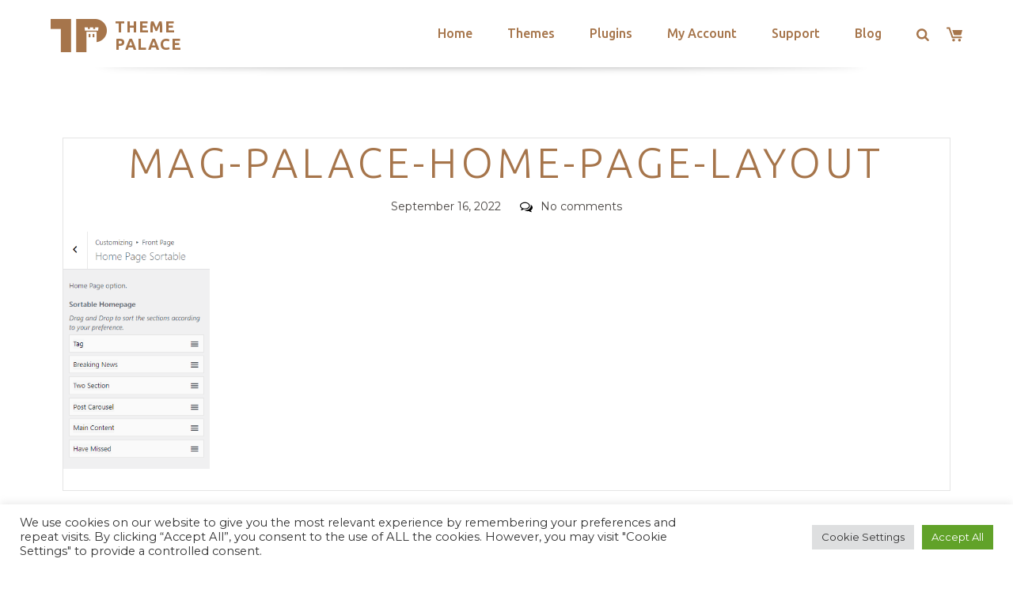

--- FILE ---
content_type: text/html; charset=utf-8
request_url: https://www.google.com/recaptcha/api2/anchor?ar=1&k=6LeXqEYpAAAAAKQkrwKYvQBNG0X_nGzd-mJL6MtL&co=aHR0cHM6Ly90aGVtZXBhbGFjZS5jb206NDQz&hl=en&v=TkacYOdEJbdB_JjX802TMer9&size=invisible&anchor-ms=20000&execute-ms=15000&cb=ov012a19o7vv
body_size: 45050
content:
<!DOCTYPE HTML><html dir="ltr" lang="en"><head><meta http-equiv="Content-Type" content="text/html; charset=UTF-8">
<meta http-equiv="X-UA-Compatible" content="IE=edge">
<title>reCAPTCHA</title>
<style type="text/css">
/* cyrillic-ext */
@font-face {
  font-family: 'Roboto';
  font-style: normal;
  font-weight: 400;
  src: url(//fonts.gstatic.com/s/roboto/v18/KFOmCnqEu92Fr1Mu72xKKTU1Kvnz.woff2) format('woff2');
  unicode-range: U+0460-052F, U+1C80-1C8A, U+20B4, U+2DE0-2DFF, U+A640-A69F, U+FE2E-FE2F;
}
/* cyrillic */
@font-face {
  font-family: 'Roboto';
  font-style: normal;
  font-weight: 400;
  src: url(//fonts.gstatic.com/s/roboto/v18/KFOmCnqEu92Fr1Mu5mxKKTU1Kvnz.woff2) format('woff2');
  unicode-range: U+0301, U+0400-045F, U+0490-0491, U+04B0-04B1, U+2116;
}
/* greek-ext */
@font-face {
  font-family: 'Roboto';
  font-style: normal;
  font-weight: 400;
  src: url(//fonts.gstatic.com/s/roboto/v18/KFOmCnqEu92Fr1Mu7mxKKTU1Kvnz.woff2) format('woff2');
  unicode-range: U+1F00-1FFF;
}
/* greek */
@font-face {
  font-family: 'Roboto';
  font-style: normal;
  font-weight: 400;
  src: url(//fonts.gstatic.com/s/roboto/v18/KFOmCnqEu92Fr1Mu4WxKKTU1Kvnz.woff2) format('woff2');
  unicode-range: U+0370-0377, U+037A-037F, U+0384-038A, U+038C, U+038E-03A1, U+03A3-03FF;
}
/* vietnamese */
@font-face {
  font-family: 'Roboto';
  font-style: normal;
  font-weight: 400;
  src: url(//fonts.gstatic.com/s/roboto/v18/KFOmCnqEu92Fr1Mu7WxKKTU1Kvnz.woff2) format('woff2');
  unicode-range: U+0102-0103, U+0110-0111, U+0128-0129, U+0168-0169, U+01A0-01A1, U+01AF-01B0, U+0300-0301, U+0303-0304, U+0308-0309, U+0323, U+0329, U+1EA0-1EF9, U+20AB;
}
/* latin-ext */
@font-face {
  font-family: 'Roboto';
  font-style: normal;
  font-weight: 400;
  src: url(//fonts.gstatic.com/s/roboto/v18/KFOmCnqEu92Fr1Mu7GxKKTU1Kvnz.woff2) format('woff2');
  unicode-range: U+0100-02BA, U+02BD-02C5, U+02C7-02CC, U+02CE-02D7, U+02DD-02FF, U+0304, U+0308, U+0329, U+1D00-1DBF, U+1E00-1E9F, U+1EF2-1EFF, U+2020, U+20A0-20AB, U+20AD-20C0, U+2113, U+2C60-2C7F, U+A720-A7FF;
}
/* latin */
@font-face {
  font-family: 'Roboto';
  font-style: normal;
  font-weight: 400;
  src: url(//fonts.gstatic.com/s/roboto/v18/KFOmCnqEu92Fr1Mu4mxKKTU1Kg.woff2) format('woff2');
  unicode-range: U+0000-00FF, U+0131, U+0152-0153, U+02BB-02BC, U+02C6, U+02DA, U+02DC, U+0304, U+0308, U+0329, U+2000-206F, U+20AC, U+2122, U+2191, U+2193, U+2212, U+2215, U+FEFF, U+FFFD;
}
/* cyrillic-ext */
@font-face {
  font-family: 'Roboto';
  font-style: normal;
  font-weight: 500;
  src: url(//fonts.gstatic.com/s/roboto/v18/KFOlCnqEu92Fr1MmEU9fCRc4AMP6lbBP.woff2) format('woff2');
  unicode-range: U+0460-052F, U+1C80-1C8A, U+20B4, U+2DE0-2DFF, U+A640-A69F, U+FE2E-FE2F;
}
/* cyrillic */
@font-face {
  font-family: 'Roboto';
  font-style: normal;
  font-weight: 500;
  src: url(//fonts.gstatic.com/s/roboto/v18/KFOlCnqEu92Fr1MmEU9fABc4AMP6lbBP.woff2) format('woff2');
  unicode-range: U+0301, U+0400-045F, U+0490-0491, U+04B0-04B1, U+2116;
}
/* greek-ext */
@font-face {
  font-family: 'Roboto';
  font-style: normal;
  font-weight: 500;
  src: url(//fonts.gstatic.com/s/roboto/v18/KFOlCnqEu92Fr1MmEU9fCBc4AMP6lbBP.woff2) format('woff2');
  unicode-range: U+1F00-1FFF;
}
/* greek */
@font-face {
  font-family: 'Roboto';
  font-style: normal;
  font-weight: 500;
  src: url(//fonts.gstatic.com/s/roboto/v18/KFOlCnqEu92Fr1MmEU9fBxc4AMP6lbBP.woff2) format('woff2');
  unicode-range: U+0370-0377, U+037A-037F, U+0384-038A, U+038C, U+038E-03A1, U+03A3-03FF;
}
/* vietnamese */
@font-face {
  font-family: 'Roboto';
  font-style: normal;
  font-weight: 500;
  src: url(//fonts.gstatic.com/s/roboto/v18/KFOlCnqEu92Fr1MmEU9fCxc4AMP6lbBP.woff2) format('woff2');
  unicode-range: U+0102-0103, U+0110-0111, U+0128-0129, U+0168-0169, U+01A0-01A1, U+01AF-01B0, U+0300-0301, U+0303-0304, U+0308-0309, U+0323, U+0329, U+1EA0-1EF9, U+20AB;
}
/* latin-ext */
@font-face {
  font-family: 'Roboto';
  font-style: normal;
  font-weight: 500;
  src: url(//fonts.gstatic.com/s/roboto/v18/KFOlCnqEu92Fr1MmEU9fChc4AMP6lbBP.woff2) format('woff2');
  unicode-range: U+0100-02BA, U+02BD-02C5, U+02C7-02CC, U+02CE-02D7, U+02DD-02FF, U+0304, U+0308, U+0329, U+1D00-1DBF, U+1E00-1E9F, U+1EF2-1EFF, U+2020, U+20A0-20AB, U+20AD-20C0, U+2113, U+2C60-2C7F, U+A720-A7FF;
}
/* latin */
@font-face {
  font-family: 'Roboto';
  font-style: normal;
  font-weight: 500;
  src: url(//fonts.gstatic.com/s/roboto/v18/KFOlCnqEu92Fr1MmEU9fBBc4AMP6lQ.woff2) format('woff2');
  unicode-range: U+0000-00FF, U+0131, U+0152-0153, U+02BB-02BC, U+02C6, U+02DA, U+02DC, U+0304, U+0308, U+0329, U+2000-206F, U+20AC, U+2122, U+2191, U+2193, U+2212, U+2215, U+FEFF, U+FFFD;
}
/* cyrillic-ext */
@font-face {
  font-family: 'Roboto';
  font-style: normal;
  font-weight: 900;
  src: url(//fonts.gstatic.com/s/roboto/v18/KFOlCnqEu92Fr1MmYUtfCRc4AMP6lbBP.woff2) format('woff2');
  unicode-range: U+0460-052F, U+1C80-1C8A, U+20B4, U+2DE0-2DFF, U+A640-A69F, U+FE2E-FE2F;
}
/* cyrillic */
@font-face {
  font-family: 'Roboto';
  font-style: normal;
  font-weight: 900;
  src: url(//fonts.gstatic.com/s/roboto/v18/KFOlCnqEu92Fr1MmYUtfABc4AMP6lbBP.woff2) format('woff2');
  unicode-range: U+0301, U+0400-045F, U+0490-0491, U+04B0-04B1, U+2116;
}
/* greek-ext */
@font-face {
  font-family: 'Roboto';
  font-style: normal;
  font-weight: 900;
  src: url(//fonts.gstatic.com/s/roboto/v18/KFOlCnqEu92Fr1MmYUtfCBc4AMP6lbBP.woff2) format('woff2');
  unicode-range: U+1F00-1FFF;
}
/* greek */
@font-face {
  font-family: 'Roboto';
  font-style: normal;
  font-weight: 900;
  src: url(//fonts.gstatic.com/s/roboto/v18/KFOlCnqEu92Fr1MmYUtfBxc4AMP6lbBP.woff2) format('woff2');
  unicode-range: U+0370-0377, U+037A-037F, U+0384-038A, U+038C, U+038E-03A1, U+03A3-03FF;
}
/* vietnamese */
@font-face {
  font-family: 'Roboto';
  font-style: normal;
  font-weight: 900;
  src: url(//fonts.gstatic.com/s/roboto/v18/KFOlCnqEu92Fr1MmYUtfCxc4AMP6lbBP.woff2) format('woff2');
  unicode-range: U+0102-0103, U+0110-0111, U+0128-0129, U+0168-0169, U+01A0-01A1, U+01AF-01B0, U+0300-0301, U+0303-0304, U+0308-0309, U+0323, U+0329, U+1EA0-1EF9, U+20AB;
}
/* latin-ext */
@font-face {
  font-family: 'Roboto';
  font-style: normal;
  font-weight: 900;
  src: url(//fonts.gstatic.com/s/roboto/v18/KFOlCnqEu92Fr1MmYUtfChc4AMP6lbBP.woff2) format('woff2');
  unicode-range: U+0100-02BA, U+02BD-02C5, U+02C7-02CC, U+02CE-02D7, U+02DD-02FF, U+0304, U+0308, U+0329, U+1D00-1DBF, U+1E00-1E9F, U+1EF2-1EFF, U+2020, U+20A0-20AB, U+20AD-20C0, U+2113, U+2C60-2C7F, U+A720-A7FF;
}
/* latin */
@font-face {
  font-family: 'Roboto';
  font-style: normal;
  font-weight: 900;
  src: url(//fonts.gstatic.com/s/roboto/v18/KFOlCnqEu92Fr1MmYUtfBBc4AMP6lQ.woff2) format('woff2');
  unicode-range: U+0000-00FF, U+0131, U+0152-0153, U+02BB-02BC, U+02C6, U+02DA, U+02DC, U+0304, U+0308, U+0329, U+2000-206F, U+20AC, U+2122, U+2191, U+2193, U+2212, U+2215, U+FEFF, U+FFFD;
}

</style>
<link rel="stylesheet" type="text/css" href="https://www.gstatic.com/recaptcha/releases/TkacYOdEJbdB_JjX802TMer9/styles__ltr.css">
<script nonce="zWgGbCvURg_Gw8ouf85Y_w" type="text/javascript">window['__recaptcha_api'] = 'https://www.google.com/recaptcha/api2/';</script>
<script type="text/javascript" src="https://www.gstatic.com/recaptcha/releases/TkacYOdEJbdB_JjX802TMer9/recaptcha__en.js" nonce="zWgGbCvURg_Gw8ouf85Y_w">
      
    </script></head>
<body><div id="rc-anchor-alert" class="rc-anchor-alert"></div>
<input type="hidden" id="recaptcha-token" value="[base64]">
<script type="text/javascript" nonce="zWgGbCvURg_Gw8ouf85Y_w">
      recaptcha.anchor.Main.init("[\x22ainput\x22,[\x22bgdata\x22,\x22\x22,\[base64]/[base64]/[base64]/[base64]/[base64]/[base64]/[base64]/[base64]/[base64]/[base64]/[base64]\x22,\[base64]\x22,\x22w47CgipHEsK9aMOPB2LDssKsQ1RkwogifsOpD3/DkGV6wpoHwrQ5wqlyWgzClQzCk3/[base64]/acKnHGJfw4Aww5HCjMOPw5HClV7CqnxMeG46w67CjREuw5tLA8K/[base64]/DsyjDnF7DjjQgwqTDjH3Dg381KcO7HsK9wr/DpS3DsTjDncKPwoUPwptfJMOSw4IWw4oJesKawp8OEMO2dHR9E8O0O8O7WTFRw4UZwoTCicOywrRewqTCujvDphBSYR7CsSHDkMKLw4FiwovDrBLCtj0ZwrfCpcKNw6LCpxIdwrPDnmbCncK2UsK2w7nDvcKbwr/[base64]/[base64]/[base64]/Dhnc9NDbDrcObUmdgesKpLEDDhcKTBsK1JhPDrGA/w5bDh8OJHsO+w47CliDCvMKGY2XCt214w5dwwpN2w5hDfMOzBVMSZg4pw640AAzDmcK1bcO/wr3DusKbwpdmK3DCiR3Dg0NARCDDhcO7HcKxwoc8SsKAMsOQQcKmwoUSDREjQCvCu8K3w40YwpDCs8K0wqYMwoVzw551B8K3w7RnQsKiwpANMVnDhS9mFhrCnnfCrAIJw5/CmQrDuMKVw6fCoTtJQsKcYFshRsOOc8OcwqXDp8Oxw6ssw4DCmsOlTH3DnlBGwrLDlW9+ScKOwqtuwpLCnxnCr3F3SxEXw5bDnMOww7JIwqIAw7zCmMKtOyjDsMK6wqE4wp0MTMOcby7DqMO3wr/Cj8O4woXDom4uw77Dhxccwq8UGjLCvMOuNwxGR3Aka8KbesK4KDdbG8Kuw6vDoXdxwrQ9BUfDkklfw6PCoV3ChcKGMj1ww7bCl1oIwp3Cv0FreXnDijLCvR/CvMONw7rCksOmS0HClxrClcO2XgZVwoXDn1N6wqphUcKGEcO+TAV7woZIc8KaDHMGwrciwprDiMKlB8OuQAfCuBLCkFLDrFrDusONw6rDg8OiwrF/O8OaITJGZX8MECnCrVnCiw3ClljDs1xVBMKyBsODw7fCnhHDuCHDj8K3W0PClcKResKYwp/DgMKzCcO/TMOswppGEkctw5DDn3jCrcOlwqTCkDbCs2PDiixkw6zClcO3w4o1d8KMw6XCkRHDh8OLEivDtsKVwpQmQRt9AMKtMWdww5hZSMOlwpPCqMKCCMOYw7PCkcKkw67DgENFwqJSwrUPw6/[base64]/DuMKiwqHDm8K9w7HCk8KJUwTCh8KbK8Kjw6EKWHJnHybCp8K7w4rDpMKpwrLDjitxLmFxaQ/CgcK/EsOpSMKEw4LDk8OUwolga8O6QcKGw5fCgMOpwqHCmTg9ZsKXMjMiPsOgw60YTcKlesK5w57Ci8KGQR53FmrCvcONVcOCS1A3eSXDuMOwJjxRNj5LwrNgw7BbHcO+wq4bw7zDlSY7Nz3CicO4w5Mlw6tZFw1LwpLDqsKfS8OgZxXCh8Ozw67Cq8KUw6bDvsKKwq/CiArDv8K/[base64]/DuB1KHzxASx5fw7J2DMOJwoItworDp3lSDU/Cq3IRw6EFwrlFw6/DvRzDn21cw4LCnGMwwqbDoDjDnUEYwrF+w4YNw6sPRE3CpsKNWMOEwpjCrcOjwroNw7dLZggbSDhyeGfCowVCbMOOw6vCnSAhGx/[base64]/dXFsY19lwqrDtC4SwpM8w7ppw58Yw7lLdXfCvEkINcOlw4DCr8OTRsKKThzDlgYyw7cdwpXCscOTYmtFwojDh8KyO3fDmMKJw7HCmDTDi8KQwpcPF8KMw5ZbRH/DhMKbwqTCiSTChQ3Ci8OTG1rCg8Kaf3zDoMKhw6kDwoTCpgVdwrDCq3DDpCvDlcO6wqfDi0oMw6bDvcOPwpPDjy/CmcKRw5PDqsOvW8KqJjUtEsOoRmh/bX56wp0iwp/DlB7DgCHDlMOTSALDqznCuMO8JMKbwojCgMOpw6chw6nDhnLDt3oLEzo9w5nDhUPDjMOZw7TDrcK7WMKgw5EoFj5owoouGGVaMzhMPcO/[base64]/[base64]/[base64]/DgXZac3JII8O6b8KHw6YgJ8OXwovCtQp7w6DCgsORw7vDkMKmwpHCrcKHTsKaWMOlw4huW8K3w6cKH8Oww7HCm8KkRcOtwpUeBcKSwqpnwr3ChsKkVsOqWWLCrSYUUMKbw6FMwpMow5Nfw7MNwqPCoxQEQMKPIMOrwr83wqzCrsObAsKaQRrDgcKywo/[base64]/DqcKJLw7DujN6w7PDpMO4wpzCnMKuwoE8woBbw6XDlsKRw7PDrcObWcKJYjLCjMKqKcKqD0PChsKiTUbCjMO2GlrDmsKQPcOtQMKQw48Mw54sw6A2wonDv2rCgsKUacKhw7jDjAjDnyETCA7Ch3ITci/DnTnClxXCqDPDgcKWw59hw4XDlcO3wogxw606X3phwrkrE8OSNMOQOsKlwqEdw601w5DCjBDCrsKMd8K/[base64]/Dtw7CqsOXZzkNaB8Yw7/ChwtmwqzDrjt7XMK5wqt5SMORw7TDvlfDjcOswqTDtE5EJynDtcKlEXTDo1N0JRPDqcO+woLDocOqw7fCpirDgMKsKx3Cj8KswpUIw5jCpmF2w6A9H8KhXcK6wrLDvcO9c0N/w4XDnggOezdMY8KAw6pUcsOjwoHCrHjDpy1WWcOPQRnCkcKzwrrDosK1wrvDiUNaXSgDRANbPsK+w7p3SX3DtMKwHMKARxjCrAzCmRDCjsO+w6zChgLDt8KxwpHChcOMNsO1EcOEOB7CqU0FUMK4w43DkMKNwp/Dh8Klw6Rywr5Rw7/DiMKxGsKkwrrCtXXCj8KBV13DocO6wpRZHi/Cp8KMAMOeLcK/[base64]/wrTCoTVuPsO6w5RiUcOhw6dUQsO3w6zDg05Mw4dsw47CuTJfV8Oqw7fDr8KpLcKYw4HDj8K0V8KpwojDghMOaVETDSDCpcO1wrM6bMO5AT9Hw6LDrlfDrhDDu3oiYsKGw5szdsKxwqkdw5XDsMO9G0nDjcKDf23Cln/[base64]/[base64]/[base64]/DhsKvX8OwwoEAXn3CisOkcsKQw6fCnsO8w5NRIMOWw6nCkMKHccO+fhzDo8KhwoPCoi/CjhPCs8K6wqvCgcOzXcOSwpjCh8ONLSHCt3rDmjjDh8OswqJTwp7DjHUUw5NUwqxkPcKYw5bCjC3Dv8OPF8KYKBp6L8KTXynCt8ORKxdCBcK8LMKSw6NIwp/[base64]/[base64]/DnS3DqRjDrsK7Og7CjMOUw5DCilEpc8KQw7Q7XnMKZsOmwpzDihnDgHkIw5ZKZsKDaWZhwr/CuMO7R3UYZSrDrsOQMXXCiTDCoMKgc8O+W0Qnw551VsKbwpvCrBNmPcOWJMKhFmzCksOkwohZw4fDgl7DuMK9w7UCMHVEw5bDhsKNw7pkw4ltZcKKcRgywrDDv8KbYUnDvCDDpBhzXsKQw5NgQsK/[base64]/DmjTCjMKPwr/ClcKcGzvCrhtsX8O8KXnCosOhMMOna1HCn8OEcMO2BsK0wr3DjSMhw5M3wr3DvsO2wopvSCvDm8OXw5AnCFJUw5VlH8OAJhDDu8OjdHRZw6/[base64]/T8K4w78Zw40Pw7dxEsODw6jDo8OKcW0vw4cMwprDvMOWEsO/w5/[base64]/ClUvCjcOdFMKVCjN1V8Orwr7DmSrDn8KDR8OPwqrCkmrDjG4xMsKuKk3CicKOwoVIw7HDg2/[base64]/Cr8KLwptwBTw0DmNLWMKkD8KYw5hXXMKiw5w7wqdjw5zDgT/DmhrCusKhXkYlw4TCr3ZNw57DnsKtw7cRw6EASMKuwrl1AsKzw4ohw7nDiMOnfcKWw7XDvsOJecKTFsKGVsOoMnfCkQvDhAkRw7/CohMCD3HCpcOxLcOrw40/wp0FXsONworDm8KeNijCiShXw7PDnnPDtgI0w65wwqbCiE0CcQE0w7nDp18LwrLDucKhw4IgwpY3w7fCtcKdQCs5DCbDo1tSX8OVBMO/cUjCuMOlQUhWw5fDmsOdw5nCl2LDl8Kld1k0wqlywpjCvmTDisOjw7XCjMKWwpTDmcKFwppCa8KaAlt9wrMHSj5Bw5M6wqzCiMO3w7VhL8KKbMKZIMOJCW/CoQ3DiDsFw6zCssKpTk0hQWTDmXUnLVzDjcObQTHCrSHCn3TDpW8bwpBISh3CrcK5WcKvw5zCm8Krw7vCsRIDccKyGmPDkcKXwqjCtHDChl3DlMOwNMKaFsOYwqMDwpHCsR1/[base64]/Dpnkdw6lARmlEw5TCtDPDgMKVETZiL1TDhDPCtsKuFlvCkcO5woZ+LQVfwrkfVMKjK8KhwpRlw6ssUMK2McKFwottw6/DvRTCgsO/wr53E8Kbw48NPW/Cuy9LBsO2C8OpCMOZAsKBcVfCsj/DnUnClWvDjmjCg8OJw4gSw6NdwoDCh8OawrvCrEE+w6lJKcK/wrnDvsKbwqPChBQdSMKOS8K6w7wUEg/DnMOfwqUSF8KUa8OpNVDDosKOw4RdPGBgQDXCuAPDp8KXOx/DilN3w47CryvDnwnDq8KWD07CuUXCrcOeQVQnwrhjw7kmaMOzTnJ4w4HCiVvCsMKFZlHCv1jCljNZw7PDoWzCicOxwqfCnz5LbMKqCsKiwq40F8K0wqZMDsKhwqfCp14jZgZgWnXDlE99w5UhT2Q8TBkSw7MjwpTDkz9kesObVCnCkn/Cng7CtMKub8KOwrlUWyVZwqFKfg4eQMO3CEh0w4zCtiUnwp0wFMKrGgUWI8O1w7vDtMOgwprDrsOpSMOnw40kacOKwozDoMOhw4/CgkwLXkfDjG05w4TDjWDDqjF3wp8tPsO5wobDnsObwpbCicO5I0fDqgEUw6XDtcOiC8Orw5Ydw6nDokDDgiXCnHzCjVx1dcO8VxnDpT5uwoXDpkdhwrsmwpptAl3CjsKrLsOGScOcZcOTbcOUasO+ez1iOMKrfcOVZWFmw7fCggfCqHbCnT/CllfDmF9/w54EP8OKClEHwp3DjHZ9CGfCv1g3w7bDsVDDiMKpw47Culorw6HCpgMLwq/CisOCwqLCucKCGmrCusKoGjAvwoIowqVXwq7Dm0rCoS/[base64]/wqjDosKGwqnCvMKtwo9EBC3CisOfMl4ow47DvsOcG2wda8O2w4zDnRjDi8Kdek8GwrDCusO9OMOofW/CjMOAw4PDp8K+w7DDrWN8w6FLcxRdwptYUUxqDnzDksOjImLCqWrCgm7DicOYKGjDhsKFFibDh2jCgVkFOcKSwpnDqGbDnVRiBkjDjTrCqcKswoFkIQwrMcOEBcKLw5LCoMONHFHDj0XDoMKxMcO8wrXCj8KfRG7CimXDiVkvwrvCu8ORR8O2ZRY7ez/CssO9CsO2G8ODU0HCrsKTdMKWRTHDsX/DosOhEsKcwrVowpHCt8OOw7LDoQIkYnzDlTBqwpbCisO+MsKhwprDnEvCnsObwpvCkMO7KxXDksOReXFgwoo/AiHCpsOVw5LCs8OOLF1xw4J7w5bDg3p1w40sVGXCizhXw4bDm0vDh0XDtcKoW2XDsMORw7nDocKew6kxWi4Mw6cCGcOta8OdB0PCmMK6wqjCqMOiZMOKwrt5OsOEwoDCrsOqw7VoOMKvUcKCDj7CpsOMwo8dwohewpzDnl/Ck8Obw6rCoBPDncKmwoDDu8KGHcO/SHRXw7/CmzMDc8KAw47DuMKJw7PCqsOZVMKqwoHDtcKZCsOBwr7Cq8Okwo3CtlYHWU4ow4TCnx7Ck2IlwrILLWhSwqgANcOgwrIwwoTCksK+I8K6NSZfeVPCosONC1pgCcKzwpgpeMOJwofDr2czcMKnN8OKw47DlwHDpMOdw5RvNMOow57Duy5gwo/Ct8K1wqY6GQZZdcOcLQXCqVA9wpYgw67ChgDCrATDvsKEw6sUwq/DmnbCjcKfw7XChiXDicK7fMO1wospXXTDq8KFcjAOwp9Xw5DCpMKIw6DDvsOQR8K5wpFTSm3DhcOYdcKceMOSUMONwqLCvwXDm8KAw6XCiUh4cm8gw6VCa1LCj8KhE2k2K1UZwrd7w7jCt8KhNC/[base64]/DqDMHU8OTwo7CvD8ew4XDhMOQwoANCcKswrzDrcOxNsOtw7jDnxvDkhA7LsK3wrQlwptsNMKvw48sXcKUw7HCuFhRXBTDlTkzZ31uw7jCg0PCgsK/w67Ds2tfE8KQfgzCoGrDiC7DpQfDoQvDr8KSw6nDgiJWwohRCsOHwrDCmELCrMOsUMOuw4TDlyonaGbDgcO1wrrDnW0oPVLDq8KtJcKjw4tYwq/DiMKPeXvCp27DuB3Cj8KUwpbDjVxkFMO8b8KzK8KAwqZswrDCvQnDi8Ojw50EP8KPbMKTZsKyXMK/[base64]/CmyfCksO/UsK2wrEGwqvCqsOUw5oTwq7CiDMuM8OYwpgzFVhuaXhMU04OcsOqw61jbQnDg0nCnCEeIzjCkcK4w6gUUlgyw5AlAFomHBtOwr9Iw6wLw5UMwr/Dqy3DsmPCjQjCjTvDum9iMjFGYmjCmElkBMOpw4zCt0zCrsO4VcObFsKCw4DDu8Kba8OOw45Nw4HDtjXDoMOFTgQhVjd/wpVpBgMNwocew6RYX8KnE8OHwocCPHTCkjjDtVfClMO/w6htJx5NwrzCtsKTEsOUesKPwpHCjcOGeUVldTTCr2fCoMKHbMO4WsKhKkLCgcKlasORC8KBUsOGwr7DqGHDsQMvYMKZw7TClDPDhwkowoXDmsO9w7LClsKyBErCucKvw70Qw6LClMKMw5LDsnnDnMKVwpzDjBnCscKPw4/CoGnDqsKsNiPDs8K/wqfDkVHChSHDtAB9w4l4D8ORfsKyw7PChxvCvsOYw7RUHcKHwr/CucKZSmYow5rCinLCt8KxwqV3wr9HLMKaN8KBC8OSY3smwoRjKMKbwqzCj3bDghlpwr7CqcKCL8OUw4N2QMKXVjYMwrVRwqQgfsKvE8KwcsOoc2hawrXCucOreGQSYl14NUx5YUrDpHNbDMO3FsObwonDscKWRDp3UcK4Bn8mecK4w43DkAtywpN/fBzCnmNQciLDtsOuw6vCv8O4JQ/Dn1EDP0XCnHzDpMObHnbCmxRmwrPCu8Onw67DsB/CqlEAwpvCpMO1woNkw7vDhMOXScOASsKvw4/Cl8ONNRhqCGLCqsO4HsOFw5YlIMKoHW3DtsOJDMK+NSzDmQrClcOYw7nCiWjCtcKuFMOlw4rCozo3NRrCnxUCw43DmcKGY8O7a8KZKMKxw7rCpSHCiMOdwpnCosKzIGt7w4/[base64]/C8Klw5YUcmtQBDZ1bEfDmsKGw5IeFsKXw7c1LcK4R0nCnzzCrsKvwqfDn3Uew5nCkSRwPsKdw7XDp1ElG8OrXF3DsMKWw7/Dg8KmLMOzRcOCwrHCrzbDkjVKHjvDhcK+KcKSw6rCv0jDpcOkwqtkw6vDqG7Cvk/[base64]/DvcODf0bDmWVbw7nDpQdYwogIDVHDnAd5w40PSx7DgC3Dt3XCsnNyeHVWBMKjw7F6GMOPPXXDpMOHwrnDsMOtTMOQVsKfwp/DrTTDmsOeRTAaw63DkyXDgMORNMOpGsOUw4LDjMKHGcK6wqPCmMO+Y8OiwrrCgcKqwonDpcOVeC1aw7bDiwXDoMKiw7Rac8KkwpNWcMOQX8OdEDfCs8OiAcOXUcOwwopPHcKIwobDlDB2wokRPR8gFsOaDjHCvnMQBMKHbMOuw7fDvw/Cp07Ds0Ehw5zCkkUYwqfDtAJ7IgXDmMOaw6c4w6tMPjXCrUtHwonCnmIiUkDDosOew5vDogISO8K+w5lEw5nCvcKxw5LDocO8O8KAwoA0HMKtXcKmZsOuPVQMw7LDhsKNK8OiSQF9UcOVFhPClMOnw4M4cAHDoW/DiCjCvsOpw7fDpyfCvXHDsMOmwoB+w4FPwrhiw6/[base64]/RMONwovDscOiEgLDqMKcw79jw7UGfgvDm8KlYgfCqkxPw5vChcK3VsKgwpPCkx4vw5zDk8OEIcOHN8OdwrspNTnClh0qNxxGwoXCqAsiIMKSw6LCgjjDpsO1wocYNgHCnE/ChcOnwpJSEHhJwpMYbT3CpDfCmsOhVAM4wqfDvxoNb18gWVo8ATzDoTtvw7kNw7UHCcKnw5BQXMOvWsKFwqg0w5FtV1p6w4TDknpiw5dVKMOEw7MQwqzDsXfCuxkqd8Oqw5xmwrBtdcK3w6XDtxLDlCzDr8K2w7vDvVRkbxFcwovDhxdow7XCsjHCql/CkEENwrlCXcKmwoM6w5l4w606JMKLw6bCtsK3wptqeEHDoMOyDWkkLcKcE8OAJgbCuMOfEMOQAwhHIsK1A27Dg8O9w7rDpMO2NS7Dv8Odw7fDs8K7CBA9wqDChUrChG01w6EQB8K1w5cOwr0JfMKkwoXCgBPCqgctw5jCnMKKACTDhMOuw44OGcKpB2PCl0/DrsOew5HDsx7Cv8K9USLDhDzDgjNsS8KJw6ISw686w7Zowo5AwrA8QV9vDH4dbcOgw4zDtcKyW37CpmDCh8OWwoRpwqPCr8KWJQPCmV9ROcOpGsOfQhvDnTkjEsOGADPDom/Dl1wZwoJOcGvDrCxEw7k2QD7DqWvDpcKzET/DlmnDkWzDr8OCNWwuEVcVwrIOwqwRwqlxRTxHw7vCjsKmw73DlBAjwqB6wr3DlMOqw7YEw4fDkMOfU1Atwr5dRBhdwpXCilggXMOdwrPChnxIbEPCiXZow4LCpko4w6/Co8KpIB89Wh7DrwHCuDosRDdzw594wq0EEcO0w4/[base64]/Dl8Kxwo0EwrTDssORRMOJwrQRXcOaw7lRY0PCsGFaw5lZw4hnw75lwpbCrsORMR7CrWPDjU7CjjnCgcOYwpTCr8KDGcONZ8OBPVZsw4lxw7/[base64]/YMKcWV5awpzDrnNkAUvDgnAkFcO9Bi4sw5LCnMKLRzTCkMKGZsOYw7TCiMKaasOlwrkEw5bDvcOmBcKRwojCsMK/H8KMLQ7DihrCghQ7CMKuw7HDuMOyw75Tw5xBNMKSw4xvKTTDnQsRHsO5OsKyDjsTw713esOoAsK9wpbCsMOGwrRtZBvCisO3wq7CrCfDuXfDlcOnFMKkwozDmX/DrGPDvzfDhV4ywqVLUcO2w7rCqsOJw4Y0w53DrcOhbS9tw6ZxU8OQf3xfwqoqw73DpHBNdHPCq2vCmcKdw4ZvYsOUwr5yw7xGw6jDqsKaaFtYwrLCkkouacOuG8KcMMOvwrXClFVUaMKCw73CkMOaExJlwpjDp8OOw4VnbsOFw7/CozUHZGTDpAnCs8Omw5A1w5PDs8KewrbDmy7Ds0PCni/[base64]/[base64]/DgGzDi3x7d30owoYqH8KmwotCw5sHb3ZtNMOwe3TCm8OpfkEiw5TChTjCtmfDvW/[base64]/DpF/CmQ4kwoDCicOrw7fDvx3DtMK1ImcZE8KQw4bDjGlSwr3DisOFwozDssKeTjDCkztpKjpnSQ3DnXzCv0LDvGMSwpI5w7fDpMO9Zkd5w4jDgsOew5g7WnLDnMK6UMOPdsOzGcOkwo56F0UNw55Vw6vDo0/DpcK0dcKEw7/Dv8Krw5DDlyxyTlhWw68EfsKKw6UTewXDgR7DssOtw4XDo8Okw5/CpcO9alnDp8OiwpXCqnDCh8OHLifCtcOBwpHDrkHDiE0xw49Aw47Cq8OLGyRAL3/[base64]/[base64]/DpsKlBlXDjMK8X3UMwoLCqcOGbsOZA0fDjcKSWSLCocKHwqJkw7BowqfDo8KPXl9VCcO/XnnCmW5ZIcKgHgzCg8KYwrtuQxHCgknCllzCo1DDnjEqwpR4w6DCtHfDuCYcc8KFbTE4w6DCq8KzFW/CkjzCh8OwwqcDwrgzw5ZZZwTDg2fCvsKlw78jwqoobig/w6A4ZsOnEsOkPMONwoxEwofDpisdwovDs8KJREPCvcK0w5w1woXCssOgUsOTVVjCvQLDsT7CpUbCrB/[base64]/SyJ+wp86w5AgIcKKw5dGHxdqwrd3Mk01HMOjw7/Ck8OtUsO+wovDrgrDvVzCkDzCk39gZ8Kew4MVwocfw5wqwqJGwrvCnw3Dk3pTDABpag7Dn8KJY8Oge0HCicKFw6pwBSY4LsObwqocKVAqwrsyGcKVwoEXKCbClEvCqcK+w6pId8KFAsKWwo/Cq8KBwromKsKdWcONXcKew7U0DMOJByEGCcKQEE/DiMO6w4lrFcKhHhzDhMKpwqTCt8KSwqdEZEplNylaw5zCtS1kwqkHOCLDmRvDosOWEMO8w5nCqiZFZB/CmSfDhFnCssKTF8Kzw5rDgxzCuQnDlMOWcQQ9acOePcKAamc/[base64]/GkNJEMKbeRJ/DE5awqPDl8O9w6w4w45nw5YdwohhFgp+bibDu8KZw7QNXWTDjcO2AcKgw7jDuMKsTsKlHxjDk13CvCIpwq3CgMOvdifCr8OVZMKcw58Nw5/DsmU4wqtPbEE0wqDDuEzCrsOCN8O2w4DDmcOTwrfCpQDDi8K8YMOtwqYVwo7DjMKBw7jDg8K2S8KATn9/bcKsKGzDjjfDvcKpHcOtwrzDiMOMaxgTwq/DjMOLw64iw7LCuD/[base64]/Cr8ODI8KPLsORZMOCT8OLPMKDGm0hIMKCwqcgw4rCgsKfw7t/IBzCm8Obw4bCpCltFxcQwofCnWUJw4LDtHDDqcK3wqYbWgrChcKkLSLDlcKDAXnCjBbCuQdWd8K3w63DosKyw495NcK/[base64]/[base64]/wpN2wqoRw5QCZsK0CMOZw5nDn8ObwpbCocKgwqIWwrzDvRpowrfCrTrDvcK2DS3CplDDrsOzCMOkBBU5w4FXw69JITDCvQBmw5sKw40rWSkiVMK+MMOyW8OAIsKmw7M2w5DDjMOSUHTCkR8fwpE1M8KJw7bDtmZ6fT7DtDjDlmJjwqnCkjg/[base64]/Dh8ORRAbDnW/DrcKfwr0uw6ogw50zEnzCnTNdwqMyWSHCnsOPD8OcUm/CnkoSEMKJwrsBNjxeM8O2w6DCoQkJw5HDqcKcw53DrcOnPT8FZcKWwp7DocOsfAnDkMOmw5fDg3TCvMOuwp7DpcK2wpxybRXDp8KLd8OAfATDvcKvw4jCgB48wrnDtg8Tw5/CgV87wpXCm8O2wp9Mw6BGwqjDs8KhGcOnwoXDl3RXw68kw6whw47DscKLw6s7w5Q1BsKxMgzDlH/DgsK7wqYVw45Dw7sCwoVIdzBaD8KsJcKGwpslCUHDsHLDqMOqUFsXIsKqM1pTw6kIw7XDusOKw4nCicKBKsKJesO/DFLDucKGdMKmw7bCiMKBWMOXw6rDglDDmHHDoDPDuTosecKPPsO8ZGbDosOYKwciwp/CnibCnDotwpXDqMOPw5A4wrHDq8OjSMK4KsOCN8ObwrMjYSDCoi5EfATDocOBUgcUK8ONwp0NwqcCU8Ogw7hnw65OwppRXcObP8KhwqA6dw49w7VPw4TDqsOUOsOiNi3ClsO0woRfw7/DksOce8Oxw6fCuMOlwqRxwq3CssORPhbDmmQww7fDksOicW0nXcO6CwnDk8Klwrwsw7vDqcKAwrIWwovCp0INw68zwrwZw6RJXD7CkzrCqU7DlA/CqsO2VRfCk2pveMKeQmDCkMORw6sXBwd+XGx/FsKXw7vCm8OQG1rDjiQwOnIaflLClQ16RiQRGxAsd8KhPmXDlcODL8K7wp/Cl8K7Wkd/TR7CoMOFYsK4w5vDuVjDom/DkMO9wq3DhAR4A8KfwrnCogPCvEzCvMKCwp/Dp8OeY2dDOlbDkF0bNBFGLMKhwpLCrmxHR0d5VQfCjsKTZsOFScO0F8O7DMODwrZgNCfDrcOCOkfCr8ORw7BRM8ONw5cuwrnCvWhAwpDDpUsxQsOSW8O7R8OnSHPConnDngVRwrDDpwjCtUwtBF7DncKmLsOZSBfDul9WHMK3wrY9FSnCsi5Vw7sIw4LDmMO0wp9XeX/CvTXCpicVw6nDly4rwq/Dqwxxw4vDiBpXw6rCvHg1woZWw7E8wostwo5Pwr03AsKqwpLDhhbCpMOmMMKUZcOGwqPCjUh8VisPVsKiw4/[base64]/CgCvChMOOdcOPV8KDBANmJxQJw4ANw6xyw4TCpjzDsCl1AsO+UmvDtnUpBsO7w43Cnhxfwq7CiQI/H0jChgnDrjpTw4lSFcOEXxNyw4cfOBd2wqjCjxLDh8Oxw6pUMcKEI8OeC8K5w6A8GcOYw6/Dq8OhZ8K2w63CnsO6D0zCn8Kdw4J7REDCvALCuBkTNcKmAlI8w5nCmmnCkcOlNWzCjV4kw75OwrTDp8Kywp/Cv8KZSCLCt2LCmMKOw6jCh8OSaMOBwrcWwoHDusKpP0wiaGITDMKCwqTChnTDowDCijp2wq05wqzClMOIOsKMGiXCtk5RS8O4wpLCp2RHW1EBwo/[base64]/DksKAwokWwqDDrWlOw7MMEV5QEBTCjlvDoVxlw6N0XsOpBVZ2w4/[base64]/[base64]/DmmIpJTYzbMKaw4tAVhIRMsKCRCnDncK3AF7CrMKfBMOKJl3CmcK1w7h6RcKkw6lrwqfDtFlPw5vClGTDo1DCm8KIw7nCi3ZDBMOAw64JbAfCq8K6CXYZw6cRGcOjYCBGSMOrw55OYMK6wpzDm13CkMK+w54Hw61kO8KEw44jL1cTdSRyw5QUbA/Dn14Ew4nDvcKMTVssacKWNsKjFxFswqrCp1R8ShR0BMKKwrfDkT0kwrFJwqRlFFHDtVfCrsKBacKLwrLDpsO0wofDtsOUMC/ClMK2RjTCmcO2wohCwo/Ds8KYwpxiR8OcwrpOwr0iwpjCj2YNw6k1c8OjwqpWYcORw7XCh8Ogw7QPw7fDmMOTVsK5w5V2wqbDpnA5LsKGwpMMw6TDtX3Co1/CsjEkwrVVTHHClGnDmCMRwqbDmMOEaAVfw69EMWfDg8Ohw5/DhhjDpzvDgA7CncOxwq1hw5sJw5XCgl3Ci8K1XMKww7ERWnNiwrBKwoMNSgtjPsOfw6YNw7/[base64]/Di8K2w49pw4HCosKww53Cu8OTBSYDw6bDk8O5wpDDpH8zYQIzw7TDpcOfRyzDpibCo8OTT3fDvsOFTMOGw7jDisOdw5HDgcKnwo8jwpB+wq1Rwp/Ds2nCvDPDiXDCt8OKw5vDhSsmwph5ScOgF8KWOsKpwpbCmcKiKsKlwoUuaGk+KcOgAsOqw7FdwphOfMKjwp4GcjACw6Z2WsKPwrQxw5vDi0ZhbC7DlsOCwqzDucOaIivCicOKwqxow6J+w6kDG8OaYDR5DsO/NsK3GcKBPAzCr0Qiw4DCm11SwpNxwpBZw7bDoRd8AMOAwprDjE4Hw57ChErDjcK9CUPCg8OjMV5kfUIWM8KrwqXDjVvCjMOzw5/DklHDn8K8cAfChD5uwq07w5Mzw57DjcKJwoo1R8KNfVPDgTrCjhfDhRbDuXdow5nDj8KKZyQQw6UWR8OKwo4udsOkS31xf8O6K8OHaMObwpzDhkDCtlAXUsOSZh7CqMKNw4XDqU1jw6l6FMOjYMKcw53DjkMvw7XDvitBw5PCqcKywrbDvMO+wq/CmHfDhDVBw4LCkhPCpcKvOUdAw6rDicKXLF7ClMKYw4c+KULCpFjCmMKgw6jCsyknwqHClljCpMKrw7I3wp4Vw5PDvAwcPsKaw7fDt0RnD8KRNMK/ehjDosKAExDChMKTw7YuwoQAJyzCh8Oiwq4SE8OgwqE5P8ONT8ONNcOoOwhlw58BwpdLw5vDjDrCrRLCssOkw4vCrMK9B8K/w6/[base64]/CrMOKLcOYBMOxdcOXDsKBw7VYYsO3woDDuXNjd8OgHMKaasOnAcONDy/Ct8K8w7sCchbCqQ7DrcOQw6vCuw8JwoVzw5/DhgTCr3BHwrbDg8K0w7DDgml4w6pdPsK7LMKJwrpETcOWHG4DwpHCryTDlMKIwq8fNcK8Iw8qw5UnwroLNgHDsDQWw505w5MUw7bConHDunJGw4vDkQQqElfClnRKwpnChUjDu0jDjcKoR0oMw4TCngbDixHDucKKw47Cj8KWw5ZywphfHTvDrWA/w4HCkcK2LMKswrzCn8O2w6YyXMKbWsO5wrhhw44rTQEEQRbCjcOVw6nDvxvCrTnDqUbDvmYmUnEsaA3CmcK0cgYEw5rCu8KqwppjIcOlwo56TDbCjBouw7HCvMO+w73DhHknYx3CrE5mwrsjKcOZw5vCryvDisOew41ewqcew4N4w4pEwpvDnMO7w53CjsOxLMOkw6d/w5LCnH88YsOkPcKOw6bDicO5wonDhcKSUMKYw6rDvghMwrxqwqxTZRrDtFzDmEZ5eDcowotfIcOZCsKvw7lqE8KOP8OdfycOw7zCjcKdw53DkmvDnAvCkFoOw6oUwrZqwrnDiwBMwoDDnDs0A8K/w6I0w4jCoMKZw7Jvwq5mIcOxe1bCnzN1I8KJcQ0CwofDvMK8OMO8bFkBw58FQ8KCIcOFw6Evw5HDtcKEUwlDw6J8wojCijbCtcOCJsOfETHDiMOBwqRLwrhBw7/DuznDpWRFwoVECnHCjDEwNMKbwofDnX5Cw5bCrsO7HWAww6bDrsOnw4HDsMKZDyJIwo9VwqvCqzwfRRnDnQHCkMOKwqnCrjZlIsKPKcKIwoPDg1nCn3DCnsO9AXgLw7ViP0rCmsKfCcOTwrXDlhHCmsKIwqg\\u003d\x22],null,[\x22conf\x22,null,\x226LeXqEYpAAAAAKQkrwKYvQBNG0X_nGzd-mJL6MtL\x22,0,null,null,null,1,[21,125,63,73,95,87,41,43,42,83,102,105,109,121],[7668936,686],0,null,null,null,null,0,null,0,null,700,1,null,0,\[base64]/tzcYADoGZWF6dTZkEg4Iiv2INxgAOgVNZklJNBoZCAMSFR0U8JfjNw7/vqUGGcSdCRmc4owCGQ\\u003d\\u003d\x22,0,0,null,null,1,null,0,0],\x22https://themepalace.com:443\x22,null,[3,1,1],null,null,null,1,3600,[\x22https://www.google.com/intl/en/policies/privacy/\x22,\x22https://www.google.com/intl/en/policies/terms/\x22],\x229GwXVFBtXKA3SbfMFW8uwIPWsCKL//XS1Z+ILq83H68\\u003d\x22,1,0,null,1,1763495259432,0,0,[214,128,211,151],null,[45],\x22RC-VD5FXDEjhCkDRw\x22,null,null,null,null,null,\x220dAFcWeA6cFvKSeBtGDMcdCZj4q_sZIFYo_Zlxt-MRnl_cTJI3uTocPdrgHQt3ITGYZrNWv8WM6E4ZkV1Zn7bjGsveSCLS3y4Wug\x22,1763578059614]");
    </script></body></html>

--- FILE ---
content_type: text/html; charset=utf-8
request_url: https://www.google.com/recaptcha/api2/anchor?ar=1&k=6LeXqEYpAAAAAKQkrwKYvQBNG0X_nGzd-mJL6MtL&co=aHR0cHM6Ly90aGVtZXBhbGFjZS5jb206NDQz&hl=en&v=TkacYOdEJbdB_JjX802TMer9&size=invisible&anchor-ms=20000&execute-ms=15000&cb=kszr2ufwzzi9
body_size: 44632
content:
<!DOCTYPE HTML><html dir="ltr" lang="en"><head><meta http-equiv="Content-Type" content="text/html; charset=UTF-8">
<meta http-equiv="X-UA-Compatible" content="IE=edge">
<title>reCAPTCHA</title>
<style type="text/css">
/* cyrillic-ext */
@font-face {
  font-family: 'Roboto';
  font-style: normal;
  font-weight: 400;
  src: url(//fonts.gstatic.com/s/roboto/v18/KFOmCnqEu92Fr1Mu72xKKTU1Kvnz.woff2) format('woff2');
  unicode-range: U+0460-052F, U+1C80-1C8A, U+20B4, U+2DE0-2DFF, U+A640-A69F, U+FE2E-FE2F;
}
/* cyrillic */
@font-face {
  font-family: 'Roboto';
  font-style: normal;
  font-weight: 400;
  src: url(//fonts.gstatic.com/s/roboto/v18/KFOmCnqEu92Fr1Mu5mxKKTU1Kvnz.woff2) format('woff2');
  unicode-range: U+0301, U+0400-045F, U+0490-0491, U+04B0-04B1, U+2116;
}
/* greek-ext */
@font-face {
  font-family: 'Roboto';
  font-style: normal;
  font-weight: 400;
  src: url(//fonts.gstatic.com/s/roboto/v18/KFOmCnqEu92Fr1Mu7mxKKTU1Kvnz.woff2) format('woff2');
  unicode-range: U+1F00-1FFF;
}
/* greek */
@font-face {
  font-family: 'Roboto';
  font-style: normal;
  font-weight: 400;
  src: url(//fonts.gstatic.com/s/roboto/v18/KFOmCnqEu92Fr1Mu4WxKKTU1Kvnz.woff2) format('woff2');
  unicode-range: U+0370-0377, U+037A-037F, U+0384-038A, U+038C, U+038E-03A1, U+03A3-03FF;
}
/* vietnamese */
@font-face {
  font-family: 'Roboto';
  font-style: normal;
  font-weight: 400;
  src: url(//fonts.gstatic.com/s/roboto/v18/KFOmCnqEu92Fr1Mu7WxKKTU1Kvnz.woff2) format('woff2');
  unicode-range: U+0102-0103, U+0110-0111, U+0128-0129, U+0168-0169, U+01A0-01A1, U+01AF-01B0, U+0300-0301, U+0303-0304, U+0308-0309, U+0323, U+0329, U+1EA0-1EF9, U+20AB;
}
/* latin-ext */
@font-face {
  font-family: 'Roboto';
  font-style: normal;
  font-weight: 400;
  src: url(//fonts.gstatic.com/s/roboto/v18/KFOmCnqEu92Fr1Mu7GxKKTU1Kvnz.woff2) format('woff2');
  unicode-range: U+0100-02BA, U+02BD-02C5, U+02C7-02CC, U+02CE-02D7, U+02DD-02FF, U+0304, U+0308, U+0329, U+1D00-1DBF, U+1E00-1E9F, U+1EF2-1EFF, U+2020, U+20A0-20AB, U+20AD-20C0, U+2113, U+2C60-2C7F, U+A720-A7FF;
}
/* latin */
@font-face {
  font-family: 'Roboto';
  font-style: normal;
  font-weight: 400;
  src: url(//fonts.gstatic.com/s/roboto/v18/KFOmCnqEu92Fr1Mu4mxKKTU1Kg.woff2) format('woff2');
  unicode-range: U+0000-00FF, U+0131, U+0152-0153, U+02BB-02BC, U+02C6, U+02DA, U+02DC, U+0304, U+0308, U+0329, U+2000-206F, U+20AC, U+2122, U+2191, U+2193, U+2212, U+2215, U+FEFF, U+FFFD;
}
/* cyrillic-ext */
@font-face {
  font-family: 'Roboto';
  font-style: normal;
  font-weight: 500;
  src: url(//fonts.gstatic.com/s/roboto/v18/KFOlCnqEu92Fr1MmEU9fCRc4AMP6lbBP.woff2) format('woff2');
  unicode-range: U+0460-052F, U+1C80-1C8A, U+20B4, U+2DE0-2DFF, U+A640-A69F, U+FE2E-FE2F;
}
/* cyrillic */
@font-face {
  font-family: 'Roboto';
  font-style: normal;
  font-weight: 500;
  src: url(//fonts.gstatic.com/s/roboto/v18/KFOlCnqEu92Fr1MmEU9fABc4AMP6lbBP.woff2) format('woff2');
  unicode-range: U+0301, U+0400-045F, U+0490-0491, U+04B0-04B1, U+2116;
}
/* greek-ext */
@font-face {
  font-family: 'Roboto';
  font-style: normal;
  font-weight: 500;
  src: url(//fonts.gstatic.com/s/roboto/v18/KFOlCnqEu92Fr1MmEU9fCBc4AMP6lbBP.woff2) format('woff2');
  unicode-range: U+1F00-1FFF;
}
/* greek */
@font-face {
  font-family: 'Roboto';
  font-style: normal;
  font-weight: 500;
  src: url(//fonts.gstatic.com/s/roboto/v18/KFOlCnqEu92Fr1MmEU9fBxc4AMP6lbBP.woff2) format('woff2');
  unicode-range: U+0370-0377, U+037A-037F, U+0384-038A, U+038C, U+038E-03A1, U+03A3-03FF;
}
/* vietnamese */
@font-face {
  font-family: 'Roboto';
  font-style: normal;
  font-weight: 500;
  src: url(//fonts.gstatic.com/s/roboto/v18/KFOlCnqEu92Fr1MmEU9fCxc4AMP6lbBP.woff2) format('woff2');
  unicode-range: U+0102-0103, U+0110-0111, U+0128-0129, U+0168-0169, U+01A0-01A1, U+01AF-01B0, U+0300-0301, U+0303-0304, U+0308-0309, U+0323, U+0329, U+1EA0-1EF9, U+20AB;
}
/* latin-ext */
@font-face {
  font-family: 'Roboto';
  font-style: normal;
  font-weight: 500;
  src: url(//fonts.gstatic.com/s/roboto/v18/KFOlCnqEu92Fr1MmEU9fChc4AMP6lbBP.woff2) format('woff2');
  unicode-range: U+0100-02BA, U+02BD-02C5, U+02C7-02CC, U+02CE-02D7, U+02DD-02FF, U+0304, U+0308, U+0329, U+1D00-1DBF, U+1E00-1E9F, U+1EF2-1EFF, U+2020, U+20A0-20AB, U+20AD-20C0, U+2113, U+2C60-2C7F, U+A720-A7FF;
}
/* latin */
@font-face {
  font-family: 'Roboto';
  font-style: normal;
  font-weight: 500;
  src: url(//fonts.gstatic.com/s/roboto/v18/KFOlCnqEu92Fr1MmEU9fBBc4AMP6lQ.woff2) format('woff2');
  unicode-range: U+0000-00FF, U+0131, U+0152-0153, U+02BB-02BC, U+02C6, U+02DA, U+02DC, U+0304, U+0308, U+0329, U+2000-206F, U+20AC, U+2122, U+2191, U+2193, U+2212, U+2215, U+FEFF, U+FFFD;
}
/* cyrillic-ext */
@font-face {
  font-family: 'Roboto';
  font-style: normal;
  font-weight: 900;
  src: url(//fonts.gstatic.com/s/roboto/v18/KFOlCnqEu92Fr1MmYUtfCRc4AMP6lbBP.woff2) format('woff2');
  unicode-range: U+0460-052F, U+1C80-1C8A, U+20B4, U+2DE0-2DFF, U+A640-A69F, U+FE2E-FE2F;
}
/* cyrillic */
@font-face {
  font-family: 'Roboto';
  font-style: normal;
  font-weight: 900;
  src: url(//fonts.gstatic.com/s/roboto/v18/KFOlCnqEu92Fr1MmYUtfABc4AMP6lbBP.woff2) format('woff2');
  unicode-range: U+0301, U+0400-045F, U+0490-0491, U+04B0-04B1, U+2116;
}
/* greek-ext */
@font-face {
  font-family: 'Roboto';
  font-style: normal;
  font-weight: 900;
  src: url(//fonts.gstatic.com/s/roboto/v18/KFOlCnqEu92Fr1MmYUtfCBc4AMP6lbBP.woff2) format('woff2');
  unicode-range: U+1F00-1FFF;
}
/* greek */
@font-face {
  font-family: 'Roboto';
  font-style: normal;
  font-weight: 900;
  src: url(//fonts.gstatic.com/s/roboto/v18/KFOlCnqEu92Fr1MmYUtfBxc4AMP6lbBP.woff2) format('woff2');
  unicode-range: U+0370-0377, U+037A-037F, U+0384-038A, U+038C, U+038E-03A1, U+03A3-03FF;
}
/* vietnamese */
@font-face {
  font-family: 'Roboto';
  font-style: normal;
  font-weight: 900;
  src: url(//fonts.gstatic.com/s/roboto/v18/KFOlCnqEu92Fr1MmYUtfCxc4AMP6lbBP.woff2) format('woff2');
  unicode-range: U+0102-0103, U+0110-0111, U+0128-0129, U+0168-0169, U+01A0-01A1, U+01AF-01B0, U+0300-0301, U+0303-0304, U+0308-0309, U+0323, U+0329, U+1EA0-1EF9, U+20AB;
}
/* latin-ext */
@font-face {
  font-family: 'Roboto';
  font-style: normal;
  font-weight: 900;
  src: url(//fonts.gstatic.com/s/roboto/v18/KFOlCnqEu92Fr1MmYUtfChc4AMP6lbBP.woff2) format('woff2');
  unicode-range: U+0100-02BA, U+02BD-02C5, U+02C7-02CC, U+02CE-02D7, U+02DD-02FF, U+0304, U+0308, U+0329, U+1D00-1DBF, U+1E00-1E9F, U+1EF2-1EFF, U+2020, U+20A0-20AB, U+20AD-20C0, U+2113, U+2C60-2C7F, U+A720-A7FF;
}
/* latin */
@font-face {
  font-family: 'Roboto';
  font-style: normal;
  font-weight: 900;
  src: url(//fonts.gstatic.com/s/roboto/v18/KFOlCnqEu92Fr1MmYUtfBBc4AMP6lQ.woff2) format('woff2');
  unicode-range: U+0000-00FF, U+0131, U+0152-0153, U+02BB-02BC, U+02C6, U+02DA, U+02DC, U+0304, U+0308, U+0329, U+2000-206F, U+20AC, U+2122, U+2191, U+2193, U+2212, U+2215, U+FEFF, U+FFFD;
}

</style>
<link rel="stylesheet" type="text/css" href="https://www.gstatic.com/recaptcha/releases/TkacYOdEJbdB_JjX802TMer9/styles__ltr.css">
<script nonce="urPii9yW72BdHvL84yXrhg" type="text/javascript">window['__recaptcha_api'] = 'https://www.google.com/recaptcha/api2/';</script>
<script type="text/javascript" src="https://www.gstatic.com/recaptcha/releases/TkacYOdEJbdB_JjX802TMer9/recaptcha__en.js" nonce="urPii9yW72BdHvL84yXrhg">
      
    </script></head>
<body><div id="rc-anchor-alert" class="rc-anchor-alert"></div>
<input type="hidden" id="recaptcha-token" value="[base64]">
<script type="text/javascript" nonce="urPii9yW72BdHvL84yXrhg">
      recaptcha.anchor.Main.init("[\x22ainput\x22,[\x22bgdata\x22,\x22\x22,\[base64]/[base64]/[base64]/[base64]/[base64]/[base64]/[base64]/Mzk3OjU0KSksNTQpLFUuaiksVS5vKS5wdXNoKFtlbSxuLFY/[base64]/[base64]/[base64]/[base64]\x22,\[base64]\x22,\x22f0I4woRMflZ3w4XDmsO/w6LCpB0xwol/XCMWwox4w5/CiDF6wptHAMKjwp3CtMOvw7Anw7lqBMObwqbDg8KxJcOxwrnDl2HDijfCkcOawp/DtwcsPwNSwp/DnhvDlcKUAyzClDhDw4vDrxjCrAoGw5RZwpXDtsOgwpZQwrbCsAHDgsORwr0yLRkvwrkeEsKPw7zCjWXDnkXCqR7CrsOuw7J7wpfDkMK1wqHCrTFnTsORwo3DtMKrwowUI0bDsMOhwp0HQcKsw5rClsO9w6nDjsKow67DjRjDlcKVwoJbw7p/[base64]/CosKww7JRwrJHw5fDhSk/w7YhwoDDgwtUZsOjVMOfw6PDncOnWAI3wpbDlgZDQylfMxbDm8KrWMKDYjA+V8OTQsKPwpXDm8OFw4bDlsKLeGXCicOwQcOhw5fDnsO+dX7Dj1giw63DosKXSRfCpcO0worDlUnCh8OuUsO2TcO4VMKww5/Cj8OCHsOUwoRzw6pYK8Oew55dwrktS0hmwoJ/w5XDmsO0wrdrwozCkcOfwrtRw5HDp2XDgsOawqjDs2gxcMKQw7bDg3RYw4xMTMOpw7crBsKwAyNdw6oWaMOdDhg/[base64]/Cv8OxB8O0worCncKhw5TDshnCg8OhRhTDnnvCvkLDu2BqNsKnwrHCtjPCl2URYw/DhgUBw7/Dl8OlcHMRw7V7wqlnwqbDq8Ofw5wGwrwRwrPClcK9HcOaQcKXFMKewp/CpcKPwpUyQcOAAlNSw73DusKPaG1IMUxTT3JNw5HCpn13Fi4FTUXCgAbDlifCnmk9wofDjxEqw6vCoSvCrcOww6UCWjMkNMKeDG/DgsKYwpAbXwrCgVgOw6zDpMKwUMO4ZxzDrzkkw48GwqQLBMOYCMOnw4/[base64]/w5J4fsKWbh/Dr8KGYcKpw4cNwp83OiTDuMKDSMOhalLCmsO8w404w7RXw73CosOZwq5+R2ttcsKEw6geF8OUwp8IwoxwwppWOsO4X2TCisOdL8KEBMOdOR3CocOowqLCk8Ogbk1Cw5DDlAQuDi/CtFTDhAQNw67DoQvCghFqV1zCjV1ew4HChcOXw7/[base64]/DrSofw7AsBS7DjQcwwotlw5J+J8KYSlBYw4stTsOLG28Pw41Cw7DCvkIww756w4FCw6zDqwh4MztRPcKHasKAGcKgVVMhZcK/wrLCi8O1w7AuNcKRGsKrw7LDmcOGE8OHw7TDv3FfAcKwakYddMKSwqBCT2PDusKHwoBcY39nwpdiV8OpwpZybcOcwrfDklAIX3U7w6Adwr8+OWhoWMOwOsKyOxPDo8Ogwq/CsWB3L8KGSn5NwpDDosKTYsKmZMKmwoRxwqDClk8YwrUTdVLDvk8ew54RMU/Cn8OfVhxQZmTDscOACALCgDXCpzBkWAB+wq/[base64]/XxM3K8K0w53DncO/MARVchE7wpHCgyvCth3DusOpbSx9AcKOGcOHwpFBDsKww6zCo3bCiyTCoAvCr3xwwpo3bHxUw4DCusKydjLDg8Ogw4zCu0wuwqc2w7/[base64]/wp9VfArChRIIWsKBwqvDtT0xw4nDmhvCv8OGwrrDpDzDvcKPHMKJw7HCmw/Ds8OIwrTCtGjCpj18wpI6wr86PlLCscOdw7nDucKpcsO4BAnCuMKJfn4aw4IZZzHDq1zCmX0AT8OUV0vCsVfCocKMw47Ck8OCckAFwp7DicKlwpwvw6gKw53DiknDpcO/w4ZBwpA/wrFqwpwtPcK7C2/Dv8O0wqnCvMOoEcKFw5jDizMRb8OEWSzDkUE5BMK3DMORwqVcUk8IwrpzwqPDjMOvXELCr8OBOsOkX8O2w7zDnxd9d8OowqlKMmrCrx/[base64]/DjcK/w63DsVA/wpXCq0o6GnXCi3/Dv1DCmsODByPCiMKEShchw4bDjcKfwrNMD8KBw4YlwpkKwoULBxZ3bMKswpNUwoPCgX3DpsKUGj3ClTPDi8KFwoVLZGo0Px/Cu8OgBMKlZcK3bMOaw747wojDvMKzIsO7wrZ9OMOPN1vDjgJnwqzChcOcw4YWw4fCoMKiwqAKe8KBOMKPHcKgVcOxByrDmARsw5Z9wo7DkQtUwq7CscKHwqTDkxUTDcOrw5oZbEwmw4h5w41rPMKhR8K7w5TDvC03XMKCJW3Cizw/wrVrZl3ChMOyw5VtwobDp8KPCWcZwphPdx8qwoBcP8OIwoJpcsOSw5HCllhPwr3Dn8Kmw4c/djEnF8OoUSlLwpVrcMKow4/Cv8KSw54vw7fDtGlJw4hWwodWMDY4OsOiVl7DoynCv8KXw5sSw7x2w7ZfWlZ7FsO/DjPCt8OjR8OTKU9xQzXClFUHwqXDk3NYBsKjw7JOwpJvwpoewqNKJEZPJcOdZsO/w6BUwrRmw5LDicOjCcKPwqNTMggiY8KtwoZRLCI2Nx4UwrTDpcONFcKUGcKYDHbCpwfCucOmIcKPME1Tw57DmsOdYcO2wrkZE8KdfnXCrsOPwoDCkmPCt2t+w4/DkcKNw7kaXw5NGcK6PUnCiR7CmGgywrfDjcOPw7jDnR7DtQBHPz1jR8KWw7ENPMOPw4tzwrd/GsKLwpnDpsOhw7QGwpbCvV5BDh3CpMOnw4JEDcKhw73ChMK7w7PCmjQ2wo1nTCglRSk6w4BuwrV6w7FYEMKHOsOKw4fDqWppJsODw4XDusO1Gk9Nw4/Cm0vDq1fDmR/CvsKNVQtGN8OyF8Opw4pvw6PChmrCqMOEw6jCusO9w7giUGhMXsOJeB/[base64]/wrvCmMKjwrd7IMOTwpnCnsKZN8KbVzHDksOAIRHDuUk8KsKvwojDhsOZY8KXNsKEw5TCjhzDuU/CsUfCvhDCmMKCK24Fw4x2w6vDs8OhAE/CvSLCiwchwrrCr8OLMsOEwoZFw4BVwrTCt8OqbcOvDnjCssKbw73DpwXCq07CrcKuwoNMCMKfUmkpF8KED8KeU8KGLxAIJMKawqY5KmbCgsKtQ8OEw7FYwrc0dS8hw55EwpTCicOjWsKjwqU9w5fDk8KmwqPDk2tgdsKxwqrDmXfDqcODw4U/woZ2wpjCucOJw7TCjxhKw7FJwrd4w6jChkHDs1JZF1B7CsKXwohUZMOew5fCj2XDt8OkwqhQVMOmTS3CusKpHDQxQBhzwrp7wptFakPDpMOIQ0PDrcKwKVg5wqNMCsOAw4HClybChHbClCrDqMKTwr7CosOrEsKdT3/Dt3FCw59odcOQw6Mtw44pFcOYBx3CrsKKbsK6wqDDvcKaYF8DD8K/wqnCnmJxwojDlULCh8O1DMOXFQzDjBjDnCzCiMOMO37DtCw/wpFxIx9aYcO0w49jU8Kaw4bCr2XCjHPDtMKbw63DgzJVw7vDjAJ1GcKHwrzDlRbCgj95wpTCn0IOwpjCnsKYPsOfbMK0w4fCll95byHDpn16woxpZAXCohEMwojCj8KifWMowo5YwodOwqUaw4cJLcOQUcO9wo1+woUiWWzDgl8MLcO/woTCjjdewroJwqfDnsOQLMK/[base64]/DtVrCnng+OsKyYMOMCEzDkcObeT4ma8O1RDlfBjvDk8OSwqvDqS3DkcKIw588w58Fwpsnwoc/HkrCiMKCGcKCHsOrNMKLQMK7w6Izw4xdLAsATldsw5rDjmLDg0NEwrvCj8O6bj8tIxXDm8K3MhdmG8OgKn/Ch8KGHBgjwpNvwpXCscKaTVfCpy/[base64]/GR/DnzXDoMK2dnsvD3DChwMEw7IvJ1UUwowGwqs8VxXDu8OjwqvDikZmUcOUCcK/V8KyZVAcSsKdb8KpwpYaw6zCl2ZEKBnDoAAYEcKffXJ/ICt8PmUhXgrDpFLDiFPCiSE5wrsiw5ZZfcKbNVIMCsKww4/ChcOLw7TCqEBxwrA5e8KpdcOsTlTCiHRCw7V3A0nCqw7CncKow5TCvnhPfz3Dm21jfcOuwrBbAQhnVENvc39vGnHCunjCpsKmDWLDiijCnEfCpSXCpTPDvRzDvDLDu8K+V8K5EUPCqcOcHHVQPAICJx/[base64]/DogTDk8KXXMOFAg/[base64]/Djl/DtkV2ZyVNbsO2WCoYwrd7HsOww7JJw4F5VS0tw6YSw6rDrMOad8O5w7DCvSfDolQ/SHnDgcK3cS5Gw5fCkxzCgsKSwrouSjXDtcOTM2DCksKlIG8tUcKPbcOww4xQQl7DhMOQw7PDpjjCpsKoaMKCU8O8XMKlbXQQBMKLw7fDlH8IwqsuKG7DvxXDtzrChsO1FAoEwp/DpsOgwrHCvMOIwrMkw7Yfw5oaw7ZNwp0ewpvDscK7w65owrZ/dmfCu8KtwroEwo9bw7h+E8OFOcKGwrfCuMOhw6g6LGjCqMOWw7/[base64]/wpExDk/CigoSw5kyw7cyXDwVw7/[base64]/w45Iw7MIw4LDmsO/fsO4LsOUw6bDmsOBVELCk8Kaw6nDrl15wqZzwrzCvcKYEMOzPsOeOlVXwpVwCMOsKi1EwrnCs1jCqVM4wrc9K2XDssOECElYERXDlsOGwoZ7B8KJw5LCjsOSw4HDjBsKWH7CosKTwrzDkVgXwoPDusOZwqMpwqLCr8KJwrnCqsOuQDo3wqDCtlXDvQA4wp/DmsK8wrYRccK8w7N5fsKwwqUsbcKNwoDDssOxRcOAHsOzw4LCoWPCvMK/w6wqOsOiFsKIIcOJw6vCnsKODMKoblXCvQAuwqNGwqfDgMKmIMOEI8K+M8O6PSwfVwDDqhPDgcOfLwhsw5Erw6HDp0VWNSzCnEFFTsO/IcO1w7vDj8OjwrDCrCXCoXTDklFSw6/CtwbCoMOuwqHDlBzDksKFwqEFw7JTw4Rdw6wOJ3jCgRnDjWgNw7rCizpXNMOCwrw4wr1mEMObwrjCnMOUK8KgwrbDthvClzvCngjDn8K9Ngg6woxZfFYIwpbDh3I5OAvCjsKLDcKCGk/[base64]/[base64]/DrCHDkXpSw6tnw7YlQ8KMw6ARwo0AERtCw63CuwTDgX0fw7p4XBnCtcKOKAYUwr0gd8OEVsOfwpzDtsKTYkRswoI8wqgnDMO3wpIzP8KMw5ZQbsOQwoBGYcORw5grA8KMV8OYBsKhI8OTbsOPZS/[base64]/DnRt3wq9XfsOTZMO0wrvDnsKfwpHDpCgEwrEMwqPCksO/[base64]/CnAo/[base64]/DjAJrw4zDgg07wpHCqi/Co3F1VXZYXMO/EFhcWmDDv0bCm8OhwrLCrcOyCVPCtxHCpTUSSi/CkMO8wqhDw419woFrwpZYRTTCryHDt8OwWcO7J8KSdxw0wp7DpFUyw5zCtlrDuMOBacOEZALCksO1wq3DnsKAw7YXw4/CgMOiwpTCqjZDwrl1c1bDj8KUw5bCk8KzaBcqEg05w6YMTsKDw5BCDMO1wpLDj8O7wrDDoMKNw4ANw57DmMOww7hBwrRDwrbCoSUgc8KJQGFrwqDDoMOmwpZzw55Aw5zDjW4PB8KNScOEL2wzEX1aJ2t7fyPCqz/Dnw/Cp8KWwpM8wofDiMOTdUA5Vw5zwpZXIsOPwqHDhMOpwqR7V8KMw64JVsKXw5sGTsOtYWLCusKuLifDr8OTHHkIL8OVw4JGfCppD1jDjMOiakFXcRrCtBIGw4XCg1ZNwo/[base64]/DqlUawonCssKxZMKpw6jDucK+JkjCqcKhUsK0JsKtw514Y8OOVV/DicKoOyPDn8OSwoTDtMO/[base64]/DlcKZw6zDl8Ofw7nDn8OBWcOPw6nCmMKiTsO3w53DgMKAwp3DiX0XJ8OqwqXDk8Oyw68JPzsBbsO/w6XDujlxw6ZVwrrDrG1XwqXDhH7CusKIw7nDt8OrwoDCi8KfX8OsJ8KlcMOZw7tfwrVtw7N6w5/CvMOxw7AeUMKGQ2fCvQfCjjnDtMKbw53ChXLCu8KjX2h0PgnCkC3DgMOcXcKgBV/[base64]/Dj8KQPHnDoxTDoB7DkQYoesOzEcKcfMO3w6JJw45MwpvDr8KUwo/[base64]/Dg2/Dh8ODwpVkwo/DvHfCssKMw4IrewQVwrMDw7/Co8KdRcK9wpbDgMOiw6smw7rCrcOBwpE2BcK7wrYlw77CkQ8jTxg+w7/CjWA6w57CqMOkJcOvw4wZOcOuUsK9wpRUwq3CpcK/worDlkPDgB3DhQLDpCPCo8OEf07DucOpw5tPQQzDo3XCmDvDlHPDtF4NwoLClsOiIkIZwqcYw7nDt8OMwpsJBcKMa8Knw7lFwphkdMOnw4TCusO+wodFe8O0RUvCqTrDisKEeWjClT5jLMONwp8uw7/CqMKpCg/[base64]/CjsObUQDCoQ3DlUIiOcOrw6vCr8OAw5VQwqYhwoloU8K+DcKTb8Krw5IsdsKdw4UJGyPDhsK2ZsKQwoPCpcOuCsKPPAPCpHFKw6RSCjfDgBVmeMOcwqLDr1DDjTF6ccKpWGPCoiXCm8OkbcOTwqjDng8hNcOBA8KNwpMjwpjDonHDjwsbw6/Dk8OAcsK1H8Krw7hEw59GWsOzHw4Cw7kjSjzDqcKsw6N4IcO9wrbDs0JFMMOFwoPDocKBw5TDl1c6dMOBE8KawoVjOgo7w6AHwqbDqMKKwq8+exnCgEPDrsOew4x5wpoGwrjCoA5yC8O/TCVvw6PDrQTDpsO9w4dSwr7CgcOoZlFvf8OMwpvDoMKGPMOGw6dYw4cuw7pMDMO0w4nCrsO5w4zCgMOMwrk1SMONa3/[base64]/Cu8OyU8O4w7fDosKfKGLDiCPDm8KRw4HCicKae119NcOYU8O6wqgkwq8HBUUjJzR0wrTCrFXCp8O4bC/DiFnCuB03RlnDoC1fK8OMZMO8NH7DqnDDmMK7w7hwwqEwWSnCvMKUwpcEGl7DuwrDrikkPMOpw5jChhJ/w6bDmsOrZX1qw7XCnMKlFlXCnHRWw6MacMORa8OZw7XChVXDrcKLw7nCvMKZwrove8OswpPDqzIUw4PCkMOSeArDgDNxGH/[base64]/Dowp6WSjDgMO3FsOPE3EUBnPDrcKNF2BOS2sKIMKwdlzDm8OCcsKdOcOewr7CjcOTSj/DqGB3w7fCisOXwq3CicKeZ1XDtULDs8O4wocTRB3CjcK0w5rCocKXJMKiw7oiGFTCuH0LLTDDg8KGM0bDrlXDgj0HwplVX2TCrkwRwofDvFIdw7fCvMOdw5/[base64]/w7/CnsK/wpDDhMKLNU3DskXDiWTCty5lwrbCkSgiW8Kqw5pBY8K5PxgpBCcSC8O+w5XCnsK4w7zDqMKXVMOBNkY/KcOaO147wq7DqsOIw6nCkcO/w7Anw7BkKMOEwpjDsQfDhnwvw7FOw4x+wqTCvmBeLEp3wqpCw7XCt8K4VE8AVMOOw4V+PEBGwqNVw4UOWXkDw5nCrEnDq2AoZcKwcT/CssOzGHpcFhrDssOEwr3DjhISf8K+w4nCnz5SK2bDpQ3Dkl0OwrlSBsKPw7/ChMKTIAEGw5PCrD/Dkkd7wpEDw7HCtHoLYz8HwqLCssKdBsKnKBPCo1XDoMKmwrPDkEJ9ScKaNFTCkRzCq8O/w7t5Wh3DrsKANjJbGjTDksKdwrJPw73DoMObw4bCi8OswovCoiXCom0TXiRpw47CocKiOBXDpsK3wq5BwrTCmcOnworCqcK3w4XCvsOpwq/DuMKAF8OKT8K+wpPCm0pMw77ChA5udsOPViY5FMOhw5JSwppow7/Dv8OIO317wrAkb8OXwq9+w4PCr3DCm3PCk2MywqXCqUlrw61BNlXCnWDDvcOVE8OubRUlW8K/a8KsM2DDjjfCisKRPDbDmMOewqrCjTgPeMOCScOxw4YBUsO4w5TCpDEfw4DCnsOAHBvDnQnCuMOdw63DoV3Dg2E/[base64]/Dt8Osw7bCjW/DrxPDqH8aIsOYacOWwozCnsOqwrTDrBPDrcKdQMKUAUTDvMKpw5VWT2nDgR/DpsKIRSZxw5xxwrxZwolkw6DCuMOoVMOvw6jDhMOffj4TwokKw5EaTcOUK1dLw41QwpvClcOrYgFfIcOVwqvCmMOGwqzCsz0nCMOfJ8KqdzoSfE3Ch1A9w5PDpcO2wrjCgcK/wpLDmsK6wqAIwpHDqEg2wogKLDVlbMKgw43DkQLChwHCrzM+w73Cj8OQUF3CoT5uSHrCuEPCm0ACwqFMw6jDmcOPw6nDtVfDl8KIw7XDqcOrwoITH8OEL8OAAQUtPlMuZ8KBwpZNwrRfw5kKw75pwrJ/w7oFwq7DicOQAHJTw4RsPh3DpMKDMcK0w5vCicKtMcK4HQbDgh/ChsOnZSLDjsOnwr/DrMO8PMO9L8OqLMK4ERvDtcK/[base64]/DssK9woHDqh3CrxfCumdqJBbDsWzChgLCjMOgIcKyVxUvJ1/CgcOYL1HDs8O9w6LDvMOiWmEMwrjDkizDssKsw61Ew7c7CMKdEMK8bcOwFSnDm1/CksKsI2ZLw7N0wrlWw4TDpAUfURQCJ8OwwrJmPzXDnsKGfMKVRMKzw7JNwrDDtAPDmxrCqX7DocOWAcKGBSlWOgsZfcKPPsKjPcO1MnpAw6LCpmvDrMOnUsKXwrfCvMOswrJqWcKiwoHDozXCpMKUwqjCqgt2wrdFw7fCpsOjw4nClX/DjQQVwrHChcKuw4wZwofDnwUewpjCu1pefMONdsOrwo1Mw5V0w7bCkMKNGEN6w5hIw6/CjVnDkHHDr23CgGQIw6chTsKAWzzDhB5GaHQBRMKEwoXClxNrw7LDmcOlw5bClERZOgUVw6zDs03Dpls4IVpPRsOGwrcUcsOJw7vDmhlXJcOAwqnDs8KHbcOfWMOOwoZbYsO3ABgsacOtw7zCpMKEwq5/woUWT2jDpDXDocKJw5jDqsOYNANZcHxFPRvDhlXCpm/DkiJ2wqHCpEDCmALCsMKWwoAcwrUmE1xNMsOyw5HDlTMswqfCoWpuwqrCpnUrw7Akw7hVw5UuwrzCiMOBAcKgwrlYfn15w7zCn17Cn8K1E21dwqHDpw8fGMOaeHk+ARxAMcOVw6PCvMKJesObwpjDghrCmDTCrjByw4/[base64]/Cg0bDt2NtKMKEG8ORBUTCpMK2wo7DmsO5TBzCrjYHQcOESMOTwrRDwq/DgMOUOsKVw5LCvxXDpznCtGctUMKAU3ANw53DhV9QV8ObwqnCk0XDvTpPwpR0wrgeOEHCtUjDgk7DoTnDtF3DkyfCucOxwo0Yw7tWw53DiEFywqUdwpnCvHzCg8K/[base64]/PkXDuUwXwoMEw6hvwp1hwqx6UMKPD2RLAVzDusKjw6l/[base64]/UMOxwpVow58LPsOiwo3DicKbS23DuCAqaAnCvMOHbMKqwpbDjTnDk38JJMKcw7Vtw6t1NzIgw7rDrcK4WsOzS8KawoNuw6vDh2bDg8KgPmjDjwPCsMOmw4JuORnDsE1DwoYIw6ozPGfDrcOqwq9+LG/CrcKQTjfDl3QXwqPCoi/CqFLDrywnwqLDvyPDohtYHWZswoDCnRHCmMOXVSBsdMOpU1rDo8OPw6PDrSrCqcO3RmV/w7ZRwpV/VyzDoA3DqMOIw7IHw7jCjh3DtFpmwpvDtxxYMkR6wocJwrbDssOow6UGw4NbbcOwXGVIMzQDYE3CkcOyw5gJwokqw5fDocOqN8KIdsKwA3nCi0DDtcO5Q1slNHphwqdkOXzCicKEZ8K9w7DDlw/CssOcw4XDgMKqwo7DjQzCrMKGdlTDrcKtwqXDgsK+w5nCo8OXIgfCjFLDpcORwo/Cv8KJQ8OWw7TDq0RQACIZRsOEWmFaFcOYN8O3MkVVwoDCi8OSaMKTfUk9woDDvHYJwo82FcKwwp7Cg1hyw5MCP8Oyw6DCgcOHw4zCl8K8AsKaSwdLEC/DhcO7w75Lwo5jVn8Nw4/DgkXDscKrw7rCr8Osw73Cp8OLwqo9RMKNegrCqg7DuMO+wpxsMcKwIVDCiCvDgcO3w6DDtcKYexfCgsKMCQnCoHcVeMOVwq/Cp8Khw7YAH2MIakDChsK5wrsgB8O4RGDDoMKhM1vChcOXwqJVVMKZQMKnZcKYfcKiwoxgwqbCgiw9w7tpw5XDlzt+woLClTk4wrjDjCRzAMOLw6tKw53Drg/Cr206wpLCssOMw6rCsMKDw7xZO3NZXV7CtyBXVMOmOXzDgcKuYil2RsO0wqcZPylkKsO0w5jDv0XDmcK0UMOMVcOYP8K6w7x7ZzxrYyUtcgZCwo/Dlmg9ISJUw7NOw5Ytw4jDkXlzYSJoAzzCmcKdw6BCSx40K8OLwpjDijLDtcOiIG7DvTF6LDgVwoTCiggqwqUWfUXCiMKnwp/DqD7CiALDkQFfw7bCnMK3w4o5wrRKPlHCv8KLwq7DjMOWa8OtLMOiwrhlw7gxXwTDh8ODwr3CtS5QUVzCqsO6ecKkw6ARwo/CjFIWNMOiYcKvRAnDnXw8EjzDlE/DhcKgwqhGU8KSHsKBw5J9FcKsGcO6w73CnSnCicK3w4gpbMONZWgoOMOBwr/CvsOHw77Dgl1Kw4pPwonCnUQILxRZw6TChGbDtlEdTBAELxtTw5rDjxRTEgkEUMKXwrsRw5zCj8KJRcOewpwbCsKrTMOTeUFYwrTDkg7DusK4wqjCu3fDvA/DrTAORQ4tYC45VMKxwrBvwpBBDTMPw6HCqGVMw7TDg0xqwoo5DmPCp3Ezw6nCp8Klw7dCP1/CvjnDssKlO8KLwrLDjko7JcO8wp/[base64]/Cg2oOPyUYBWk6w57DjRBpbw7ClVhbw7fCksOSwqxIA8O4w5PDmlsoDMKQGTbCjlXCiEY/[base64]/CumYowp1sw4pQw7BvO8OVMSNVw4LCgsKMwr/[base64]/[base64]/KcKcQkkib8KnLVnDpDFXwpIpwqzDiMO5S8KbEMOnwp9Uw53ClsKXWcKxasKkRcKHHmQow4bCg8KnBhnCo2fDjsKGRXAkd3A4WwXDhsOXPsOcw796H8K6w4xsRmTDuAXCh3LCnVDCtsOpSAvDucOsJ8Ktw5k9S8KKKA3CuMKmNj4ne8KhOx1Xw4pqBMKnfiXCi8O/wqrChC0xWMKLAxo9wq4Mwq/CisOfEcKhfcOMw4B4worDksKXw4fDpHE9J8OZwqpYwpXDrl02w63ChD7DsMKrwrY0wrfDtSHDsh1Dw4VzCsKPw5HCjAnDsMKewrPDu8O7w54JB8OmwqYiM8KZbcKrDMKowpvDqQpKw5NPamMpB0AbbjDCmcKRfh/DisOeZ8Osw5rCqyrDksKpUgkhC8OEYDhTb8OGNHHDvgYGL8KZwo/CsMKpHEjDtSHDlMOCwoDCj8KHQMK2wozCihrCo8Kvw6tMw4IILSjCnSoXwqwmwqZAEx1AwpjCvcO2HMO6CwnDkkcMw5jDj8OFwoHCv0hew5jCisKaZsKLL0ljQETDuFdQPsOzwq/DhRMQbRkjXSXCuRfCqyBWw7cEdUPDoT7DvVIBIsOTw7HCh2fDlcOBQlcew6R4dVBJw7vDs8OGw4Enw5klw59bw6TDnT4TMnrCilEtTcK5BsKVwpPDixHCvzrCnAohYMKowoBRIjPClsOGwr7Dni7Dk8Oyw5rDjktdPCbDvj7CmMKxw6xow6/CsWpowpHDvkcNwpjDn1YSNcKDScKLAsKWwrR7w4/DsMKVEFjDlRnDvxvCvWDDvW/[base64]/[base64]/[base64]/UDMbwoPCvh3CmsKmwoYXw7/DqWrDnStmb3XDlgrDjkQib1nCjQrDjcKEwqTCpsOWw6VRHcK9UcK/w43DiT7CqHLCnQ/DrgHDpWXCl8Ofw7l/wqY0w6R9WizDkcOywqfCpMO5w4DCtlbCnsKuw5tPZi4owql6w40ZUl7CrsO6w4o6w4tzMxDDssO/TsK6LHoMwrUFLxXDg8KhwrvDs8KcYVPCoFrDu8OQUsOaOcKVw6rDncKYA14Rwp3CqsKZU8K4ImzCvEnDu8Owwr8WD03CnQ/ClsOpw5bDvVEsb8KJw6E0w7sNwr0GfjxjMQwVw6/CrkQCFcKlw7NIwqs/w6vCi8K+w7fDt1EfwpUYwpI2blVswrxcwoM9w7zDqAhPw7jCqsO4w7NTV8OFU8OCwpMRwpfCokzDsMOaw57DjsK5wrgpbsO7wqIpdcOAw6zDvMK0wppdQMKWwoFUwofClAPCpcOGwr5hX8KIUWUgwrfCqMK6DsKbZ1xxWsOYwokYXsKFZsKtw4c5KjA0Z8O/EMK5w49lCsOZRMOsw5h6w7DDsjHDjsOow7zCk3zDncOPE3PCi8OhIsKURcKkw6fDqylsdsKwwprDmcKyGsOtwrkpw5bCmRB/[base64]/DpAdsClnDhEEkOMKeeFnCilfDqmfCpcKze8Kbw4LCgsOXW8OXdVnCq8O+wrt+w50ZaMOgwp7DvTvCrMKUfQ9Xw5EuwrPCkBrDiSfCvW8swrNQIQLCosO7wrHDnMKTT8OBwr/ChSbDihYtZEDCgjA1d2ouwpnDm8OwO8Knw7oow7DCgF/CiMOMG2LCm8OjwpLDjXh3wotmwpfCpzDDvsOpw7BawodzOF3DvgfCtcOEw5suw7HDhMKBwp7CkcOYO10Tw4XDtT5WeUzCj8KsTsKlGsKswqcLWMKRDMKowotSGkF5ECF/w57DrGfDpyQCDMO3c2HDjcK7FU7CqcKYOMOLw4xfLEnCgQ5uc2XDsn5cw5Z2w4LCujMpw7cbPMKpaHsaJMOjwpYnwqNUZzFPC8OwwowzZMKKIcKEY8OuOzrCtMO9wrJjw77Dj8KFw6TDqsOQUn/[base64]/CuCTChcKhH8O0wr8UZD/[base64]/DqHfDksKcwpMjXxgWbFwcwqBjw7ECw4NYw7pzE289P27DmRoewoRtwqVGw5LCssO1w4/DkSvCncK+OiDDrGjDnMOXwqJDwohWZxDCgMKnNAl/[base64]/[base64]/CgzLChMKSwoJdN0LDrMKDXHDCrAJ2w7YrMC5lVRRPwoXCmMOAw5/Ci8OJw7zDlW3Dh0UOIsOpw4BKSsKQKUPClE1Iwq7CusK5wpTDmsOyw5LDjwnClADDrMONwpopwqTCtcO1UDtJbsKOw5vDq3PDix3CqR7Cv8KtEzloIW4MaFxCw5svw4hKwqTCi8Kpwr9hw5nCkmDCk3vDrxQzAMKMPjV9IsOfK8KdwozDtsKYXFV+w4DDv8KZwrx/w6rCr8KGbWPDpMKdRVrDm3sjw7o4XMKuIHt/w7gnwqdZwpvDmwrCqApdw7PDp8KJw7BGbsOHwo/ChcKLwrnDpnvCsiZOYAbCpcOoQz43wr1Qwq13w5vDnCRfFcKGTns/ZmvCqcKOw7TDnGFLw5UOdkMEIgBmw5d8Fik0w5hWw7gyWxtEwqnDvsK6w7bCm8Kjwro2D8OEwrnDh8KpMDfDnGHCqsOyR8OyK8ODw4fDocKGYlxFSnzDiEwwMMK9fMKcdT0UFmRNwpFywrrDlMKZRRMZKcK3wpLCmsOaIsOywoPDqsKhGl/DsGZ5w4Y5HnFow6BewqLDucKFIcKQUAAHUMOEwoheaEcJQGLDl8Ofw6o3w5fDkiTDkREUWSd/w4JswrHDq8K6wqV3wojClzbCs8O+DsOHw4nDmMO+fBLDv1/DjMK1wrwNTg0dw588wpMsw4fCt3nCq3IuBMOQMw5bwqXDhR/Cs8OyDcKJEcO2FsKSw7nCj8Kcw5BaCypbw6/Cs8O3w6nDocO4w48EP8ONTMKEw6wlwqbDj1/Dp8OAw6TCgF/Cs2V5PRLDpMKcw4sGw5PDg0TClcKNeMKVS8KOw6bDqsK/woR1wprCnj/CmcKywq7CpHPDhMOEEcOsDcOndxbCrMOdacKzPExNwqFHw53DsFXDisOEw4BMwrsUfX5uwqXDisOuw7jDtsOZw47DjcKJw4IDwp9XHcKhVsOWw5HCjMOkw6PCj8KAw5Qvw4DDkHRjWXd2R8Ksw7tuw6zDqHPDvFjDusOcwpfCtinCgMOewqN6w6/[base64]/DjMK3S8OmUsO5w7PDqMKiJRh6fcOxwpDCvn7CiWQ9wpwyUsOmwoPCtsOoHgwGUsOAw6bDqS0NXMKzwrrCllzDs8OHw5t/eUtWwrzDky3Ci8Orw79iwqTDgsKmw4bDqGIBdFLCv8OMG8KYwpPDscK6wptywo3CsMK4MCnDlcKXREPCvMKPe3LCtx/DnMKFTDbCtmTDi8Ksw4gmJsO1SMKQDcKRDQXCo8OxSMOiOcOLbMKRwojDpsK5cwR3w5jCscOEFknCr8KaAMKGIsOpwpRmwoJtX8KLw5bCr8OMUcOzEQ/Dhl3Cn8OPwpVVwrJYwocow4rCqljCrFjCvR/DtSnDjsKXCMORwpnCssK1wrjDuMO7wq3DilwFdsK7Q1/DmDgbw6DDrG1Nw7NMPXbCiU/CvyrCqcOeWcO/BcOeRsOpaxR4OXIswod2EcKdw4XCgVMywpEow5zDlMODeMK7w7Bvw53DpU3CljYVKTrDr0TDtjgdwqk5w5tOdDjCmcOaw6DDk8Kxw4UVwq3DosOfw6VZwocNTMO8GsORFsK7WcOJw6PCosOOw4bDgcKKPmpjNCVSwpfDgMKTI3nCpU9jCcOUHcObw7/CtsKoPsOFWcKRwqbCp8OYwovDkcOPeBdNw7wVwq8jFsKPJcOxY8OQw44cEcKzKWXCiX/Dp8KKwogkUlDCpBHDscK+P8KZTsOcFcK9w4ZGAcK0Tzs6WXXDqWTDncKLw7J/E2jDjzhwZRhPeyoyK8OKwrXCt8OzcMOpdks2IkjCq8OwSMOiDMKawpsiWcOywox4G8KnwqpoPR0HG3gCfG00UcKgMFbCsmHCjjMVw651wofCjcK1OEEwwoJeTsKZwp/CoMKLw53CncOZw4nDs8O0PcOzwr9owo7CpkzDpsKeVcONU8OHehjCnWFSw6AeUsOhwqnDumV9wqsWbsKVIyHDgcOOw65RwofCrU4Zwr3ClQB1woTDqGETw5w3wrp7JnbDkcOpDsOnwpMMw7bCqMO/w7zCoGPCmsOrNsKBw6rDucOGVsOgwo3CtmnDmcOANVfDpCAlesO5w4XChsKgK09gw6VYwqF2JX9lbMO0wprCs8KZworDrwjCqcOjwolrEjXDv8KxIMKbw53CrBguw73CksOSwrYTQMODw5pSfsKjASnDo8OIHAXDjWzCtinDjgDDgsOYw603wpbDtnRASCV4w5rCnU/DizIiP188P8ORdMKKMW3Dn8OjA2hFUybCj0nDjsOKw4knwrLCjMK8wqQzw7Uxw4HCqAzDqsKiF1TCmkfCp2gew5LDhcKew75AYsKjw5LDmFA/[base64]/w4TCjcKmT8OFwo7CoF7DmMOvw7oww5nDoibDr8OSw4xOwpcCwoLDmcKRO8KAw4BhwonCj3XDrhc7w6jChjXDpzDDjsO9U8OWZMO4W2s/wqQRwo9zwpHCrwkFclU+w61NccKSHWACwrnCgmsMEBXCucOzKcOXw41FwrLCqcOue8OBw6TDoMKMJiHDocKWRsOIw7jDrFZEwoxpw4vDlMOuO18zwp/CvmYsw4jCmlfDmER6QHbCkMORw4PCrWsOw6XDssK6d09rw5DCtiQvwq/DomYew4HDhMKVc8KHwpIRw5QoRcOGJRfDvMKpWsOyf3DCpXxMKlpYJgDDshc9BlTDgcKeFUocwoVxwr0oXAwMBcK2wpbChGzDgsOkWiXDvMKwOExLwrdQwr03dcOtfsKiwpIbw5TDqsOGwoMSw7tRwos/RjnDj0HDpcKSHnQqw5vCrjnDmcOAwrMRKsOJw5nCuWcyYcKbPVzCkcOfSsOjw4slw75sw45xw4I0MMOfXX4Ewqhowp7Cu8ODTUdsw4LConADOcK9w5fCrsOyw7cwYVLChcKmc8OXBhrDqhTCiE/ClcKETi/DvgvDtW/CoMKAwpbCikAUEEcTUS0ZVMKTesKWw7TCq2LDvGUQw4HCsUNDO1TDvSbDl8ODwobCmXBaUsOhwr4hw55KwqLDrMKswqsGWcOFfDMmwrF9w5jDiMKGIisgBHsawoFzwqMHwqDCq0LCscK2wqU0PsKSwqfCjUrCjj/[base64]/[base64]/CqcKBOcKvwq9mw5ZndDo3ZcOJBMKTwptowqccwr94U0lkOn7Drh3DosKTwqYaw4U0w5HDh1FRJHXCoXoBEMOQMXNkWMK1AcKB\x22],null,[\x22conf\x22,null,\x226LeXqEYpAAAAAKQkrwKYvQBNG0X_nGzd-mJL6MtL\x22,0,null,null,null,1,[21,125,63,73,95,87,41,43,42,83,102,105,109,121],[7668936,686],0,null,null,null,null,0,null,0,null,700,1,null,0,\[base64]/tzcYADoGZWF6dTZkEg4Iiv2INxgAOgVNZklJNBoZCAMSFR0U8JfjNw7/vqUGGcSdCRmc4owCGQ\\u003d\\u003d\x22,0,1,null,null,1,null,0,0],\x22https://themepalace.com:443\x22,null,[3,1,1],null,null,null,1,3600,[\x22https://www.google.com/intl/en/policies/privacy/\x22,\x22https://www.google.com/intl/en/policies/terms/\x22],\x22+OVXSIMwGPhemQtwyMqcPx2H/lC1vQ6wLAVNmcA+efI\\u003d\x22,1,0,null,1,1763495259334,0,0,[12,144],null,[235,145],\x22RC-YLnYsAeu5OqaIw\x22,null,null,null,null,null,\x220dAFcWeA5LPwtgYlAhocFmN1XUir9fD7Q7z-NFx4wsRX-oRog7G1MRL8shMX73mfIi31578Yprj5hTmlrwqtzRB19xMhxAh08DNQ\x22,1763578059595]");
    </script></body></html>

--- FILE ---
content_type: text/css
request_url: https://themepalace.com/wp-content/cache/min/1/wp-content/themes/theme-palace/style.css?ver=1760544278
body_size: 26369
content:
#scrollup{background-color:#333;bottom:25px;color:#fff;cursor:pointer;display:none;font-size:25px;width:40px;height:40px;line-height:40px;position:fixed;right:25px;text-decoration:none;text-align:center;z-index:300}#scrollup:hover{background-color:#ecab3f}#scrollup svg{width:15px;height:15px;fill:#fff}.display-none{display:none}html{font-family:sans-serif;-webkit-text-size-adjust:100%;-ms-text-size-adjust:100%;overflow-x:hidden}body{margin:0;overflow-x:hidden;max-width:1920px;margin:0 auto}#page{max-width:1920px;margin:0 auto}article,aside,details,figcaption,figure,footer,header,main,menu,nav,section,summary{display:block}audio,canvas,progress,video{display:inline-block;vertical-align:baseline}audio:not([controls]){display:none;height:0}[hidden],template{display:none}a{background-color:transparent}a:active,a:hover{outline:0}abbr[title]{border-bottom:1px dotted}b,strong{font-weight:600}dfn{font-style:italic}h1{font-size:2em;margin:.67em 0}mark{background:#ff0;color:#000}small{font-size:80%}sub,sup{font-size:75%;line-height:0;position:relative;vertical-align:baseline}sup{top:-.5em}sub{bottom:-.25em}img{border:0}svg:not(:root){overflow:hidden}figure{margin:0}hr{box-sizing:content-box;height:0}pre{overflow:auto}code,kbd,pre,samp{font-family:monospace,monospace;font-size:1em}button,input,optgroup,select,textarea{color:inherit;font:inherit;margin:0}button{overflow:visible}button,select{text-transform:none}button,html input[type="button"],input[type="reset"],input[type="submit"]{-webkit-appearance:button;cursor:pointer}button[disabled],html input[disabled]{cursor:default}button::-moz-focus-inner,input::-moz-focus-inner{border:0;padding:0}input{line-height:normal}input[type="checkbox"],input[type="radio"]{box-sizing:border-box;padding:0}input[type="number"]::-webkit-inner-spin-button,input[type="number"]::-webkit-outer-spin-button{height:auto}input[type="search"]::-webkit-search-cancel-button,input[type="search"]::-webkit-search-decoration{-webkit-appearance:none}fieldset{border:1px solid silver;margin:0 2px;padding:.35em .625em .75em}fieldset{border:none;margin:0;padding:0}legend{border:0;padding:0}textarea{overflow:auto}optgroup{font-weight:700}table{border-collapse:collapse;border-spacing:0}td,th{padding:0}body,button,input,select,textarea{color:#494542;font-family:'Montserrat',sans-serif;font-weight:400;font-size:14px;font-size:.875rem;line-height:1.5}h1,h2,h3,h4,h5,h6{clear:both;font-family:'Ubuntu',sans-serif;margin:0 0 10px;line-height:1.2;font-weight:700;text-transform:uppercase;color:#3c3835}h1{font-size:62px}h2{font-size:42px}h3{font-size:22px}h4{font-size:18px}h5{font-size:14px}h6{font-size:12px}p{margin-bottom:1.5em}dfn,cite,em,i{font-style:italic}blockquote{margin:0 1.5em}address{margin:0 0 1.5em}pre{background:#eee;font-family:"Courier 10 Pitch",Courier,monospace;font-size:15px;font-size:.9375rem;line-height:1.6;margin-bottom:1.6em;max-width:100%;overflow:auto;padding:1.6em}code,kbd,tt,var{font-family:Monaco,Consolas,"Andale Mono","DejaVu Sans Mono",monospace;font-size:15px;font-size:.9375rem}abbr,acronym{border-bottom:1px dotted #666;cursor:help}mark,ins{background:#fff9c0;text-decoration:none}big{font-size:125%}html{box-sizing:border-box}*,*:before,*:after{box-sizing:inherit}body{background:#fff}hr{background-color:#ccc;border:0;height:1px;margin-bottom:1.5em}ul,ol{margin:0 0 1.5em 3em}ul{list-style:disc}ol{list-style:decimal}li>ul,li>ol{margin-bottom:0;margin-left:1.5em}dt{font-weight:700}dd{margin:0 1.5em 1.5em}img{height:auto;max-width:100%}table{margin:0 0 1.5em;width:100%;text-align:center}button,input[type="button"],input[type="reset"],input[type="submit"]{font-size:12px;font-size:.75rem;line-height:1;padding:.6em 1em .4em}button:focus,input[type="button"]:focus,input[type="reset"]:focus,input[type="submit"]:focus,button:active,input[type="button"]:active,input[type="reset"]:active,input[type="submit"]:active{border-color:#aaa #bbb #bbb;outline:none}input[type="text"],input[type="email"],input[type="url"],input[type="password"],input[type="search"],input[type="number"],input[type="tel"],input[type="range"],input[type="date"],input[type="month"],input[type="week"],input[type="time"],input[type="datetime"],input[type="datetime-local"],input[type="color"],textarea{color:#666;background-color:#f2f3f6;border:1px solid #f2f3f6;padding:10px 15px;border-radius:3px;outline:none;width:100%;font-family:'Ubuntu',sans-serif;font-weight:300}select{border:1px solid #ccc;outline:none}input[type="text"]:focus,input[type="email"]:focus,input[type="url"]:focus,input[type="password"]:focus,input[type="search"]:focus,input[type="number"]:focus,input[type="tel"]:focus,input[type="range"]:focus,input[type="date"]:focus,input[type="month"]:focus,input[type="week"]:focus,input[type="time"]:focus,input[type="datetime"]:focus,input[type="datetime-local"]:focus,input[type="color"]:focus,textarea:focus{color:#111;outline:none}textarea{width:100%}a{color:#a6754b;text-decoration:none}a:hover,a:focus,a:active{color:#333;outline:none}a:focus{outline:none}a:hover,a:active{outline:none}.main-navigation ul{list-style:none;margin:0;padding-left:0}.main-navigation a{display:block;text-decoration:none;color:#a6754b;border-top:1px solid #eee;text-transform:capitalize;font-family:'Ubuntu',sans-serif;font-weight:500;font-size:16px}.main-navigation ul ul{float:left;position:absolute;margin:0;left:-999em;z-index:99999;background-color:#fff;border:1px solid #eee}.main-navigation ul ul ul{left:-999em;top:0}.main-navigation li:hover>a,.main-navigation li.focus>a{color:#ecab3f}.main-navigation ul li:hover>ul,.main-navigation ul li.focus>ul{left:auto;right:0;display:block}.main-navigation ul ul li:hover>ul,.main-navigation ul ul li.focus>ul{left:0;right:100%}.menu-toggle,.main-navigation.toggled ul{display:block}.menu-toggle{position:absolute;top:20px;right:30px;text-transform:uppercase;font-size:16px;background-color:transparent;color:#a6754b;font-family:'Ubuntu',sans-serif;font-weight:300;padding:10px 20px;border:none;border-radius:25px;font-weight:500;display:flex;align-items:center}svg.tp-menu-ham{width:20px;height:18px;margin-right:10px;fill:#a6754b;vertical-align:middle;display:inline-block}button.menu-toggle span{display:inline-block;vertical-align:middle}.nav-shrink .menu-toggle{font-size:16px}.site-header .site-title{display:inline;margin:0;text-transform:uppercase;color:#a6754b;font-weight:700;font-family:'Ubuntu',sans-serif;width:50px;letter-spacing:1px;font-size:20px;line-height:1.1}#site-header,.site-logo{line-height:1.2;-webkit-transition:0.6s;-moz-transition:0.6s;-ms-transition:0.6s;-o-transition:0.6s;transition:0.6s}.site-logo img{max-width:75px;margin-right:10px;vertical-align:middle;-webkit-transition:0.6s ease-in-out;-moz-transition:0.6s ease-in-out;-ms-transition:0.6s ease-in-out;-o-transition:0.6s ease-in-out;transition:0.6s ease-in-out}.nav-shrink #site-header{opacity:0;visibility:hidden}.menu-toggle{top:11px}span.page-numbers.dots{border:none;padding:0}.nav-previous,.nav-next,.nav-numbers{text-align:center}.nav-numbers{margin:1.5em 0}.nav-links{margin-top:50px}nav.navigation a,span.page-numbers.dots{padding:10px 15px;display:inline-block;text-transform:uppercase;letter-spacing:2px;font-size:14px;font-family:'Montserrat',sans-serif;font-weight:400;background-color:#fff;color:#ecab3f;border:1px solid #ecab3f}.navigation.pagination .nav-links{margin-top:50px;display:inline-block}nav.navigation.pagination{text-align:center}nav.navigation.pagination .prev,nav.navigation.pagination .next{display:none}.bbp-pagination-links .page-numbers.dots{padding:0;width:auto;border:1px solid #ddd;height:auto;font-size:12px;padding:0 4px;color:#333}.bbp-pagination-links a{color:#a6754b}#section-themes nav.navigation a,#section-themes nav.navigation span,#section-themes span.page-numbers.dots,#section-free-themes nav.navigation a,#section-free-themes nav.navigation span,#section-free-themes span.page-numbers.dots{border:none}#section-themes .view-demo .details,#section-free-themes .view-demo .details{float:left;text-align:left}#section-themes .view-demo.no-author .details,#section-free-themes .view-demo.no-author .details{padding:12px 0}#section-themes .view-demo.no-author,#section-free-themes .view-demo.no-author{padding:5px 5px 5px 10px}#section-themes .wrapper,#section-free-themes .wrapper{width:100%;max-width:100%}#section-themes .details>span,#section-free-themes .details>span{display:block;color:#fff;padding-top:2px;font-size:14px}#section-themes .view-demo h4,#section-free-themes .view-demo h4{float:none;font-weight:500}.view-demo .demo-link{float:right}svg.tp-view-demo{fill:#fff}.demo-link:hover svg.tp-view-demo,.demo-link:focus svg.tp-view-demo{fill:#ecab3f}svg.tp-view-demo{width:45px;height:45px;padding:10px;vertical-align:middle}span.orange{color:#ecab3f}.black-overlay{background-color:#000;position:absolute;top:0;left:0;width:100%;height:100%;opacity:0}#section-themes figure.featured-image:hover .black-overlay,#section-free-themes figure.featured-image:hover .black-overlay{opacity:.5}#section-themes .btn-primary,#section-free-themes .btn-primary{background-color:#fff;color:#ECAB3F}#section-themes .btn-primary:hover,#section-themes .btn-primary:focus,#section-free-themes .btn-primary:hover,#section-free-themes .btn-primary:focus{background-color:#ECAB3F;color:#fff}.page-template-trending .browse-themes li:first-child a,.page-template-latest .browse-themes li:nth-child(2) a,.page-template-popular .browse-themes li:last-child a{color:#716b67}nav.navigation .page-numbers.current{background-color:#ECAB3F;color:#fff}nav.navigation.pagination .page-numbers.current{padding:10px 15px;display:inline-block;border:1px solid #ecab3f}nav.navigation a:hover,nav.navigation a:focus{background-color:#ECAB3F;color:#fff}.site-branding{display:flex;align-items:center;height:80px;padding:15px 0;-webkit-transition:0s;-moz-transition:0s;-ms-transition:0s;-o-transition:0s;transition:0s}.nav-shrink .site-branding{height:60px}.main-navigation>ul>li>a,.site-header,.site-branding,.menu-toggle,.post-wrap{-webkit-transition:all 0.3s ease-in-out;-moz-transition:all 0.3s ease-in-out;-ms-transition:all 0.3s ease-in-out;-o-transition:all 0.3s ease-in-out;transition:all 0.3s ease-in-out}.site-header{background-color:#fff;position:fixed;top:0;left:0;right:0;width:100%;z-index:300;padding:5px 0}.single-post .site-header{padding:0}.site-header:after{content:"";position:absolute;z-index:-1;-webkit-box-shadow:0 0 14px rgba(0,0,0,.8);box-shadow:0 0 14px rgba(0,0,0,.8);bottom:10px;width:75%;height:10px;border-radius:100%;left:10%;right:10%;margin:auto;max-width:1170px;-webkit-transition:all 0.3s ease-in-out;-moz-transition:all 0.3s ease-in-out;-ms-transition:all 0.3s ease-in-out;-o-transition:all 0.3s ease-in-out;transition:all 0.3s ease-in-out}.nav-shrink.site-header:after{bottom:5px}.side-menu-active .site-header:after{display:none}.page-template-demo .site-header:after{position:relative;box-shadow:none;left:0;right:0;top:0;bottom:0;width:100%;height:auto}.page-template-demo .site-header{position:relative;padding:0}.remove-button{padding-top:0}.header-right{display:flex;align-items:center;height:75px}.site-header.nav-shrink{padding:0}.site-header .wrapper{position:relative;background-color:#fff}.site-header .site-title a{color:#a6754b}.main-navigation ul{width:100%;margin-top:1em}.nav-shrink .main-navigation ul{margin-top:0}.primary-menu{float:right}.main-navigation>ul>li.current-menu-item>a,.main-navigation a:hover{color:#ecab3f}.site-header.nav-shrink .site-branding img{width:75%;margin-top:5px;margin-bottom:5px;vertical-align:middle}.main-navigation>ul>li:last-child>a{padding-right:0}.main-navigation li.cart a{padding:16px 0 0}.nav-shrink .main-navigation li.cart a{padding:9px 0 0}.main-navigation li.cart svg{width:20px;height:45px;fill:#fff}.main-navigation li.cart svg:hover,.main-navigation li.cart svg :focus,.search-item svg.icon-search{fill:#fff}.nav-shrink .main-navigation .menu-item-has-children>a:after,.nav-shrink .main-navigation .page_item_has_children>a:after{top:1.3em}ul.sub-menu li a{padding:10px 15px}.main-navigation ul.sub-menu li.menu-item-has-children>a{border-top:none}.main-navigation>ul>li:hover>ul.sub-menu:before{content:"";border-color:#eee transparent;border-width:0 10px 10px;right:9px;top:-10px;border-style:solid;position:absolute}.main-navigation>ul>li:hover>ul.sub-menu:after{content:"";border-color:#fff transparent;border-width:0 8px 8px;right:11px;top:-8px;border-style:solid;position:absolute}.main-navigation li.search-item.search-open>a:after{display:none}.search-wrapper button[type="submit"]{background-color:transparent;border:none;color:#a6754b;font-size:18px;position:absolute;left:0;width:auto;padding:15px 0}.search-wrapper button[type="submit"]:before{color:#fff}.search-wrapper{position:absolute}.search-wrapper{position:absolute;background-color:#fff;padding:0;width:100%;top:0;z-index:3;opacity:0;height:0;-webkit-transition:all 0.3s ease-in-out;-moz-transition:all 0.3s ease-in-out;-ms-transition:all 0.3s ease-in-out;-o-transition:all 0.3s ease-in-out;transition:all 0.3s ease-in-out}.search-open .search-wrapper{opacity:1;height:auto}.search-wrapper svg.icon-search{width:18px;height:18px;fill:#a6754b}.nav-shrink .search-wrapper{padding:0}.search-wrapper.menu-search-open{display:block}.search-wrapper form{position:relative}.search-wrapper input[type="text"]{height:50px;border-radius:0;padding:0 55px 0 35px;font-family:'Ubuntu',sans-serif;background-color:transparent;border:none;border-bottom:1px solid #eee}.search-wrapper span{position:absolute;text-align:center;top:10px;right:-125px;height:40px;width:40px;line-height:40px;border-radius:0;background-color:transparent;border-color:transparent;font-size:14px}span.close-search{cursor:pointer;display:none}.search-open span.close-search{display:block}#search-results{background-color:#a6754b;padding:0;margin-top:20px;overflow:hidden;height:0}.search-open #search-results{overflow:visible;height:auto;padding:25px}.nav-shrink .search-open #search-results{-webkit-transition:all 0.3s ease-in-out;-moz-transition:all 0.3s ease-in-out;-ms-transition:all 0.3s ease-in-out;-o-transition:all 0.3s ease-in-out;transition:all 0.3s ease-in-out}#search-results h3{color:#fff;font-size:14px;text-transform:capitalize;font-weight:400}.nav-shrink #search-results{margin-top:13px}.main-navigation ul.search-lists{position:relative;float:none;left:0;border:none;background-color:#a6754b}.main-navigation ul.search-lists a{color:#333}.main-navigation ul.search-lists li{display:block;float:none;border-bottom:none}.main-navigation ul.search-lists li a{width:auto;display:block;padding:5px 0;color:#fff}.main-navigation ul.search-lists li a:hover{color:#ecab3f}h3.searchlist-header{font-size:18px}.search-wrapper ::-webkit-input-placeholder{color:#000}#search-results h3,.main-navigation ul.search-lists li{-webkit-transform:translateX(50px);-moz-transform:translateX(50px);-ms-transform:translateX(50px);-o-transform:translateX(50px);transform:translateX(50px);-webkit-transition:0.6s;-moz-transition:0.6s;-ms-transition:0.6s;-o-transition:0.6s;transition:0.6s}.search-open #search-results h3,.search-open .main-navigation ul.search-lists li,.search-open .search-wrapper button[type="submit"],.main-navigation.search-open ul.search-lists li{-webkit-transform:translateX(0);-moz-transform:translateX(0);-ms-transform:translateX(0);-o-transform:translateX(0);transform:translateX(0)}.main-navigation ul.search-lists li:nth-child(1n){-webkit-transition:0.4s;-moz-transition:0.4s;-ms-transition:0.4s;-o-transition:0.4s;transition:0.4s}.main-navigation ul.search-lists li:nth-child(2n){-webkit-transition:0.5s;-moz-transition:0.5s;-ms-transition:0.5s;-o-transition:0.5s;transition:0.5s}.main-navigation ul.search-lists li:nth-child(3n){-webkit-transition:0.6s;-moz-transition:0.6s;-ms-transition:0.6s;-o-transition:0.6s;transition:0.6s}.main-navigation ul.search-lists li:nth-child(4n){-webkit-transition:0.7s;-moz-transition:0.7s;-ms-transition:0.7s;-o-transition:0.7s;transition:0.7s}.search-wrapper form{position:relative;width:100%;margin-right:0;margin-left:auto;text-align:right;height:0;overflow:hidden}.search-open .search-wrapper form{height:auto;overflow:visible}.search-open .main-navigation ul.search-lists li{visibility:visible}ul.search-lists{display:block}.main-navigation ul.search-lists li a{border:none}.admin-bar .site-header{top:32px}.admin-bar #page{margin-top:32px}.admin-bar.page-template-custom-templatesdemo-php .site-header{top:0}.search-item svg.icon-search{width:16px;height:17px;vertical-align:middle}.main-navigation li.cart a:hover svg,.main-navigation li.cart a:focus svg,.search-item a:hover svg.icon-search,.search-item a:focus svg.icon-search{fill:#ecab3f}.screen-reader-text{clip:rect(1px,1px,1px,1px);position:absolute!important;height:1px;width:1px;overflow:hidden}.screen-reader-text:focus{background-color:#f1f1f1;border-radius:3px;box-shadow:0 0 2px 2px rgba(0,0,0,.6);clip:auto!important;color:#21759b;display:block;font-size:14px;font-size:.875rem;font-weight:700;height:auto;left:5px;line-height:normal;padding:15px 23px 14px;text-decoration:none;top:5px;width:auto;z-index:100000}#content[tabindex="-1"]:focus{outline:0}.alignleft{display:inline;float:left;margin-right:1.5em}.alignright{display:inline;float:right;margin-left:1.5em}.aligncenter{clear:both;display:block;margin-left:auto;margin-right:auto}.clear:before,.clear:after,.entry-content:before,.entry-content:after,.comment-content:before,.comment-content:after,.site-header:before,.site-header:after,.site-content:before,.site-content:after,.site-footer:before,.site-footer:after,.wrapper:before,.wrapper:after,.view-demo:before,.view-demo:after,section:before,section:after,.portfolio:before,.portfolio:after,#plugins-list article:before,#plugins-list article:after,#features-tab article:before,#features-tab article:after,.row:before,.row:after,nav.navigation.pagination:before,nav.navigation.pagination:after,.post-navigation:before,.post-navigation:after{content:"";display:table;table-layout:fixed;clear:both}.widget{margin:0 0 1.5em}.widget select{max-width:100%}#secondary .widget{background-color:#F2F2F2;padding:30px}.widget_display_topics ul{margin:0;padding-left:1em}.widget_display_topics ul li a{color:#494542;display:block}.widget_display_topics a.bbp-forum-title:after{display:none}.bbp-topic-tags a,.bbp-topic-permalink,.bbp-body a,a.post-edit-link{color:#494542}.bbp-topic-description a,div.bbp-template-notice a{color:#fff}.bbp-body a:hover,.bbp-body a:focus,.widget_display_topics ul li a:hover,.widget_display_topics ul li a:focus,.bbp-forum-info a:hover,.bbp-forum-info a:focus,.bbp-topic-permalink:hover,.bbp-topic-permalink:focus,a.post-edit-link:hover,a.post-edit-link:focus,p.bbp-topic-description a:hover,p.bbp-topic-description a:focus,#subscription-toggle a:hover,#subscription-toggle a:focus,#favorite-toggle a:hover,#favorite-toggle a:focus,.bbp-topic-tags a:hover,.bbp-topic-tags a:focus,.bbp-reply-content #subscription-toggle a:hover,.bbp-reply-content #subscription-toggle a:focus{color:#ecab3f}#bbpress-forums li.bbp-header .bbp-reply-content{padding-right:25px}#bbpress-forums div.bbp-template-notice img.avatar{margin-bottom:0;vertical-align:middle}#bbpress-forums div.bbp-topic-tags{display:none}#bbpress-forums .bbp-forum-freshness p.bbp-topic-meta{margin:0}#bbpress-forums .bbp-forum-freshness a{font-size:14px}#bbpress-forums span.bbp-topic-freshness-author img.avatar{margin-bottom:0;display:inline-block;vertical-align:middle}#bbpress-forums li.bbp-body li.bbp-forum-topic-count,#bbpress-forums li.bbp-body li.bbp-forum-reply-count{font-size:14px}.bbp-reply-header .bbp-meta{padding:0 23px}div.bbp-template-notice.error p{color:#333}.bbp-template-notice.error strong{font-weight:500;font-size:14px}.widget_search form{padding:0;position:relative}.bbp-pagination-count{font-size:16px}.site .avatar{border-radius:50%}.bbp-replies a.bbp-author-name{font-size:13px;text-transform:capitalize}.widget_search form label{width:100%}.widget_search input.search-submit{position:absolute;top:0;right:0}#secondary .widget:last-child{margin-bottom:0}.site-footer .widget_nav_menu ul.sub-menu,#secondary .widget_nav_menu ul.sub-menu{display:none}.widget_nav_menu ul,.widget_meta ul,.widget_categories ul,.widget_archive ul,.widget_recent_comments ul,.widget_recent_entries ul,.widget_pages ul{list-style-type:none;margin:0;padding:0;text-decoration:none}.widget_nav_menu ul li a,.widget_meta ul li a,.widget_categories ul li a,.widget_archive ul li a,.widget_recent_comments ul li a,.widget_recent_entries ul li a,.widget_pages ul li a{color:#494542}.widget_nav_menu ul li a:hover,.widget_meta ul li a:hover,.widget_categories ul li a:hover,.widget_archive ul li a:hover,.widget_recent_comments ul li a:hover,.widget_recent_entries ul li a:hover,.widget_pages ul li a:hover{color:#ecab3f}#secondary .widget-title{color:#3C3835;font-size:20px;font-weight:400;letter-spacing:.5px;border-bottom:3px solid #A6754B;padding-bottom:10px;display:table}.widget_display_topics ul{margin-top:10px;display:inline-block}#select-theme{height:50px;padding:0 15px;width:100%;background-color:#F2F2F2;border:1px solid #F2F2F2;-webkit-appearance:none;-moz-appearance:none;appearance:none;cursor:pointer}#select-theme::-ms-expand{display:none}.widget_sales_enquiry a{color:#a6754b}.widget_sales_enquiry a:hover,.widget_sales_enquiry a:focus{color:#ecab3f}.widget_sales_enquiry img{float:left;margin-right:15px;max-width:30px}.widget_sales_enquiry h4{display:table-cell;font-weight:500}.widget_sales_enquiry p{display:block;float:left}ul.support_hours{margin:0;padding:0;list-style:none;font-family:'Montserrat',sans-serif;text-transform:uppercase}ul.support_hours span.day{font-size:15px}ul.support_hours span.time{color:#A6754B;font-size:13px}ul.support_hours span.time,ul.support_hours span.day{float:none;display:block}ul.support_hours span.time.close{color:#D82416}ul.support_hours li:before,ul.support_hours li:after{content:"";clear:both;display:table}.widget_support_hours p{font-size:15px;font-family:'Montserrat',sans-serif}.widget ul.support_hours li{border-bottom:1px solid #b7b7b7;padding:10px 0}.widget ul.support_hours li:not(:last-child){margin-bottom:0}.selectdiv svg{position:absolute;top:18px;right:27px;width:15px;height:15px;-webkit-transform:rotate(90deg);-moz-transform:rotate(90deg);-ms-transform:rotate(90deg);-o-transform:rotate(90deg);transform:rotate(90deg)}.wp-doc-archive-view-dropdown svg{width:15px;height:15px;transform:rotate(90deg);float:right;position:absolute;top:18px;right:18px;fill:#aaa}.selectdiv svg{fill:#aaa}.ws-wp-docs-categories a{font-weight:400}.ws-wp-docs-content strong,.ws-wp-docs-content b{font-weight:500}.ws-wp-docs ul,.ws-wp-docs ol{margin-left:0}select#documentation_list{-webkit-appearance:none;-moz-appearance:none;appearance:none;cursor:pointer}#page-title select#documentation_list{margin-top:0;max-width:100%}#table-of-contents{-webkit-transition:all 0.3s ease-in-out;-moz-transition:all 0.3s ease-in-out;-ms-transition:all 0.3s ease-in-out;-o-transition:all 0.3s ease-in-out;transition:all 0.3s ease-in-out}#table-of-contents.is_stuck{margin-top:30px}#table-of-contents ul{padding:0;margin:0;list-style-type:none}#table-of-contents ul ul{padding-left:25px}li.toc-item.active,.toc-header:nth-child(even)>li.toc-item.active{background-color:#a6754b}li.toc-item.active>a{color:#fff}.toc-header>li{padding:10px 15px;text-transform:uppercase}.toc-header:nth-child(even)>li{background-color:#f3f3f3}.toc-header li a{color:#3c3835}ul.toc-subheader li a{font-family:'Montserrat',sans-serif}.widget .toc-header ul li{margin-bottom:10px}#table-of-contents h2.widget-title{color:#a6754b;font-size:24px;letter-spacing:1px}ul.toc-subheader li a:hover{color:#ecab3f}.toc-header>li>a{font-weight:700;font-size:15px;font-family:'Montserrat',sans-serif}#primary h1.entry-title{text-align:left;font-size:24px;color:#3c3835;margin-bottom:1em;letter-spacing:0;font-weight:400}#primary .theme-instructions h2{font-size:18px;font-family:'Montserrat',sans-serif;letter-spacing:1px}#primary .theme-instructions h3{font-size:18px;font-weight:700;font-family:'Montserrat',sans-serif}#primary .theme-instructions a{color:#ecab3f}#primary .theme-instructions a:hover{border-bottom:1px solid #ecab3f}#primary ol{margin-left:0}.wp-doc-theme-coffee #document-toc h2{color:#fff;font-size:22px;letter-spacing:1px;font-weight:400}.wp-doc-theme-coffee .ws-wp-docs-content h2{color:#905726;text-align:left;font-size:24px;color:#3c3835;margin-bottom:1em;letter-spacing:0;font-weight:400}.doc-top-head .doc-title{text-align:center;float:none}.wp-doc-theme-coffee .ws-wp-docs-content h2,.wp-doc-theme-coffee .ws-wp-docs-content h3,.wp-doc-theme-coffee .ws-wp-docs-content h4,.wp-doc-theme-coffee .ws-wp-docs-content h5,.wp-doc-theme-coffee .ws-wp-docs-content h6{color:#3c3835}h1.ws-logo-title.entry-title{font-size:24px;letter-spacing:5px;font-weight:400}.doc-list-title{font-weight:400}select#documentation_list{text-align:left;width:auto;margin-left:0}.wp-documentaton-tools .tool-right{float:left}.wp-documentaton-tools .tool-right{float:left;padding:15px}.wp-documentaton-tools .tool-right{float:left;padding:15px;width:100%}#wp-document-taxonomy-list,select#documentation_list{background-color:#F7F7F7;border:1px solid #ccc;float:left;height:50px;background-color:#fff;border-color:#ddd;width:100%;max-width:500px}#wp-document-taxonomy-list{float:none}select#documentation_list{float:none;margin:15px 0}span.tool-categories{font-weight:400;display:block;text-align:left;margin-bottom:15px;text-align:center}.social-links-menu ul li{float:left}.social-links-menu ul li:not(:last-child){margin-right:5px}.social-links-menu li{display:inline-block;width:40px;height:40px;text-align:center;line-height:40px;position:relative;overflow:hidden}ul.social-links-menu{margin:0;padding:0;list-style-type:none}.social-links-menu li:last-child{margin-right:0}.social-links-menu li a svg{fill:#fff;width:40px;height:40px;padding:11px;-webkit-transition:all 0.2s ease-in-out;-moz-transition:all 0.2s ease-in-out;-ms-transition:all 0.2s ease-in-out;-o-transition:all 0.2s ease-in-out;transition:all 0.2s ease-in-out}.social-links-menu li a svg.google-plus{padding:10px}.social-links-menu li a:hover svg.facebook,.social-links-menu li a:focus svg.facebook{background-color:#3b5998}.social-links-menu li a:hover svg.twitter,.social-links-menu li a:focus svg.twitter{background-color:#4099ff}.social-links-menu li a:hover svg.google-plus,.social-links-menu li a:focus svg.google-plus{background-color:#F5595A}.wrapper{width:90%;max-width:1170px;margin:0 auto}.entry-header{text-align:center}.entry-title,#fes-products-page-title,h1#fes-new-product-form-title,h1#fes-orders-page-title,h1.page-title{color:#a6754b;text-transform:uppercase;font-weight:300;letter-spacing:.1em;margin:0;font-family:'Ubuntu',sans-serif}.title-desc{font-family:'Ubuntu',sans-serif;color:#524d49;margin:5px 0;font-size:15px;font-weight:300}.search-themes .title-desc{font-weight:400}.page-section{padding:60px 0}.no-padding-top{padding-top:0}.no-padding-bottom{padding-bottom:0}.text-left{text-align:left}.text-right{text-align:right}.text-center{text-align:center}#content{margin-top:6em}.single-post #content{margin-top:3.5em}section,article{position:relative}.row,.blog-posts{margin:0 -15px}.btn,.form-wrapper input[type="submit"],#scrollup,.edd_form input[type="submit"]{-webkit-transition:all 0.2s ease-in-out;-moz-transition:all 0.2s ease-in-out;-ms-transition:all 0.2s ease-in-out;-o-transition:all 0.2s ease-in-out;transition:all 0.2s ease-in-out}.btn,.edd_form input[type="submit"]{padding:12px 25px;display:inline-block;text-transform:uppercase;letter-spacing:2px;font-size:14px;font-family:'Montserrat',sans-serif;font-weight:400}.btn-default:focus{color:#ecab3f}.btn-default,.edd_form input[type="submit"],.edd-submit,#edd-purchase-button,input[type="submit"].edd-submit{background-color:#fff;color:#ecab3f;border:1px solid #ecab3f}.edd-submit,#edd-purchase-button,input[type="submit"].edd-submit{border-radius:0;outline:none;display:block}.btn-default:hover,.edd_form input[type="submit"]:hover,.edd_form input[type="submit"]:hover,#edd-purchase-button:hover{background-color:#ECAB3F;color:#fff}.btn-primary{background-color:#ECAB3F;color:#fff}.btn-primary:hover{background-color:#a6754b;color:#fff}#load-more:hover{color:#ECAB3F;background-color:#fff}.btn-primary:focus{color:#fff}.btn-primary:hover{color:#fff}.btn-black{border:1px solid #000;color:#000;font-weight:500;letter-spacing:2px;font-size:14px;word-spacing:3px}.btn-black:hover,.btn-black:focus{background-color:#000;color:#fff}.more-link.attach-to-bottom{position:absolute;bottom:-20px;left:0;right:0;width:100%;text-align:center;z-index:3}span.more-link .btn{padding:12px 25px 10px 25px}section.error-404.not-found{position:absolute;top:50%;left:50%;width:100%;padding-left:25px;padding-right:25px;-webkit-transform:translate(-50%,-50%);-moz-transform:translate(-50%,-50%);-ms-transform:translate(-50%,-50%);-o-transform:translate(-50%,-50%);transform:translate(-50%,-50%)}.error404 #content{background-image:url(../../../../../../themes/theme-palace/assets/images/404-bg.jpg);background-size:cover;margin-top:0;background-position:50%;position:relative;overflow:hidden;height:1000px;height:100vh}.error404 #content .wrap{position:absolute;width:100%;height:100%}.error404 .site-header:after{display:none}.error404 .page-content{max-width:500px;margin:auto;width:100%}section.error-404.not-found h2{color:#a6754b;font-size:185px;font-weight:500;margin:auto;text-align:center;line-height:1em}section.error-404.not-found h2 span{color:#ecab3f}.error404 #primary{width:100%;padding:0 15px}.error404 .page-content p{color:#a6754b;font-size:22px;margin-bottom:35px;text-align:center;text-transform:uppercase;font-weight:400}.error404 .page-content input[type="text"]{color:#666;background-color:#fff;border-color:#ecab3f;padding:0 45px 0 15px;font-weight:300}.error404 .page-content form,.nothing-found form{position:relative}.error404 .page-content button[type="submit"],.nothing-found button[type="submit"]{position:absolute;top:0;right:0;height:55px;width:50px;line-height:45px;background-color:transparent;border:none;font-size:18px;color:#a19a96}.error404 .page-content button[type="submit"]:hover,.nothing-found button[type="submit"]:hover{color:#ecab3f}.error404 .page-content button[type="submit"] svg,.nothing-found button[type="submit"] svg{fill:#a19a96;width:18px;height:18px}.error404 .page-content button[type="submit"]:hover svg,.nothing-found button[type="submit"]:hover svg,.error404 .page-content button[type="submit"]:focus svg,.nothing-found button[type="submit"]:focus svg{fill:#ecab3f}.nothing-found{max-width:500px;margin-left:auto;margin-right:auto}.nothing-found p{text-align:center}form#bbp-search-form input[type="submit"]{position:absolute;top:0;right:0;background-color:#a6754b;outline:none;border:none;color:#fff;font-size:16px;box-shadow:none}.home .search-themes .title-desc{text-transform:capitalize}.search-themes form,#page-title.search-themes form{position:relative;margin:15px auto 25px;width:100%;max-width:345px}#page-title.search-themes{padding-bottom:4em}.search-themes form input[type="text"],#page-title.search-themes input[type="text"]{height:61px;width:100%;border-color:#F2F3F6;color:#716b67;background-color:#F2F3F6;padding:0 40px 0 15px;font-size:18px;font-weight:400;font-family:'Ubuntu',sans-serif}.search-themes form button[type="submit"]{background-color:transparent;border:none;box-shadow:none;position:absolute;right:15px;top:20px;font-size:18px;color:#a19a96;padding:0;line-height:26px}.home .search-themes form button[type="submit"]{right:0;top:10px;line-height:50px;width:50px;height:50px}.search-themes form button[type="submit"] svg{width:18px;height:18px;fill:#a19a96}.search-themes form button[type="submit"]:hover,.search-themes form button[type="submit"]:hover svg,.search-themes form button[type="submit"]:focus svg{fill:#ecab3f}.search-themes .entry-content{text-align:center}.search-themes ::-webkit-input-placeholder{color:#716b67}.browse-themes ul{list-style:none;padding:0;margin:0}.browse-themes a{text-transform:uppercase;font-family:'Montserrat',sans-serif;font-weight:400;color:#716b67;letter-spacing:2px}#theme-categories .browse-themes svg{width:20px;height:20px}#theme-categories .browse-themes li{text-align:center;padding:0 10px}#theme-categories .browse-themes li span{display:block;text-align:center}#theme-categories .browse-themes{text-align:center;margin-top:-70px}body:not(.home) #theme-categories .browse-themes{margin-top:25px}#theme-categories .browse-themes a{letter-spacing:0;display:inline-block;background-color:#e4b04a;min-width:280px;min-height:138px;padding:29px 0;color:#fff;font-weight:600}#theme-categories .browse-themes li:nth-child(1) a{background-color:#e4b04a}#theme-categories .browse-themes li:nth-child(2) a{background-color:#2bb53e}#theme-categories .browse-themes li:nth-child(3) a{background-color:#e4b04a}#theme-categories .browse-themes a svg{fill:#fff;width:40px;height:40px;margin-bottom:5px}.home #section-search{margin-bottom:-150px}#theme-categories{margin-bottom:-70px;position:relative;z-index:3}#section-themes .entry-header{padding-top:70px}.page-template-trending .browse-themes a,.page-template-latest .browse-themes a{color:#ecab3f}.browse-themes a:hover{color:#ecab3f}.browse-themes ul li{display:inline-block;font-size:12px}#section-header{text-align:center;padding-top:110px;padding-bottom:100px}#section-header .wp-post-image{width:75%;position:relative}.waves{position:relative}.wave{position:absolute;width:110%;bottom:0;left:-5%}.wave img{width:100%;position:absolute;left:0;right:0}.wave-1{top:-50px;-ms-animation:firstAnimation 5s infinite alternate;-moz-animation:firstAnimation 5s infinite alternate;-webkit-animation:firstAnimation 5s infinite alternate;-o-animation:firstAnimation 5s infinite alternate;animation:firstAnimation 5s infinite alternate}#page-title .wave-1{top:-25px}#page-title.search-themes .wave-1{top:25px}.wave-2{top:80px;-ms-animation:secondAnimation 5s infinite alternate;-moz-animation:secondAnimation 5s infinite alternate;-webkit-animation:secondAnimation 5s infinite alternate;-o-animation:secondAnimation 5s infinite alternate;animation:secondAnimation 5s infinite alternate}.wave-3{top:115px;-ms-animation:firstAnimation 5s infinite alternate;-moz-animation:firstAnimation 5s infinite alternate;-webkit-animation:firstAnimation 5s infinite alternate;-o-animation:firstAnimation 5s infinite alternate;animation:firstAnimation 5s infinite alternate}.wave-4{top:180px;-ms-animation:firstAnimation 5s infinite alternate;-moz-animation:firstAnimation 5s infinite alternate;-webkit-animation:firstAnimation 5s infinite alternate;-o-animation:firstAnimation 5s infinite alternate;animation:firstAnimation 5s infinite alternate}.wave-5{top:170px;-ms-animation:secondAnimation 5s infinite alternate;-moz-animation:secondAnimation 5s infinite alternate;-webkit-animation:secondAnimation 5s infinite alternate;-o-animation:secondAnimation 5s infinite alternate;animation:secondAnimation 5s infinite alternate}#page-title .wave-5{top:-60px}#page-title.search-themes .wave-5{top:-10px}@keyframes firstAnimation{0%{transform:translatex(-50px)}100%{transform:translatex(50px)}}@keyframes secondAnimation{0%{transform:translatex(50px)}100%{transform:translatex(-50px)}}.home #section-themes{background-color:#fff}.home #section-free-themes{background-color:#F2F2F2}#section-themes,#section-free-themes{position:relative}#section-themes .entry-content .wrapper,#section-free-themes .entry-content .wrapper,#section-plugins .wrapper{max-width:100%;width:100%;padding:0 15px}#section-plugins .wrapper{width:90%;max-width:1170px;padding:0}#plugins-list.page-section,.wrapper.page-section,#account-forms.page-section{padding-top:30px}.logged-in #account-forms .hentry{width:100%}p.edd-logged-in{font-size:25px;text-align:center}.logged-in #account-forms .box-effect-1,.logged-in #account-forms .box-effect-2{display:none}#page-title header.entry-header{margin:40px 0}#page-title.search-themes header.entry-header{margin-bottom:0}#page-title .wrapper{position:relative}.edd-checkout #page-title header.entry-header{margin:0}.edd-checkout #edd_checkout_form_wrap #edd-login-account-wrap,.edd-checkout #edd_checkout_form_wrap #edd-new-account-wrap{margin:0 0 21px}#edd_checkout_form_wrap #edd_sl_renewal_form{padding:0 0 25px}.wp-doc-archive-view-dropdown{position:relative;max-width:500px;margin:auto}#section-themes .entry-header,#section-free-themes .entry-header{margin:30px 0}span.total-themes{background-image:url(../../../../../../themes/theme-palace/assets/images/blue-gradient.png);background-size:cover;width:110px;height:110px;display:table;border-radius:25px;text-align:center;color:#fff;font-family:'Ubuntu',sans-serif;font-weight:300;margin:auto;padding:20px 0}#section-themes span.total-themes,#section-free-themes span.total-themes{margin:-110px auto 0}span.total-themes span{display:block;font-size:40px;line-height:50px}span.total-themes small{text-transform:uppercase;font-size:22px;vertical-align:text-bottom;margin-top:-15px;display:inline-block;font-weight:400;letter-spacing:4px}#section-themes .entry-content,#section-free-themes .entry-content{background-color:#F2F2F2;position:relative}#section-free-themes .entry-content{background-color:#fff}#section-themes .entry-content:before,#section-free-themes .entry-content:before{content:"";position:absolute;left:50%;top:0;width:25px;border:solid transparent;border-top-color:#fff;border-width:12px;text-align:center;margin:auto;-webkit-transform:translateX(-50%);-moz-transform:translateX(-50%);-ms-transform:translateX(-50%);-o-transform:translateX(-50%);transform:translateX(-50%)}#section-free-themes .entry-content:before{border-top-color:#F2F2F2}#section-themes .featured-image,#section-free-themes .featured-image{position:relative;overflow:hidden}#section-themes .featured-image .more-link,#section-themes .tab-content-wrapper .featured-image .more-link,#section-free-themes .featured-image .more-link,#section-free-themes .tab-content-wrapper .featured-image .more-link{position:absolute;top:0;bottom:0;left:0;right:0;margin:auto;text-align:center;height:55px;opacity:0;-webkit-transform:translateX(-15px);-moz-transform:translateX(-15px);-ms-transform:translateX(-15px);-o-transform:translateX(-15px);transform:translateX(-15px);-webkit-transition:all 0.4s;-moz-transition:all 0.4s;-ms-transition:all 0.4s;-o-transition:all 0.4s;transition:all 0.4s}#section-themes figure:hover .more-link,#section-themes .tab-content-wrapper figure:hover .more-link,#section-free-themes figure:hover .more-link,#section-free-themes .tab-content-wrapper figure:hover .more-link{opacity:1;-webkit-transform:translateX(0);-moz-transform:translateX(0);-ms-transform:translateX(0);-o-transform:translateX(0);transform:translateX(0)}.featured-image img{vertical-align:middle}.white-overlay{position:absolute;top:0;bottom:0;left:0;right:0;width:100%;height:100%;background-color:#fff;opacity:0}.popup-overlay.active{position:fixed;top:0;left:0;width:100%;height:100%;opacity:.2;background-color:#000;bottom:0;z-index:30}.popup-overlay{opacity:0}#section-themes figure:hover .white-overlay,#section-themes .tab-content-wrapper figure:hover .white-overlay,#section-free-themes figure:hover .white-overlay,#section-free-themes .tab-content-wrapper figure:hover .white-overlay{opacity:.85}#section-themes .tab-content-wrapper figcaption,#section-free-themes .tab-content-wrapper figcaption{-webkit-transition:all 0.4s ease-out;-moz-transition:all 0.4s ease-out;-o-transition:all 0.4s ease-out;-ms-transition:all 0.4s ease-out;transition:all 0.4s ease-out}#section-themes figure .view-demo a:hover,#section-themes .vendor-plugins .view-demo h4 a:hover,#section-themes .vendor-plugins .view-demo h4 a:focus,#section-free-themes figure .view-demo a:hover,#section-free-themes .vendor-plugins .view-demo h4 a:hover,#section-free-themes .vendor-plugins .view-demo h4 a:focus{color:#ecab3f}.view-demo{background-color:#4A423C;padding:15px;position:relative;text-align:center}#section-themes .view-demo,#section-free-themes .view-demo{padding-right:5px}.view-demo h4{margin:3px 0 0;letter-spacing:1px;font-size:14px;font-family:'Montserrat',sans-serif}.view-demo .demo-link{text-transform:capitalize;letter-spacing:1px}.view-demo a{color:#fff}#section-themes figure .view-demo span.orange a,#section-free-themes figure .view-demo span.orange a{color:#ecab3f}#section-themes figure .view-demo span.orange a:hover,#section-free-themes figure .view-demo span.orange a:hover{color:#fff}#section-plugins .view-demo h4 a,#section-themes .vendor-plugins .view-demo h4 a,#section-free-themes .vendor-plugins .view-demo h4 a{color:#3c3835}#section-plugins{text-align:center;border-top:1px solid #e9e9e9}#section-plugins article.hentry:last-child{margin-bottom:0}#section-plugins .entry-content{padding:60px 0 0}#section-plugins .featured-image img{width:100px;height:100px;object-fit:cover;display:block;margin-left:auto;margin-right:auto;margin:0 auto 15px}#section-plugins .view-demo h4,#section-themes .vendor-plugins .view-demo h4,#section-free-themes .vendor-plugins .view-demo h4{float:none;margin:0;font-size:15px;font-family:'Montserrat',sans-serif;font-weight:400}#section-themes .vendor-plugins figure.featured-image:hover,#section-free-themes .vendor-plugins figure.featured-image:hover{box-shadow:none}#section-themes .vendor-plugins figure.featured-image:hover .view-demo,#section-free-themes .vendor-plugins figure.featured-image:hover .view-demo{background-color:#fff}.entry-content.blog-posts{padding:50px 0 0}#section-themes .white-overlay,#section-themes figure.featured-image,#section-free-themes .white-overlay,#section-free-themes figure.featured-image,.view-demo{-webkit-transition:all 0.4s ease-out;-moz-transition:all 0.4s ease-out;-o-transition:all 0.4s ease-out;-ms-transition:all 0.4s ease-out;transition:all 0.4s ease-out}#section-themes figure.featured-image:hover,#section-free-themes figure.featured-image:hover{box-shadow:0 0 15px 0 rgba(51,51,51,.75)}#section-themes figure.featured-image:hover .view-demo,#section-free-themes figure.featured-image:hover .view-demo{background-color:#282320}#section-themes figure.featured-image img,#section-free-themes figure.featured-image img{width:100%}#section-themes .tab-content-wrapper figure.featured-image,#section-free-themes .tab-content-wrapper figure.featured-image{overflow:hidden;position:relative}.view-demo .author{color:#3c3835;margin-top:3px;display:inline-block;font-size:13px}.view-demo .author a{color:#a6754b}#section-plugins .view-demo,#section-themes .vendor-plugins .view-demo,#section-free-themes .vendor-plugins .view-demo{border:1px solid #e5e5e5;background-color:#fff;text-align:center;text-transform:uppercase}#section-plugins .view-demo{border:none}#section-plugins article:last-child .view-demo{padding-bottom:0}#section-plugins .view-demo h4 a:hover{color:#ecab3f}h4.plugin-name,#features-tab h4{font-size:22px;font-weight:400}h4.plugin-name a{color:#3c3835}h4.plugin-name a:hover{color:#ecab3f}#plugins-list .featured-image img{width:100%}#plugins-list .entry-container,#features-tab .entry-container{display:table-row}form.contact-form label{font-weight:100;font-size:16px;margin-bottom:10px}form.contact-form input,form.contact-form textarea{max-width:100%!important;width:100%!important}form.contact-form input[type="checkbox"]{width:auto!important}form.contact-form{max-width:750px;margin-left:auto;margin-right:auto}form.contact-form textarea{padding:15px}form.contact-form input[type="submit"]{background-color:#fff;color:#ecab3f;border:1px solid #ecab3f;box-shadow:none;outline:none;width:auto!important;font-size:16px;min-width:180px;font-family:'Montserrat',sans-serif;text-transform:uppercase;letter-spacing:.1em;-webkit-transition:all 0.2s ease-in-out;-moz-transition:all 0.2s ease-in-out;-ms-transition:all 0.2s ease-in-out;-o-transition:all 0.2s ease-in-out;transition:all 0.2s ease-in-out}form.contact-form p.contact-submit{margin-bottom:0}form.contact-form input[type="submit"]:hover,form.contact-form input[type="submit"]:focus{background-color:#ECAB3F;color:#fff}form.contact-form{box-shadow:0 0 25px 3px rgba(0,0,0,.04)}.contact-information{max-width:740px;margin-left:auto;margin-right:auto}.contact-information .address{margin-top:50px}.address ul{padding-left:1em;margin:0}.address ul.postal-address{margin-bottom:25px}.address a{color:#a6754b}.address a:hover,.address a:focus{color:#ecab3f}.contact-information .address h2,.contact-information .address h3{font-size:28px;text-transform:capitalize;font-weight:400}.contact-information .address h3{font-size:18px}.address h2{margin-bottom:25px}.contact-information h2{font-size:30px;font-weight:400}form.contact-form{padding:50px}.contact-information .form-title{text-align:center;margin-bottom:50px}#section-services{background-color:#fff}#section-services .entry-content{margin-top:3em}#section-services .jetpack_subscription_widget{max-width:250px;margin-left:auto;margin-right:auto}#section-services .entry-header{text-align:center}#section-services .title-desc{text-transform:none}#section-services .col-2 figure{padding:350px 0;background-size:cover;background-position:50%}.overlay{background-color:#a15e25;position:absolute;top:0;left:0;width:100%;height:100%;opacity:.7}.service p,#section-queries .hentry p{display:table-row}.service p{line-height:25px}.service h2,#section-queries .hentry h4{font-size:20px;font-weight:400;margin-bottom:15px;display:inline-block}.service h2{display:block}.service:not(:last-child){margin-bottom:50px}.service{text-align:center}.service img.alignleft{float:none;margin-bottom:15px;margin-right:0}#section-queries .hentry h4{display:block}#section-services .featured-image{position:relative}#section-services .col-2 .entry-container{padding:0 25px}.form-wrapper{position:absolute;top:50%;left:0;right:0;text-align:center;width:80%;max-width:560px;margin:auto;padding:80px 25px;background-color:rgba(255,255,255,.85);-webkit-transform:translateY(-50%);-moz-transform:translateY(-50%);-ms-transform:translateY(-50%);-o-transform:translateY(-50%);transform:translateY(-50%)}#section-services #subscribe-email input{width:100%;background-color:transparent;border:none;border-bottom:1px solid #3c3835;border-radius:0;height:auto;text-align:center;margin-bottom:30px;padding:0 0 5px;font-family:'Ubuntu',sans-serif;box-shadow:none}.jetpack_subscription_widget .widgettitle,.jetpack_subscription_widget #subscribe-text{display:none}.subscribe-title{font-size:20px;letter-spacing:5px;margin:20px 0 0;font-weight:400}#subscribe-us h2.entry-title{letter-spacing:1px}#subscribe-us .subscribe-title,#subscribe-us .jetpack_subscription_widget #subscribe-text{display:none}#subscribe-email,#subscribe-submit{margin:0}.form-wrapper input[type="text"]{background-color:transparent;border:none;border-bottom:1px solid #3c3835;border-radius:0;height:auto;text-align:center;margin-bottom:30px;padding:0 0 5px;font-family:'Ubuntu',sans-serif}.form-wrapper input[type="submit"]{background-color:transparent;box-shadow:none;border:1px solid #3c3835;text-shadow:none;border-radius:0;padding:15px;width:100%;text-transform:uppercase;font-size:15px;letter-spacing:2px;height:50px;font-weight:400;font-family:'Montserrat',sans-serif}.form-wrapper input[type="submit"]:hover{background-color:#3c3835;border-color:#3c3835;color:#fff}.form-wrapper p{margin-top:0;font-family:'Ubuntu',sans-serif;font-weight:400;font-size:15px}.form-wrapper ::-webkit-input-placeholder{color:#3c3835}.testimonial_slider_wrap .hentry h3{color:#3c3835;font-weight:400;margin:0;font-size:20px;letter-spacing:5px}.client-details a{display:table;margin:auto}.client-details a:hover p,.client-details a:focus p{color:#ecab3f}.client-details .company-logo{margin-bottom:10px}.slick-slide:focus{outline:none}.company-logo img{max-width:50px;border-radius:50%}#section-clients{text-align:center}#section-clients span,#section-clients small{display:block;position:relative;z-index:3;text-transform:uppercase}#section-clients small{font-size:40px;font-family:'Ubuntu',sans-serif}#section-clients>.col-2>.hentry:last-child{background-size:cover;background-position:100% 50%}#section-clients>.col-2>.hentry{padding:0}.testimonial_slider_wrap{width:85%;margin:auto}.testimonial_slider_wrap .slick-slide p{font-size:15px;font-family:'Montserrat',sans-serif;max-height:131px;overflow:hidden}.slick-dots{bottom:-35px}.testimonial_slider_wrap .client-details p{margin:0;font-size:15px;color:#a6754b;text-transform:capitalize}.icon-quote{margin:20px 0}.slick-dots li button:before{background-color:#999;content:"";width:8px;height:8px;border-radius:8px;opacity:1}.slick-dots li.slick-active button:before{background-color:transparent;border:1px solid #ecab3f;width:12px;height:12px;border-radius:12px;margin-top:-3px}.slick-dots li{margin:0 3px}#section-clients>.col-2>.hentry:first-child,#section-clients>.col-2>.hentry:last-child{width:100%}#section-clients .hentry{margin:0;height:auto}.counter.col-2 article:first-child a{color:#fff}.counter .hentry{padding:66px 20px 67px;display:flex;align-items:center;flex-direction:column}.counter img{width:80px}.counter .hentry:nth-child(1n){color:#fff}.counter .hentry:nth-child(1n):after,.counter .hentry:nth-child(2n):after,.counter .hentry:nth-child(3n):after,.counter .hentry:nth-child(4n):after{content:"";background-color:#000;width:100%;height:100%;position:absolute;top:0;left:0;opacity:.8}.counter .hentry:nth-child(2n):after,.counter .hentry:nth-child(3n):after{background-color:#fff}.counter .hentry:nth-child(4n):after{background-color:#000}.counter .hentry:nth-child(2n) small,.counter .hentry:nth-child(3n) small{color:#a6754b}.counter .hentry:nth-child(2n) span,.counter .hentry:nth-child(3n) span{color:#3c3835}.counter .hentry:nth-child(4n) small,.counter .hentry:nth-child(4n) span{color:#fff}.blog-posts .hentry{text-align:center;padding:0 15px;margin-bottom:40px}.post-wrap .featured-image img{width:100%}#section-posts .more-link a,#section-posts .more-link a:hover,#section-posts .more-link a:focus{padding:0;border:none;display:inline-block;letter-spacing:0;color:#a6754b;background-color:transparent;text-transform:none}#section-posts .more-link a:hover,#section-posts .more-link a:focus,#section-posts h2.post-title a:hover,#section-posts h2.post-title a:focus{color:#ecab3f}#section-posts .entry-summary p{margin-bottom:0}#section-posts .entry-summary .more-link{display:inline-block}#section-posts .entry-container{text-align:left}#section-posts .entry-header{text-align:left}.post-wrap{border:1px solid #e5e5e5}.post-wrap:hover{border-color:#ecab3f}.blog-posts .entry-content{margin:0 -15px}.blog-posts .entry-content.page-section{padding-bottom:60px}h2.post-title{font-size:16px;font-family:'Ubuntu',sans-serif;margin-top:10px;font-weight:400}h2.post-title a{color:#3c3835;display:block}h2.post-title a:hover{color:#a6754b}.entry-summary p{color:#494542}.cat-links a{text-transform:uppercase;color:#716b67;letter-spacing:2px;font-weight:500}.post-wrap .cat-links a:hover{color:#ecab3f}.blog-posts p.entry-meta{margin:0}.blog-posts .entry-container{padding:40px 30px 30px}#section-promotion{background-image:url(../../../../../../themes/theme-palace/assets/images/white-gradient-bg.jpg);background-size:contain;background-repeat:repeat;text-align:center}#section-promotion .entry-header.text-left{text-align:center}#section-promotion .entry-title{letter-spacing:0}#section-promotion .title-desc{text-transform:uppercase;font-weight:400;letter-spacing:2px}#section-promotion .more-link{margin:25px 0}.buttons .btn{width:100%;text-align:center;color:#fff;padding:18px 15px;margin:5px 0;font-size:15px;font-family:'Montserrat',sans-serif;font-weight:500;vertical-align:middle}.btn-demo{background-color:#e2e5e7}.buttons .btn-demo{color:#3c3835}.btn-purchase,.edd_purchase_submit_wrapper .edd-submit{background-color:#2bb53e;border:none;color:#fff}.btn-theme-instruction{background-color:#e2e5e7}.free-theme-link{background-color:#e2e5e7}.buttons .btn-theme-instruction,.buttons .free-theme-link{color:#3c3835}.btn-demo:hover{background-color:#c5c9cb}.btn-purchase:hover,.edd_purchase_submit_wrapper .edd-submit:hover,.edd_purchase_submit_wrapper .edd-submit:focus{background-color:#229432;color:#fff}.free-theme-link:hover,.btn-theme-instruction:hover{background-color:#c5c9cb}.buttons .btn-demo:before,.buttons .btn-purchase:before{display:none}.buttons svg.tp-view-demo{width:18px;height:18px;padding:0;fill:#3c3835;margin-right:15px}.buttons svg{width:18px;height:18px}.buttons svg.tp-tags{vertical-align:middle;fill:#fff;position:absolute;left:23px;top:20px}.buttons .btn-pro svg{display:inline-block;vertical-align:middle;margin-right:15px;width:18px;height:18px}.buttons svg.tp-download{fill:#fff;display:inline-block;vertical-align:middle;margin-right:12px}.buttons .edd-add-to-cart .edd-add-to-cart-label{padding-left:20px}a.edd_go_to_checkout.button.btn.btn-purchase{margin:0}#edd_checkout_form_wrap span.edd-description{text-align:left;margin:10px 0}#edd_checkout_form_wrap{margin:auto;width:100%}#edd_secure_site_wrapper span{color:#a6754b;font-weight:500;margin-bottom:10px;display:inline-block}#edd_checkout_form_wrap fieldset#edd_register_account_fields legend{padding-top:25px;text-align:left}#edd_checkout_form_wrap #edd_show_discount{border-color:#fafafa;background-color:#fafafa}#edd_checkout_form_wrap #edd_show_discount{font-weight:600;font-size:16px;color:#494542;padding:0}.edd_discount_link{background-color:#2bb53e;border-color:#2bb53e;color:#fff;padding:13px 25px;display:inline-block;font-family:'Montserrat',sans-serif;font-weight:400;margin-left:24px;line-height:24px}.edd_discount_link:hover,.edd_discount_link:focus{color:#fff;background-color:#229432;border-color:#229432}#edd_checkout_form_wrap .edd-cart-adjustment .edd-apply-discount.edd-submit{display:inline-block;width:auto;height:auto;font-size:16px;margin-top:25px;padding:10px 25px;line-height:25px}#edd_checkout_form_wrap fieldset p:last-child{margin-bottom:25px}#edd_checkout_form_wrap .edd-cart-adjustment .edd-apply-discount.edd-submit:hover,#edd_checkout_form_wrap .edd-cart-adjustment .edd-apply-discount.edd-submit:focus{border-color:#ECAB3F;background-color:#ECAB3F;outline:none;color:#fff;box-shadow:none}#edd_checkout_form_wrap #edd-discount-code-wrap label{font-size:16px;font-weight:600}#edd_checkout_form_wrap #edd-discount-code-wrap span.edd-description{font-size:15px}.demo-frame .dots{border:1px solid #ecab3f;height:40px;line-height:40px;border-top-left-radius:3px;border-top-right-radius:3px;padding:0 10px}.demo-frame .dots span{width:10px;height:10px;border-radius:10px;display:inline-block}.demo-frame .dots span:nth-child(1){background-color:#ed5e38}.demo-frame .dots span:nth-child(2){background-color:#ffa538}.demo-frame .dots span:nth-child(3){background-color:#70bea9}.demo-frame figure.featured-image{display:block;position:relative;width:100%;overflow:hidden;cursor:pointer;text-align:center}.demo-frame figure.featured-image.active{overflow-y:auto}.demo-frame ::-webkit-scrollbar{width:5px;height:10px}.demo-frame ::-webkit-scrollbar-track{-webkit-box-shadow:inset 0 0 6px rgba(0,0,0,.3);border-radius:8px}.demo-frame ::-webkit-scrollbar-thumb{border-radius:10px;-webkit-box-shadow:inset 0 0 6px #aaa;background-color:#A8A8A8}#features-tab{background-color:#F7F8FA}.tab-pane{display:none}.tab-pane.active{display:block}ul.nav-tabs,.theme-nav{list-style-type:none;margin:0 auto 50px;padding:0;text-align:center;width:100%}ul.nav-tabs li{margin:10px 0}.nav-tabs li a,.theme-nav li a{padding:15px 5px;display:block;text-transform:uppercase;color:#949494;letter-spacing:2px;font-weight:500;font-size:15px;font-family:'Montserrat',sans-serif}.nav-tabs li a{padding:15px 25px}#features-tab .nav-tabs li a{border:1px solid #949494}#features-tab .nav-tabs li.active a{border:1px solid #a6754b;background-color:#a6754b;color:#fff}#features-tab .nav-tabs li.active a:hover{color:#fff}#features-tab .nav-tabs li a:hover{border:1px solid #a6754b;color:#a6754b}#features-tab .tab-content{margin-top:3em}.tab-pane h3{margin:0 auto;font-weight:400;line-height:35px}.tab-pane strong{font-weight:500}#features-tab .tab-pane strong{font-weight:500;font-family:'Ubuntu',sans-serif}#features-tab .nav-tabs li a{font-weight:400;letter-spacing:1px}.tab-pane .fa-check,.tab-pane .fa-close{font-size:16px;background-image:url(../../../../../../themes/theme-palace/assets/images/checked.svg);width:15px;height:15px;background-position:50%;fill:#000;display:inline-block;margin-right:5px}.tab-pane .fa-close{background-image:url(../../../../../../themes/theme-palace/assets/images/multiply.svg)}.compare-table-screenshot{margin-left:auto;margin-right:auto;max-width:820px}.compare-table .hentry img{width:100%;vertical-align:middle}.compare-table{position:relative;display:table;box-shadow:0 0 30px #949494}.compare-table .hentry{padding:0;text-align:center}span.compare{background-color:#ecab3f;width:60px;height:60px;line-height:60px;border-radius:60px;color:#fff;text-align:center;font-weight:400;font-size:25px;position:absolute;top:15%;bottom:auto;left:0;right:0;margin:auto}ul.features-list{list-style-type:none;margin:0;padding:0}#features-tab ul.features-list h4{font-size:18px;font-family:'Montserrat',sans-serif;font-weight:400;letter-spacing:1px;display:table-row}ul.features-list li:before{content:"";background-image:url(../../../../../../themes/theme-palace/assets/images/icon-check.png);background-size:contain;background-repeat:no-repeat;width:30px;height:27px;float:left;margin-right:15px}ul.features-list p{margin-bottom:0;display:table-row}ul.features-list img{float:left;padding-right:15px}.pro-theme-link{background-color:#3fb74d}.compare-table .free-theme-link:hover{background-color:#c5290f}.pro-theme-link:hover{background-color:#1a8527}.compare-table .free-theme-link{background-color:#ee4428}.compare-table .pro-theme-link:hover,.compare-table .pro-theme-link:focus{background-color:#3fb74d}.compare-table .free-theme-link:hover,.compare-table .free-theme-link:focus{background-color:#ee4428}.compare-table .btn{color:#fff;width:90%;position:absolute;left:0;right:0;text-align:center;margin:auto;bottom:-20px;padding:12px}.tab-pane table{text-align:center;margin:auto}.tab-pane table td{padding:12px 5px;color:#7e7976;font-weight:400;font-size:14px}#compare-table table{margin-top:50px}.tab-pane table tr:nth-child(even) td:nth-child(odd){background-color:#E5E7EA}.tab-pane table tr:nth-child(even) td:nth-child(even){background-color:#F5F5F7}.tab-pane table tr:nth-child(odd) td:nth-child(odd){background-color:#F7F8FA}.tab-pane table tr:nth-child(odd) td:nth-child(even){background-color:#FCFCFD}.tab-pane table tr td:nth-child(odd){width:25%}.tab-pane table tr td:nth-child(even){width:50%}#page-title{padding-bottom:30px;text-align:center}#page-title .entry-header div{text-align:left}#page-title .entry-header div ul,#page-title .entry-header div ol{margin:0;padding:0 0 0 1.5em}#page-title .entry-header div h2{padding-top:25px;padding-bottom:15px;text-align:left;font-weight:400}#page-title .entry-header #single-download-content{text-align:center}#page-title p{font-family:'Montserrat',sans-serif;font-size:16px;font-size:1rem}#page-title form{position:relative;margin:auto}#page-title .title-desc{font-family:'Ubuntu',sans-serif}#page-title input[type="text"],#page-title select{background-color:#fff;border-color:#ddd;padding:0 45px 0 15px;font-weight:400;font-size:16px}#page-title select{font-weight:300;font-size:14px}#page-title input[type="text"]:focus{border-color:#ecab3f}#page-title.search-themes input[type="text"]:focus{border-color:#F2F3F6}#page-title.search-themes button[type="submit"]{background-color:transparent;border-color:transparent;position:absolute;right:15px;top:20px;font-size:18px;color:#a19a96;line-height:26px}#page-title button[type="submit"]{background-color:transparent;border-color:transparent;position:absolute;right:0;top:0;font-size:18px;color:#a19a96;line-height:38px}#page-title button[type="submit"] svg,#bbp-search-form svg{width:18px;height:18px;fill:#aaa}#bbp-search-form svg{position:absolute;right:18px;top:18px}#page-title button[type="submit"]:hover svg,#page-title button[type="submit"]:focus svg,#bbp-search-form svg:hover{fill:#ecab3f}#theme-features ul,#theme-features ol{margin:1em 0;padding-left:1em}#single-download-content ul,#single-download-content ol{text-align:left;margin:0;padding:0}#single-download-content{padding-top:25px}#single-download-content h2{padding-top:25px;padding-bottom:15px;text-align:left}#single-download-content table{text-align:left}#single-download-content table th,#single-download-content table td{padding-left:15px}.single-post #page-title{background-repeat:no-repeat;background-size:cover;padding:125px 0;background-position:50% 0}.single-post .post-wrap .entry-summary a{color:#a6754b}.single-post .post-wrap .entry-summary a:hover,.single-post .post-wrap .entry-summary a:focus{color:#ecab3f}.single-post #page-title img{width:100%}#subscribe-us{background-image:url(../../../../../../themes/theme-palace/assets/images/subscribe-us.jpg);background-size:cover;background-position:50% 65%;background-attachment:fixed}#subscribe-us .white-overlay{opacity:.8}#subscribe-us .entry-content{position:relative;margin:0 -15px}#subscribe-us ul{padding:0;font-weight:400;margin-left:1em;color:#a6754b}#subscribe-us .title-desc{font-weight:400;text-transform:capitalize}#subscribe-us .entry-header{margin-bottom:10px}#subscribe-us form{text-align:center;margin-top:25px}#subscribe-us input[type="email"]{background-color:#000;border:1px solid #000;padding:0 15px;height:55px;font-family:'Ubuntu',sans-serif;color:#fff;box-shadow:none}#subscribe-us input[type="submit"]{border:1px solid #a6754b;color:#a6754b;font-weight:400;font-size:16px;word-spacing:3px;background-color:transparent;border-radius:0;padding:12px 25px;display:inline-block;text-transform:uppercase;letter-spacing:2px;margin-top:20px;height:50px;-webkit-transition:all 0.3s ease-in-out;-moz-transition:all 0.3s ease-in-out;-ms-transition:all 0.3s ease-in-out;-o-transition:all 0.3s ease-in-out;transition:all 0.3s ease-in-out}#subscribe-us input[type="submit"]:hover{background-color:#a6754b;border-color:#a6754b;color:#fff}#subscribe-us ::-webkit-input-placeholder{color:#fff}.search-themes ::-moz-placeholder{color:#716b67}#section-support{background-color:#F2F2F2}#section-support .wrapper{max-width:100%;width:98%}#section-support .hentry .box{text-align:center;background-color:#fff;padding:100px 25px 35px;min-height:280px}#section-support .hentry{padding-left:15px;padding-right:15px;margin:0}#section-support .hentry:nth-child(2n+1){clear:left}#section-support .hentry img{margin-bottom:35px}body:not(.page-template-support) #section-support .hentry .box{background-color:transparent;box-shadow:none;padding:0;margin:0;min-height:auto}body:not(.page-template-support) #section-support .hentry .box img{max-width:70px;margin-bottom:22px}body:not(.page-template-support) #section-support .hentry:first-child .box img{margin:18px 0}body:not(.page-template-support) #section-support .wrapper{max-width:1040px;width:90%}#section-support .hentry a{display:block;color:#3c3835;text-transform:uppercase;font-family:'Montserrat',sans-serif;font-weight:400}#section-support .hentry a:hover{color:#ecab3f}#section-support .hentry .box{-webkit-transition:all 0.4s ease-out;-moz-transition:all 0.4s ease-out;-o-transition:all 0.4s ease-out;-ms-transition:all 0.4s ease-out;transition:all 0.4s ease-out;margin:15px 0}#section-support .hentry .box:hover{box-shadow:0 0 25px 2px rgba(51,51,51,.11)}#section-queries .hentry{text-align:center}#section-queries .hentry p a{color:#ecab3f;font-family:'Montserrat',sans-serif;font-weight:400}#section-queries .hentry p a:hover{border-bottom:1px solid #ecab3f}#section-queries .hentry img.alignleft{margin:0 auto 15px;float:none}#support-forum .selectdiv,.go-to-free-support{position:relative;margin:10px 0}#support-forum .go-to-free-support .btn:hover,#support-forum .go-to-free-support .btn:focus{color:#fff;border-bottom:none}#support-forum .go-to-free-support a{padding:14px 15px;background-color:#ecab3f;color:#fff;border:none}#support-forum .go-to-free-support a svg{width:20px;height:20px;margin-right:8px;display:inline-block;vertical-align:middle}#support-forum a{color:#a6754b}#support-forum a:hover{border-bottom:1px solid #a6754b}#support-forum form{position:relative;margin:auto}table span.theme-name:after{content:"|";display:inline-block;padding:0 3px 0 5px}#submission-type ul h1,#submission-type ul h2,#submission-type ul h3,#submission-type ul h4,#submission-type ul h5,#submission-type ul h6{margin-top:25px;margin-left:35px}.payment-methods{text-align:center}.payment-methods img{width:50px}form p{text-align:center}form label{font-family:'Montserrat',sans-serif;margin-bottom:10px;display:table;font-size:14px;text-align:left}span.required{color:#d72525}form.checkout-form,form.edd_form,form.register{width:100%;margin:40px auto;box-shadow:0 0 25px 3px rgba(0,0,0,.04);padding:40px 20px}.page-template-my-account .box-effect-1,.page-template-my-account .box-effect-2{display:none}.user-registration{text-align:center}.user-registration a,#account-forms .edit-details,#account-forms .log-out{border:1px solid #a6754b;color:#a6754b;padding:10px 20px;display:inline-block;margin:0 auto}#account-forms .edit-details,#account-forms .log-out{margin-top:14px}.user-registration a:hover,.user-registration a:focus,#account-forms .edit-details:hover,#account-forms .edit-details:focus,#account-forms .log-out:hover,#account-forms .log-out:focus{background-color:#ECAB3F;border-color:#ECAB3F;color:#fff}#edd_purchase_form{margin-bottom:0}form#edd_purchase_form{box-shadow:none;border:1px solid #eee}#edd_checkout_form_wrap{width:100%}#edd_login_form .edd-input,#edd_login_form label,#edd_profile_editor_form label,#edd_register_form .edd-input,#edd_register_form label{display:block;width:100%}#edd_checkout_form_wrap fieldset{border:none;padding:0;margin:0}#edd_checkout_form_wrap fieldset#edd_cc_fields{border:none;background:transparent;margin-top:50px}.card-expiration{text-align:left}#edd_cc_address select,.card-expiration select{padding:10px;background-color:#f2f3f6;border:1px solid #f2f3f6}.card-expiration select{padding:2px}.edd-alert-error{margin-top:25px}fieldset#edd_cc_address{margin-top:50px}#edd_checkout_form_wrap input.edd-input,#edd_checkout_form_wrap textarea.edd-input{width:100%;padding:15px}fieldset#edd_checkout_user_info legend{text-align:center;font-size:26px;letter-spacing:2px;font-weight:100;margin-bottom:35px;text-transform:uppercase}#edd_checkout_form_wrap input[type="radio"]{vertical-align:middle}.box-effect-1{background-color:#eee;position:absolute;left:0;right:0;width:100%}form.edd_form,form.register{margin-top:0}h2.form-title{text-align:center;font-size:26px;letter-spacing:2px;font-weight:100;margin-bottom:35px}h2.form-title span{color:#ecab3f}form input.btn-default,.edd_form input[type="submit"],#edd-purchase-button{width:75%;margin:auto;font-size:16px;font-family:'Montserrat',sans-serif}#edd_purchase_form_wrap input[type="submit"]{background-color:#2bb53e;border-color:#2bb53e;color:#fff;max-width:250px;margin-left:0}#edd-login-account-wrap a{color:#ecab3f}#edd-login-account-wrap a:hover,#edd-login-account-wrap a:focus{border-bottom:1px solid #ecab3f}#edd_purchase_form_wrap input[type="submit"]:hover,#edd_purchase_form_wrap input[type="submit"]:focus{background-color:#229432;border-color:#229432;color:#fff}#edd_purchase_submit #edd_final_total_wrap{background:none;border:none;padding-bottom:0;text-align:left;padding-left:0}.edd-payment-icons{text-align:center}#edd_checkout_form_wrap .edd-payment-icons{justify-content:center}#edd_checkout_form_wrap .edd-payment-icons img.payment-icon{float:none;display:inline-block}#edd_checkout_form_wrap legend{text-align:left;margin-bottom:20px}#edd_checkout_form_wrap #edd_payment_mode_select legend{text-align:center;padding-top:25px}#edd-payment-mode-wrap{text-align:center}#edd_checkout_cart_form{padding-top:0}.edd_cart_actions a.edd_cart_remove_item_btn{color:#a6754b}.edd_cart_actions a.edd_cart_remove_item_btn:hover,.edd_cart_actions a.edd_cart_remove_item_btn:focus{color:#ecab3f}#edd_checkout_form_wrap legend{font-weight:400;font-size:25px}#edd_checkout_login_register p{margin-bottom:2em}#checkout-table{background-color:#F2F2F2}#checkout-table td.item-name img{width:50px;vertical-align:middle;margin:0 15px}#checkout-table td.item-name{text-align:left}#checkout-table td.actions a{color:#d02a2a}#checkout-table table#edd_purchase th{text-transform:uppercase;font-weight:400;font-family:'Montserrat',sans-serif;letter-spacing:1px}#edd_checkout_cart th,#edd_checkout_form_wrap label{font-weight:400}#edd_checkout_form_wrap label{font-size:14px}p#edd_final_total_wrap strong{font-weight:500}#checkout-table table#edd_purchase,#checkout-table table#edd_purchase th,#checkout-table table#edd_purchase td{border:1px solid #d9d9d9}#checkout-table table#edd_purchase th,#checkout-table table#edd_purchase td{padding:15px 8px;font-size:14px;font-weight:600}#checkout-table table#edd_purchase th:first-child{text-align:left}#checkout-table .btn-default{background-color:transparent}#checkout-table .btn-default:hover{background-color:#ECAB3F}#checkout-table .total{font-weight:400;font-size:22px;display:inline-block;vertical-align:middle}#checkout-table .total span{padding-left:10px}#checkout-table .price{float:right}#checkout-table .proceed{display:inline-block;margin-left:15px}table#edd_purchase_receipt th,table#edd_purchase_receipt_products th,table#edd_user_history th{background:#fafafa;padding:1.387em}table#edd_purchase_receipt td,table#edd_purchase_receipt_products td,table#edd_user_history td{line-height:25px;vertical-align:middle;background:#fff;text-align:left;border:1px solid #eee;color:#666;padding:.5em 1.387em}table#edd_purchase_receipt_products li{margin:0}table#edd_purchase_receipt_products li a,table#edd_user_history a,.edit-details{color:#a6754b}table#edd_purchase_receipt_products li a:hover,table#edd_purchase_receipt_products li a:focus,table#edd_user_history a:hover,table#edd_user_history a:focus,.edit-details:hover,.edit-details:focus{color:#ecab3f}a.log-out{color:#a6754b}a.log-out:hover,a.log-out:focus{color:#ecab3f}table#edd_purchase_receipt{margin-bottom:50px}table#edd_user_history{margin-top:15px}form#edd_profile_editor_form,#edd_login_form,#edd_register_form{max-width:720px;margin-left:auto;margin-right:auto}form#edd_profile_editor_form p{text-align:left;margin:0}form#edd_profile_editor_form p label{margin-top:20px;display:block;width:100%}form#edd_profile_editor_form select{background-color:#f2f3f6;border:1px solid #f2f3f6;height:55px;width:100%;padding:0 15px}form#edd_profile_editor_form input#edd_profile_editor_submit{width:auto;float:left;margin-top:20px;font-size:16px;height:auto;outline:none}#account-forms .wrapper{max-width:1050px}#account-forms input[type="checkbox"],#account-forms label{display:inline-block}#account-forms input[type="checkbox"]{vertical-align:middle;margin-right:10px;width:16px;background-color:transparent;margin-top:-3px}#account-forms .edd-lost-password a{color:#a6754b;font-family:'Ubuntu',sans-serif;font-size:15px}#account-forms .edd-lost-password a:hover{border-bottom:1px solid #a6754b}#account-forms .hentry{padding:10px 20px 0;position:relative;overflow:hidden}#account-forms form label{font-size:14px}.edd_form legend{display:none}.forms form{position:relative;overflow:hidden}.forms form#edd_checkout_cart_form{overflow:visible}p.edd-login-remember label{display:block;text-align:center}#edd_register_form input[type="submit"]{margin-top:1em}.forms .wave{width:150%}.forms .wave-1{top:auto;bottom:75px}.forms .wave-2{top:auto;bottom:50px}.forms .wave-3{top:auto;bottom:25px}.box-effect-1{background-color:#ddd;opacity:.6;height:15px;position:absolute;left:0;right:0;width:80%;bottom:25px;margin:auto;text-align:center}.box-effect-2{background-color:#E3E3E3;opacity:.4;height:30px;position:absolute;left:0;right:0;width:75%;bottom:11px;margin:auto;text-align:center}#section-payment .hentry{width:100%;margin:auto;position:relative;overflow:hidden}.edd-meta span.price,.edd-meta span.edd_price{color:#229432}.edd-meta span{text-transform:uppercase;font-weight:400;color:#a6754b}.edd-meta{border-top:1px solid #ddd;border-bottom:1px solid #ddd;display:inline-block;margin-top:20px;padding:10px}.edd-meta>span,.edd-meta>a{margin-right:20px;border-right:1px solid #d6dada;padding-right:20px}.edd-meta>a:last-child{border-right:none}.edd-meta>span:last-child{margin-right:0;padding-right:0;border-right:none}#page-title .edd-meta>span{color:#3c3835}.edd-submit.button:focus,input[type="submit"].edd-submit:focus{outline:thin dotted #333}#faq-queries .nav-tabs li a{padding:15px 20px 10px 20px;font-family:'Ubuntu',sans-serif;color:#544940;letter-spacing:0;font-weight:500;font-size:16px}#faq-queries .tab-pane h3{width:100%;letter-spacing:0;margin:15px 0}#faq-queries .tab-pane strong{font-weight:400}#faq-queries .nav-tabs li.active a{border:1px solid #ECAB3F;background-color:#ECAB3F;color:#fff}#faq-queries .nav-tabs li{margin:0;text-align:left}.each-faq{padding:0 35px;border-bottom:1px solid #eee;position:relative}.each-faq h4{margin:0;padding-right:15px;font-size:15px;font-weight:500}.faq-content{line-height:25px}.faq-content p{font-size:14px}.faq-content form.contact-form{padding:0;margin:0;box-shadow:none}.faq-content form.contact-form input[type="text"],.faq-content form.contact-form input[type="email"],.faq-content form.contact-form textarea{background-color:#fff}.each-faq p{font-family:'Montserrat',sans-serif;font-size:14px}.each-faq p:last-child{margin-bottom:0}.each-faq.open{background-color:#F7F9F9}.each-faq.open svg,.each-faq svg{float:right;fill:#ecab3f}.each-faq svg{position:absolute;top:40px;right:20px;color:#5db23b;width:30px;height:30px;line-height:30px;text-align:center}.each-faq svg.tp-add{fill:#5db23b}.each-faq svg.tp-minus,.each-faq.open svg.tp-add{display:none}.each-faq svg.tp-add,.each-faq.open svg.tp-minus{display:block}.each-faq svg.tp-add,.each-faq svg.tp-minus{width:15px;height:15px}.each-faq a{color:#a6754b}.each-faq a:hover{border-bottom:1px solid #a6754b}.each-faq .faq-trigger:hover{border-bottom:none}.each-faq ul li p,.each-faq ol li p{margin-top:0}.each-faq ul,.each-faq ol{margin-left:0;margin-top:1em}.each-faq ul li,.each-faq ol li{font-size:16px}.each-faq ul ul li,.each-faq ol ol li,.each-faq ol ul li,.each-faq ul ol li{border-top:1px solid #ddd;padding:15px 0}.each-faq ul ul li:last-child,.each-faq ol ol li:last-child,.each-faq ol ul li:last-child,.each-faq ul ol li:last-child{border-bottom:1px solid #ddd}.faq-trigger{width:100%;display:table;padding:20px 0}.each-faq.open{padding-bottom:35px}.each-faq.open .faq-trigger{padding-bottom:0}#faq-queries .nav-tabs li a:before{content:"";width:35px;height:30px;display:inline-block;vertical-align:middle;background-image:url(../../../../../../themes/theme-palace/assets/images/faq-icons.png);background-position:0 95%;margin-right:10px;-webkit-transition:all 0.2s ease-in-out;-moz-transition:all 0.2s ease-in-out;-ms-transition:all 0.2s ease-in-out;-o-transition:all 0.2s ease-in-out;transition:all 0.2s ease-in-out}#faq-queries .nav-tabs li:nth-child(1n) a:before{background-position:0 20%}#faq-queries .nav-tabs li.active:nth-child(1n) a:before{background-position:0 95%}#faq-queries .nav-tabs li:nth-child(2n) a:before{background-position:18% 20%}#faq-queries .nav-tabs li.active:nth-child(2n) a:before{background-position:19% 95%}#faq-queries .nav-tabs li:nth-child(3n) a:before{background-position:38% 20%}#faq-queries .nav-tabs li.active:nth-child(3n) a:before{background-position:39% 95%}#faq-queries .nav-tabs li:nth-child(4n) a:before{background-position:58% 20%}#faq-queries .nav-tabs li.active:nth-child(4n) a:before{background-position:58% 95%}#faq-queries .nav-tabs li:nth-child(5n) a:before{background-position:78% 20%}#faq-queries .nav-tabs li.active:nth-child(5n) a:before{background-position:78% 95%}#faq-queries .nav-tabs li:nth-child(6n) a:before{background-position:98% 20%}#faq-queries .nav-tabs li.active:nth-child(6n) a:before{background-position:98% 95%}ul.forum-titles li{font-size:16px}li.bbp-forum-info a{color:#3c3835;display:inline-block;font-size:14px;font-family:'Montserrat',sans-serif}div.bbp-breadcrumb,div.bbp-topic-tags{font-size:14px}.bbp-breadcrumb a{color:#000}.bbp-breadcrumb a:hover{color:#ecab3f}#bbpress-forums li{font-weight:400;font-size:14px}#bbpress-forums .bbp-body li{font-weight:300}#bbpress-forums li.bbp-body ul.forum,#bbpress-forums li.bbp-body ul.topic{padding:15px 30px}#bbpress-forums .bbp-forum-info .bbp-forum-content{font-size:16px;margin:10px 0 0;display:none;vertical-align:middle}table#support-forum-table tbody tr:hover a{color:#ecab3f}#support-forum-table thead,#bbpress-forums li.bbp-header{background-color:#A6754B;color:#fff;font-size:18px;text-transform:uppercase}#support-forum-table tbody tr td,#support-forum-table thead th{padding:15px 3px;font-size:14px}#support-forum-table thead th{font-size:12px}#support-forum-table thead th:first-child,#support-forum-table tbody tr td:first-child{text-align:left;padding-left:30px}#support-forum-table thead th:last-child,#support-forum-table tbody tr td:last-child{padding-right:30px}#bbpress-forums li.bbp-body,#bbpress-forums div.odd,#bbpress-forums ul.odd,#bbpress-forums div.even,#bbpress-forums ul.even{background-color:#F2F2F2}#bbpress-forums ul.bbp-forums,#bbpress-forums li.bbp-body ul.forum:last-child{border:none}#bbpress-forums li.bbp-footer,#bbpress-forums div.bbp-search-form{display:none}#bbpress-forums li.bbp-body ul.forum{border-bottom:1px solid #d9d9d9}#support-forum-table tbody tr:first-child{border-top-color:transparent}#support-forum-table tbody tr:last-child{border-bottom-color:transparent}#bbpress-forums li.bbp-body ul.forum:hover{background-color:#F9F9F9}#bbpress-forums li.bbp-header ul.forum-titles{padding:5px 25px}.bbp-reply-author a{letter-spacing:0;font-weight:400}#bbpress-forums li.bbp-body ul.hentry{display:flex;align-items:center}#page-title form#bbp-search-form input[type="submit"]{opacity:0;width:56px;height:56px}a.cd-top.cd-is-visible{display:none}a.mw-redirect,.wp-doc-section a{color:#a6754b}a.mw-redirect:hover,a.mw-redirect:focus,.wp-doc-section a:hover,.wp-doc-section a:focus{color:#ecab3f}li.bbp-body ul.forum:nth-child(odd) li.bbp-forum-info a:before,li.bbp-body ul.forum:nth-child(even) li.bbp-forum-info a:before{content:"";width:20px;height:20px;display:inline-block;vertical-align:middle;margin-right:20px;background-image:url(../../../../../../themes/theme-palace/assets/images/tags.png);background-repeat:no-repeat}li.bbp-body ul.forum:nth-child(even) li.bbp-forum-info a:before{background-image:url(../../../../../../themes/theme-palace/assets/images/crown.png)}table#support-forum-table span.theme-type{display:block}table span.theme-name:after{display:none}#support-forum-table tbody tr td:first-child{text-align:center}table span.theme-name{display:inline-block;margin-bottom:5px}table span.theme-name:after{content:"";background-color:#aaa;height:1px;width:100%;margin:5px auto 0;display:block}div.bbp-template-notice,div.indicator-hint{border-width:1px;border-style:solid;padding:0 .6em;margin:5px 0 15px;border-radius:0;background-color:#A6754B;border-color:#A6754B;color:#000;clear:both}div.bbp-template-notice p{color:#fff;font-size:16px}div.bbp-template-notice.info{border:#A6754B 1px solid;background-color:#A6754B}.wp-doc-theme-coffee .ws-wp-docs-content a.wp-doc-icon.wp-doc-email-icon:hover{color:#fff}#bbpress-forums fieldset.bbp-form legend{font-size:16px}#bbpress-forums fieldset.bbp-form{border:1px solid #F2F2F2}#bbpress-forums fieldset.bbp-form label{text-align:left;width:100%;font-size:16px;margin-bottom:10px}#bbpress-forums fieldset.bbp-form label[for="bbp_topic_subscription"]{width:auto;margin-left:10px}div.bbp-submit-wrapper{float:left}select#bbp_stick_topic_select,select#bbp_topic_status_select{padding:10px;min-width:200px;background-color:#f2f3f6;border:1px solid #f2f3f6}#bbpress-forums fieldset.bbp-form p{margin:0 0 8px;text-align:left}input#bbp_topic_subscription{float:left;height:24px;margin-right:15px}#subscription-toggle a,#favorite-toggle a{font-size:16px;color:#333}.bbp-breadcrumb{display:block;width:100%}.bbp-user-section p{font-size:15px;margin:5px 0}#bbpress-forums #bbp-single-user-details #bbp-user-navigation li.current a{opacity:1;border:1px solid #ECAB3F;background-color:#ECAB3F;color:#fff}#bbpress-forums #bbp-single-user-details #bbp-user-navigation li a{color:#544940}.bbp-reply-content #subscription-toggle a{color:#fff}span.bbp-admin-links a,.bbp-reply-header a.bbp-reply-permalink{color:#777}.bbpress #primary h1.entry-title,#bbpress-forums .bbp-template-notice.info{display:none}.bbp-breadcrumb-sep{font-size:20px;display:inline-block;padding:0 4px}.bbp-breadcrumb-current{color:#ecab3f}select option{font-weight:300;font-size:15px}header.doc-top-head{background-color:#905726;padding:10px 0 10px 30px;margin-bottom:25px;line-height:1;text-align:left}.wp-doc-theme-coffee .ws-wp-docs-content a.wp-doc-icon.wp-doc-email-icon,.wp-doc-theme-coffee .doc-click a{color:#fff}.ws-wp-docs.clearfix.toc-pos-left{margin:0 -10px}header.doc-top-head .ws-logo-title{color:#fff;letter-spacing:0}.wp_documentation-template-default .wrapper.page-section{padding-top:0}body.topic #page-title .wrapper{max-width:100%}body.topic #page-title .wrapper form{max-width:480px;margin-left:auto;margin-right:auto}body.topic #page-title .wrapper .entry-title{text-transform:none}body.topic #page-title .entry-title{letter-spacing:0;font-size:36px;font-weight:400}#bbpress-forums li.bbp-header,#bbpress-forums li.bbp-footer{font-weight:400}button#bbp_topic_submit,.bbp-submit-wrapper button[type="submit"]{padding:12px 25px;display:inline-block;text-transform:uppercase;letter-spacing:2px;font-size:14px;font-family:'Montserrat',sans-serif;border:none;background-color:transparent;border:1px solid #ECAB3F;color:#ECAB3F;-webkit-transition:all 0.3s ease-in-out;-moz-transition:all 0.3s ease-in-out;-ms-transition:all 0.3s ease-in-out;-o-transition:all 0.3s ease-in-out;transition:all 0.3s ease-in-out}button#bbp_topic_submit:hover,button#bbp_topic_submit:focus,.bbp-submit-wrapper button[type="submit"]:hover,.bbp-submit-wrapper button[type="submit"]:focus{background-color:#ECAB3F;color:#fff}#page-title form.edd_download_purchase_form{width:auto;display:inline-block;padding:0;margin:0}#page-title .buttons{max-width:775px;margin:0 auto 25px}#page-title form.edd_download_purchase_form .btn{width:100%}.buttons .btn.btn-grey{background-color:transparent;border-bottom:1px solid #ccc;padding:0;margin-top:22px;max-width:150px;text-align:left;color:#a6754b;position:relative}.buttons.pro-theme-action.clear .btn-demo{margin-top:0}#page-title .buttons.pro-theme-action{max-width:575px;text-align:center}.buttons.pro-theme-action .btn.btn-grey{width:auto}.buttons .btn-support:before{content:"\f025";position:absolute;left:-25px}.buttons .btn-instruction:before{content:"\f15b";position:absolute;left:-25px}.sticky{display:block}.hentry{margin:0 0 30px;padding:0 15px}.hentry:last-child{margin-bottom:0}.byline,.updated:not(.published){display:none}.single .byline,.group-blog .byline{display:inline}.page-content,.entry-content,.entry-summary{margin:0}.page-links{clear:both;margin:0 0 1.5em}.comment-respond input,.comment-respond textarea{background-color:#f2f3f6;border-radius:0;height:45px;border-color:#f2f3f6;outline:none;width:100%}.comment-respond textarea{height:200px;float:left;padding-top:10px}.comment-respond input#submit{background-color:#fff;color:#ecab3f;border:1px solid #ecab3f;font-weight:400;font-size:16px;word-spacing:3px;border-radius:0;padding:12px 25px;text-align:CENTER;text-transform:uppercase;letter-spacing:2px;margin-top:20px;width:200px;float:right;height:50px;-webkit-transition:all 0.3s ease-in-out;-moz-transition:all 0.3s ease-in-out;-ms-transition:all 0.3s ease-in-out;-o-transition:all 0.3s ease-in-out;transition:all 0.3s ease-in-out}.comment-respond input#submit:hover{background-color:#ECAB3F;border-color:#ECAB3F;color:#fff}p.comment-notes{text-align:left}#reply-title,.single-post .comments-title.entry-title{letter-spacing:0;font-size:28px;color:#3c3835;font-weight:400;text-transform:none}.single-post .comments-title.entry-title{margin-bottom:40px}h2.entry-title.post-title{letter-spacing:0;font-weight:400}.comment-content p{font-weight:400;color:#565a5f;display:table;margin-top:0;margin-bottom:10px;font-family:'Montserrat',sans-serif}.reply{float:right}.reply a{text-transform:uppercase;color:#3c3835;letter-spacing:1px;font-weight:500}.bbp-reply-content a{text-transform:none}.bbp-reply-content p a{color:#a6754b}blockquote{font-style:italic;font-weight:500;border-left:5px solid #999;padding-left:10px}.comment-author.vcard .fn{font-weight:500}ol.comment-list .depth-1{margin-bottom:40px;display:inline-block;width:100%}.parent .reply{margin-bottom:25px}#reply-title{font-weight:400}#respond{clear:both;display:table;width:100%}#comments{padding:30px 0}#comments>ol.comment-list{margin-bottom:60px;display:inline-block;width:100%}#comments ol.children{margin-left:2.5em}#comments ol{list-style:none;margin-left:0;padding:0}.comment-author b.fn a{color:#3c3835;text-transform:capitalize;font-family:'Montserrat',sans-serif}.comment-author b.fn a:hover,.comment-metadata a time:hover{color:#ecab3f}.single-post .post-wrap{border:none}.single-post .wrapper.page-section{max-width:910px;margin-left:auto;margin-right:auto}.single-post .entry-title{font-size:28px;text-transform:none;letter-spacing:0;margin:1rem 0}time,span.comments-links a{color:#494542}.entry-meta svg{width:16px;height:16px;vertical-align:middle;margin-right:10px}.entry-meta a:hover time{color:#ecab3f}.entry-meta a:hover svg{fill:#ecab3f}p.entry-meta>span:not(:last-child){margin-right:20px}ol.comment-list{list-style:none;padding:0}.comment-meta img{max-width:85px;float:left;margin-right:15px}.says{display:none}.comments-title{margin-bottom:30px}.comment-metadata time:before{display:none}p.entry-meta a:hover,.reply a:hover{color:#ecab3f}#cancel-comment-reply-link{color:#3c3835;border-bottom:1px solid #3c3835;margin-left:10px}#cancel-comment-reply-link:hover{color:#ecab3f;border-bottom:1px solid #ecab3f}p.logged-in-as{text-align:left}p.logged-in-as a{color:#3c3835}p.logged-in-as a:hover{color:#ecab3f;}blockquote{font-size:14px;color:#3c3835;font-weight:600}.comment-content{margin-top:10px}ol.comment-list li.comment{clear:both}.single-post header.entry-header{margin-bottom:3em}.single-download-read-more{display:table;font-weight:400;color:#a6754b;letter-spacing:4px;font-size:14px;line-height:1.1;margin:25px auto 0}.single-download-read-more svg{width:20px;height:20px;display:block;margin:8px auto 0;fill:#a6754b}.single-download-read-more:hover svg,.single-download-read-more:focus svg{fill:#ecab3f}.single-download-read-more:hover{color:#ecab3f}.edd-meta a.btn.btn-grey.btn-instruction,.edd-meta a.btn.btn-grey.btn-support{color:#a6754b;padding:0;font-family:'Montserrat',sans-serif;font-weight:400;letter-spacing:0;font-size:16px}.edd-meta a.btn.btn-grey.btn-instruction{padding-right:20px}.edd-meta a.btn.btn-grey.btn-instruction:hover,.edd-meta a.btn.btn-grey.btn-support:hover,.edd-meta a.btn.btn-grey.btn-instruction:focus,.edd-meta a.btn.btn-grey.btn-support:focus{color:#ecab3f}.single-post article .entry-container .sd-content ul li{margin-right:5px}.single-post div.sharedaddy h3.sd-title{margin-right:25px}div.sharedaddy h3.sd-title:before{border-top:none}.sd-content li{text-transform:uppercase;width:auto;height:auto;margin-right:0;margin-bottom:5px;display:block}.sd-content li:hover{opacity:.8}.sd-content li a{padding:5px 20px 5px 5px;width:auto;height:auto;display:inline-block;letter-spacing:1px}.sd-content li:last-child{margin-right:0}.sd-content .social-links-menu li a:after{display:none}.sd-content li span{font-size:16px}.sd-content{display:inline-block;margin-top:15px}.comment-content a{word-wrap:break-word;color:#ecab3f}p.comment-subscription-form{text-align:left;margin:0}p.comment-subscription-form input[type="checkbox"]{margin-top:25px}input[type="checkbox"]{height:auto}.bypostauthor{display:block}.comment-form-comment{clear:both;width:100%;display:table;margin-bottom:0}#respond .form-submit{clear:both;display:table;margin-bottom:.5em}.comment-form-author,.comment-form-email{margin-bottom:1em}#respond .form-submit input{margin-top:0}nav.fes-vendor-menu a{color:#a6754b}nav.fes-vendor-menu a:hover{color:#ecab3f}table#fes-comments-table,table#fes-order-list{border-collapse:collapse;width:100%}table#fes-comments-table th,table#fes-comments-table td,table#fes-order-list th,table#fes-order-list td{text-align:left;padding:8px}table#fes-comments-table tr:nth-child(even),table#fes-order-list tr:nth-child(even){background-color:#f2f2f2}table#fes-comments-table th,table#fes-order-list th{background-color:#a6754b;color:#fff}#fes-vendor-store-link a{color:#a6754b}#fes-vendor-store-link a:hover{color:#ecab3f}table#fes-product-list th{background:#fafafa;padding:1.387em}table#fes-product-list td{text-align:left;border:1px solid #eee;color:#666;padding:.5em 1.387em}.edd-fes-action.edit-product-fes{color:#ecab3f}td.fes-product-list-td img{vertical-align:middle}h1#fes-products-page-title,h1#fes-new-product-form-title,h1#fes-orders-page-title{margin:25px 0}fieldset.fes-el.checkbox.other_features input[type="checkbox"]{height:auto}fieldset.fes-el.checkbox.other_features label{display:block}ul.fes-checkbox-checklist{margin-left:0;padding-left:0;list-style:none}div.fes-form fieldset .fes-label{margin-bottom:10px}table.alternate_theme_featured_image{text-align:left}form.fes-ajax-form.fes-submission-form .edd-submit{display:inline-block;float:right;margin-right:15px}table.theme_design_screenshot{text-align:left}form.fes-ajax-form.fes-submission-form div.fes-form fieldset.fes-submit .edd-submit{float:left;background-color:#ECAB3F;color:#fff;padding:12px 25px;display:inline-block;text-transform:uppercase;letter-spacing:2px;font-size:14px;font-family:'Montserrat',sans-serif;height:auto;box-shadow:none;border:none;background-image:none;border-radius:0;-webkit-transition:all 0.2s ease-in-out;-moz-transition:all 0.2s ease-in-out;-ms-transition:all 0.2s ease-in-out;-o-transition:all 0.2s ease-in-out;transition:all 0.2s ease-in-out}form.fes-ajax-form.fes-submission-form div.fes-form fieldset.fes-submit .edd-submit:hover{background-color:#a6754b}form.fes-ajax-form.fes-submission-form input[type="text"]{text-indent:10px}.page-template-vendor-earnings-report .overlay{background-color:transparent}.page-template-vendor-earnings-report .fes-vendor-menu ul li{float:left;list-style:none;margin:0;text-align:center}.page-template-vendor-earnings-report .fes-vendor-menu>ul>li>a{display:block;letter-spacing:1px;padding:0 8px;text-decoration:none}.page-template-vendor-earnings-report nav.fes-vendor-menu a{color:#a6754b}.page-template-vendor-earnings-report nav.fes-vendor-menu a:hover,.page-template-vendor-earnings-report nav.fes-vendor-menu a:focus{color:#ecab3f}.page-template-vendor-earnings-report .fes-vendor-menu .icon{display:none}.navigation svg.icon{width:25px;height:10px}svg.tp-add,.create-new-topic svg{fill:#fff;width:42px;height:35px}.post-navigation .nav-previous,.posts-navigation .nav-previous{width:50%}.nav-links .meta-nav{display:block;color:#ecab3f;font-size:13px}.navigation.post-navigation,.navigation.posts-navigation,.posts-navigation .nav-next,.post-navigation .nav-next{margin-top:25px}nav.navigation a:hover span{color:#fff}.page-content .wp-smiley,.entry-content .wp-smiley,.comment-content .wp-smiley{border:none;margin-bottom:0;margin-top:0;padding:0}embed,iframe,object{max-width:100%}.wp-caption{margin-bottom:1.5em;max-width:100%}.wp-caption img[class*="wp-image-"]{display:block;margin-left:auto;margin-right:auto}.wp-caption .wp-caption-text{margin:.8075em 0}.wp-caption-text{text-align:center}.gallery{margin-bottom:1.5em}.gallery-item{display:inline-block;text-align:center;vertical-align:top;width:100%}.gallery-col-2 .gallery-item{max-width:50%}.gallery-columns-3 .gallery-item{max-width:33.33%}.gallery-columns-4 .gallery-item{max-width:25%}.gallery-columns-5 .gallery-item{max-width:20%}.gallery-columns-6 .gallery-item{max-width:16.66%}.gallery-columns-7 .gallery-item{max-width:14.28%}.gallery-columns-8 .gallery-item{max-width:12.5%}.gallery-columns-9 .gallery-item{max-width:11.11%}.gallery-caption{display:block}#themes-gallery{background-color:#fff;overflow:hidden}#section-themes span.more-link.attach-to-bottom .btn,#section-free-themes span.more-link.attach-to-bottom .btn,.form-wrapper input[type="submit"]{background-color:#2bb53e;border-color:#2bb53e;color:#fff}#section-themes span.more-link.attach-to-bottom,#section-free-themes span.more-link.attach-to-bottom{text-align:center;margin-top:50px;display:inline-block}#section-themes .more-link.attach-to-bottom,#section-free-themes .more-link.attach-to-bottom{position:relative;bottom:0}#section-themes span.more-link.attach-to-bottom .btn:hover,#section-themes span.more-link.attach-to-bottom .btn:focus,#section-free-themes span.more-link.attach-to-bottom .btn:hover,#section-free-themes span.more-link.attach-to-bottom .btn:focus,.form-wrapper input[type="submit"]:hover,.form-wrapper input[type="submit"]:focus{background-color:#229432;border-color:#229432;color:#fff}#section-plugins span.more-link .btn{border-color:#2bb53e;color:#2bb53e}#section-plugins span.more-link .btn:hover,#section-plugins span.more-link .btn:focus{background-color:#2bb53e;border-color:#2bb53e;color:#fff}#section-themes .theme-nav{list-style-type:none;margin:0;padding:0;text-align:center;background-color:#a6754b}body:not(.home) #section-themes{background-color:#a6754b}#section-themes ul.theme-nav li,#section-free-themes ul.theme-nav li{display:block;margin-right:0;position:relative}#section-themes ul.theme-nav li:last-child{padding-left:18px}#section-themes ul.theme-nav li:last-child,#section-free-themes ul.theme-nav li:last-child{margin-right:0}.section-themes-headline{padding:21px 15px;text-align:center;color:#fff;text-transform:uppercase;font-size:22px;font-weight:400}#latest-premium-themes-headline.section-themes-headline{background-color:#e4b04a}#trending-premium-themes-headline.section-themes-headline{background-color:#2bb53e}.page-template-trending .section-themes-headline{background-color:#2bb53e}#section-themes #latest-premium-themes::before,.page-template-latest #section-themes .entry-content::before{border-top-color:#e4b04a}#section-themes #trending-premium-themes::before,.page-template-trending #section-themes .entry-content::before{border-top-color:#2bb53e}figcaption{text-align:center;position:relative}#section-themes .tab-content-wrapper figcaption,#section-free-themes .tab-content-wrapper figcaption{padding:10px 0}#section-themes .tab-content-wrapper figcaption .title,#section-free-themes .tab-content-wrapper figcaption .title{margin-bottom:0}#section-themes .tab-content-wrapper figure:hover figcaption,#section-free-themes .tab-content-wrapper figure:hover figcaption{background-color:#4A423C}#section-themes .tab-content-wrapper,#section-free-themes .tab-content-wrapper{background-color:#F2F2F2;padding:60px 15px}.portfolio-item .title a{color:#fff;display:block}.portfolio-item img{width:100%}#section-themes ul.theme-nav li a{padding:25px 15px;display:block;color:#fff;text-transform:uppercase;font-weight:400;letter-spacing:0;font-size:16px;opacity:.6}#section-themes ul.theme-nav li.active a{opacity:1}#section-themes ul.theme-nav select{background-color:rgba(255,255,255,.6);border:none;padding:8px 10px;min-width:164px;font-size:16px}.hentry.portfolio-item{height:auto;padding:15px;margin:0}.load-more{text-align:center;width:100%}#section-themes ul.theme-nav li.active a:after,#section-free-themes ul.theme-nav li.active a:after{content:"";position:absolute;left:0;right:0;bottom:-24px;margin:auto;width:25px;border:solid transparent;border-color:rgba(136,183,213,0);border-top-color:#a6754b;border-width:12px}.create-new-topic{position:fixed;bottom:25px;right:70px;width:67px;height:67px;text-align:center;line-height:90px;background-color:#2bb53e;color:#fff;border-radius:5px}.create-new-topic:hover,.create-new-topic:focus{color:#fff;background-color:#229432}header.entry-header .author{display:block;font-style:italic;font-weight:400;font-family:'Montserrat',sans-serif}header.entry-header .author .orange a{color:#ecab3f}header.entry-header .author .orange a:hover,header.entry-header .author .orange a:focus{color:#a6754b}.vendor-social ul{margin:0;padding:0;list-style:none}.vendor-social ul li{display:inline-block;margin-right:20px}.vendor-social svg{width:52px;height:45px;padding:13px;background-color:#3b5998;fill:#fff}.vendor-social{margin-top:25px}.vendor-social li a svg.twitter{background-color:#4099ff}.vendor-social li a svg.icon-youtube{background-color:#cc181e}.vendor-social li a svg.icon-instagram{background-color:#6234e8}.author-image span.total-themes{width:auto;height:auto;background-color:transparent;background-image:none;max-width:140px;max-height:140px;border-radius:0;padding:0}.author-image span.total-themes img{border-radius:25px;box-shadow:0 0 20px 0 rgba(0,0,0,.1)}#page-title .author-image .entry-header{margin-top:25px}.fes-category-checklist{margin:0;padding:0;list-style:none}.fes-el ul{margin:0;list-style:none}.fes-submission-form-div .fes-label label{font-size:16px;font-weight:400;color:#a6754b}.vendor-signup .waves-wrapper{display:none}.vendor-signup #page-title .title-desc{font-size:30px;margin-top:25px}.vendor-signup #page-title .free-signup .btn{margin-top:0}#theme-submission-process,#choosing-reasons{position:relative;display:block;background-color:#fff}#theme-submission-process .entry-title{font-size:28px;font-family:'Ubuntu',sans-serif;text-transform:none;letter-spacing:0;color:#3c3835;font-weight:400}#theme-submission-process .entry-header{max-width:681px;margin-left:auto;margin-right:auto}#theme-submission-process .entry-content{margin-top:30px;text-align:center}#theme-submission-process .number{font-size:52px;color:rgba(234,234,234,.9);font-weight:700;font-family:'Ubuntu',sans-serif}#theme-submission-process .title,#choosing-reasons .title{font-size:20px;text-transform:none;font-weight:400;color:rgba(60,56,53,.9)}#theme-submission-process p{color:rgba(74,69,66,.9)}#free-ownership{position:relative;display:block;padding:145px 0;text-align:center;background-size:cover;background-attachment:fixed;background-position:50%}#free-ownership .black-overlay{opacity:.4}#free-ownership .wrapper{position:relative}#free-ownership h2,#free-ownership h3{color:rgba(255,255,255,.9)}#free-ownership h2{font-weight:400;text-transform:none;font-size:42px}#free-ownership h3{font-weight:400;text-transform:uppercase;font-size:22px;margin-bottom:15px}#free-ownership .free-signup .btn.btn-default{background-color:#ecab3f;color:#fff}#free-ownership .free-signup .btn.btn-default:hover,#free-ownership .free-signup .btn.btn-default:focus{background-color:transparent;color:#ecab3f}.free-signup .btn{background-color:transparent;margin-top:30px}.free-signup .btn:hover,.free-signup .btn:focus{background-color:#ecab3f;color:#fff}#choosing-reasons .entry-content{text-align:center;margin-top:50px}#choosing-reasons .title-desc{color:rgba(83,78,74,.9)}#choosing-reasons .icon{margin-bottom:25px}#choosing-reasons .col-3 .hentry:nth-child(3n+1),#theme-submission-process .col-3 .hentry:nth-child(3n+1){clear:left}#choosing-reasons .col-3 .hentry{margin-top:35px}#choosing-reasons .col-3 .hentry:nth-child(-n+3){margin-top:0}.vendor-signup{position:relative}#popup-form{position:absolute;left:0;right:0;top:50%;margin:auto;z-index:31;background-color:#fff;width:90%;max-width:862px;padding-bottom:100px;display:none;-webkit-transform:translateY(-50%);-moz-transform:translateY(-50%);-ms-transform:translateY(-50%);-o-transform:translateY(-50%);transform:translateY(-50%)}#popup-form .entry-title{color:#fff;font-size:28px;padding:28px 15px}#popup-form .entry-title span{color:#494542}#popup-form form{padding:40px 0 0;box-shadow:none}.vendor-signup .form-title{background-color:#ecab3f;width:100%;max-width:862px}form.contact-form.commentsblock div{margin-bottom:20px}form.contact-form.commentsblock div label{font-size:16px;font-family:'Ubuntu',sans-serif}form.contact-form.commentsblock textarea{height:211px}.free-signup .btn.btn-default{cursor:pointer}.popup-active .popup-overlay{position:fixed;top:0;left:0;width:100%;height:100%;opacity:.5;background-color:#000;bottom:0;z-index:30;transition:all 0.5s ease-in-out}.form-title .close-popup{position:absolute;top:0;right:0;cursor:pointer;width:89px;height:89px;line-height:95px}.form-title .close-popup svg.icon-cross{width:20px;height:20px;fill:#fff;display:inline-block;vertical-align:middle;margin-top:-5px}#popup-form form.contact-form p.contact-submit{clear:both}#call-to-action{background-color:#edaa3f;padding:35px 0;background-size:cover;background-position:50%}#call-to-action .wrapper{padding:0 15px}#call-to-action .entry-header{float:left}#call-to-action .entry-title,#call-to-action .title-desc{color:rgba(255,255,255,.9);font-size:36px;font-weight:400;text-transform:none;letter-spacing:0;line-height:1}#call-to-action .entry-title{color:#a6754b}#call-to-action .title-desc{font-size:22px;text-transform:uppercase;font-weight:400;margin-top:16px;color:#524d49}#call-to-action .btn.btn-default{background-color:#2bb53e;border-color:#2bb53e;color:#fff}#call-to-action .btn.btn-default:hover,#call-to-action .btn.btn-default:focus{background-color:#229432;border-color:#229432;color:#fff}#call-to-action .more-link{float:right;margin-top:16px}.single-post article .entry-container h1,.single-post article .entry-container h2,.single-post article .entry-container h3,.single-post article .entry-container h4,.single-post article .entry-container h5,.single-post article .entry-container h6{font-weight:300;margin-bottom:20px}body.single-post #content{font-size:16px}.single-post article .entry-container img{margin-bottom:25px}.single-post article .entry-container ul{margin-left:0;padding-left:1.6em}.single-post article .entry-container li:not(:last-child){margin:10px 0}figure.wp-caption{box-shadow:0 2px 5px 0 rgba(0,0,0,.2);text-align:center}.single-post article .entry-container figure.wp-caption img{margin-bottom:0}.wp-caption .wp-caption-text{display:inline-block;margin:20px 0;color:#616161}blockquote{font-weight:400;border-left:2px solid #666}.entry-container th,.entry-container td{padding:8px;border:1px solid #ddd;font-weight:400;text-align:left}.entry-container table caption{margin-bottom:15px}ol{padding-left:1.5em}#colophon{background-color:#241f1a;text-align:center}#supplementary{padding:60px 0 40px}#site-generator .hentry{text-align:center;margin-bottom:0}#site-generator .hentry:first-child{margin-bottom:10px}h2.widget-title{font-size:18px;color:#fff;font-weight:400;margin-bottom:15px}#colophon ul{list-style-type:none;margin:0;padding:0}#colophon a,#colophon li,#colophon li a,#colophon .textwidget,#site-generator{color:#959493;font-family:'Montserrat',sans-serif}.site-footer .widget-title{font-weight:500;margin-bottom:30px;color:#a6754b}.site-footer .widget-area .textwidget{line-height:25px}.site-footer .widget-area a,.site-footer .widget-area,.site-footer{font-weight:400}.site-footer .image-widget{margin-bottom:20px}.site-footer .image-widget img{max-width:150px}#supplementary .widget-area .widget{margin-bottom:50px}#supplementary .widget-area:last-child .widget{margin-bottom:0}#colophon .sub-menu,#secondary .sub-menu{display:none}#colophon a:hover{color:#a6754b}.site-footer .widget-area .widget:last-child{margin-bottom:0}.widget ul li:not(:last-child){margin-bottom:10px}.widget.widget_callto_action li{display:block}.widget.widget_callto_action li:not(:last-child){margin-bottom:15px}#colophon .widget-area{margin-bottom:0}#supplementary.col-4 .hentry:nth-child(1){padding-left:0}#supplementary.col-4 .hentry:nth-child(4){padding-right:0}#supplementary.col-4 .hentry{width:100%}#site-generator .wrapper{border-top:1px solid #3A3631;padding:15px 0}.hentry.social-navigation{padding:0}.social-links-menu a{font-size:20px;color:#fff;width:40px;height:40px;line-height:40px;text-align:center}.site-info a:hover{box-shadow:0 1px 0 0 #a6754b}.site-info{color:#959493}#section-themes form{max-width:500px;margin-left:auto;margin-right:auto;position:relative;margin-top:25px}#section-themes form input[type="text"]{background-color:#fff;padding-right:60px}#section-themes form button[type="submit"]{position:absolute;top:0;width:55px;height:55px;right:0;background-color:transparent;border:none}#section-themes form button[type="submit"] svg{width:18px;height:18px;fill:#aaa}#section-themes form button[type="submit"]:hover svg,#section-themes form button[type="submit"]:focus svg{fill:#ecab3f}#section-themes .entry{padding:0 25px}#section-themes .entry .entry-title,#section-themes .entry p{text-align:center}#section-free-themes article .featured-image,#section-themes article .featured-image{box-shadow:0 0 10px 0 rgba(0,0,0,.1)}.service p{font-weight:400}#plugins-list p{line-height:28px}#theme-categories .browse-themes li:nth-child(1) a:hover{background-color:#c29131}#theme-categories .browse-themes li:nth-child(2) a:hover,.page-template-trending #theme-categories .browse-themes li:nth-child(2) a{background-color:#1a982c}#section-themes ul.theme-nav select.active{background-color:#fff}#section-posts .entry-summary p{line-height:26px}#section-posts h2.post-title{line-height:1.4}#section-plugins .more-link{margin-top:50px}@media screen and (min-width:320px){.columns-4 .hentry{width:100%;float:none}.entry-title,h1.page-title,.single-post .entry-title{font-size:28px}#plugins-list .featured-image img,#features-tab .featured-image img{margin-bottom:1.5em}#plugins-list .hentry:not(:last-child),#features-tab .hentry:not(:last-child){margin-bottom:40px}ul.features-list li:nth-child(-n+1){padding-top:0}ul.features-list li{padding-top:40px}.compare-table{margin:auto;width:100%}.col-2.compare-table .hentry{width:50%;float:left}#subscribe-us input[type="email"],#subscribe-us input[type="submit"]{width:100%}.demo-frame figure.featured-image{height:350px}.main-navigation>ul>li>a{padding:15px 0}#page-title .wave{width:160%;left:-30%}#page-title .wave-1{top:20px}#page-title .wave-5,#page-title.search-themes .wave-5{top:10px}.forms .wave{width:150%}.forms .wave-1{bottom:40px}.forms .wave-2{bottom:25px}.forms .wave-3{bottom:20px}#section-header .wave{width:150%;left:-20%}#section-header .wave-2{top:25px}#section-header .wave-3{top:45px}#section-header .wave-4{top:75px}#section-header .wave-5{top:70px}article.type-forum{padding:0}#section-promotion .entry-title{font-size:32px}#section-promotion .title-desc{font-size:18px}}@media screen and (min-width:360px){.title-desc{font-size:18px}.browse-themes ul li{display:inline-block;font-size:12px}}@media screen and (min-width:421px){.entry-title,h1.page-title{font-size:38px}.title-desc{font-size:19px}.search-themes .title-desc{font-weight:400}#page-title .title-desc{font-size:22px}}@media screen and (min-width:480px){.col-4 .hentry:nth-child(3){margin-bottom:0}h1.entry-title,#fes-products-page-title,h1#fes-new-product-form-title,h1#fes-orders-page-title{font-size:22px}.title-desc{font-size:22px}#page-title .title-desc{font-size:30px}.search-themes form,#page-title.search-themes form{max-width:400px}.browse-themes{max-width:400px;margin:auto}#section-queries .hentry{text-align:left}#section-queries .hentry img.alignleft{float:left;margin:0 1.5em 0 0}#section-queries .hentry h4{display:inline-block;font-size:18px}#section-themes ul.theme-nav li,#section-free-themes ul.theme-nav li{display:inline-block;margin-right:15px}.buttons .btn,#page-title form.edd_download_purchase_form{width:45%;padding:18px 5px;margin:0 5px 0}#page-title form.edd_download_purchase_form{display:inline-block;padding-bottom:0;padding-right:0;padding-left:0}form.checkout-form{padding:40px}form.edd_form,form.register{margin-top:0}.sd-content li{margin-bottom:0;margin-right:15px;display:inline-block}#comments ol.children{margin-left:5.5em}.comment-meta .url:after{content:"";background-color:#716963;display:inline-block;color:#fff;width:1px;height:14px;vertical-align:middle;margin-left:10px}.comment-author.vcard b.fn{float:left}.comment-metadata{padding-left:10px;display:inline-block;vertical-align:middle}.comment-content{display:table}.parent .reply{margin-bottom:10px}.comment-content{margin-top:5px}.compare-table .btn{width:60%}.tab-pane table td{font-size:16px}ul.support_hours span.day{float:left}ul.support_hours span.time{float:right}table#support-forum-table span.theme-type{display:inline-block}#support-forum-table tbody tr td:first-child{text-align:left}li.bbp-body ul.forum:nth-child(odd) li.bbp-forum-info a:before,li.bbp-body ul.forum:nth-child(even) li.bbp-forum-info a:before{margin-right:15px}table span.theme-name{margin-bottom:0}table span.theme-name:after{background-color:transparent;margin:0;width:auto}#checkout-table table#edd_purchase th,#checkout-table table#edd_purchase td{font-size:16px}.box-effect-1{width:85%}.box-effect-2{width:80%}#page-title .wave{width:130%;left:-20%}#page-title .wave-1{top:20px}#page-title .wave-5{top:0}#page-title{padding-bottom:30px}.each-faq h4{font-size:18px}.each-faq p{font-size:16px}#plugins-list.page-section,.wrapper.page-section,#account-forms.page-section{padding-top:60px}.faq-trigger{padding:35px 0}.each-faq a:before{top:35px}.forms .wave{width:150%;left:-15%}.forms .wave-1{bottom:75px}.forms .wave-2{bottom:50px}.forms .wave-3{bottom:25px}#section-header .wave{width:135%;left:-15%}#section-services .col-2 figure{padding:425px 0}.single-post #page-title{padding:175px 0}#section-plugins article.hentry{width:100%;float:none;margin-bottom:30px;margin-top:0}}@media screen and (min-width:567px){#section-services .entry-header,.service{text-align:left}.service{width:50%;float:left;padding-right:50px}.service:nth-last-child(-n+2){margin-bottom:0}.service:nth-child(2n+1){clear:left}.service:nth-child(even){padding-right:0}body:not(.home) #theme-categories .browse-themes{margin-top:50px}}@media screen and (min-width:600px){.col-4 .hentry{width:50%;float:left}#section-themes .col-4 .hentry:nth-child(2n+1),#section-free-themes .col-4 .hentry:nth-child(2n+1){clear:left}.columns-4 .hentry{width:50%;float:left}h1.entry-title,#fes-products-page-title,h1#fes-new-product-form-title,h1#fes-orders-page-title{font-size:42px}.entry-title,h1.page-title{font-size:48px;font-weight:300;letter-spacing:.1em}.title-desc{font-size:28px;font-weight:300}.browse-themes{max-width:100%}.browse-themes ul li{font-size:14px}.search-themes .title-desc{font-weight:300}.search-themes form,#page-title.search-themes form{max-width:500px}#plugins-list .featured-image,#features-tab .featured-image{width:45%}#plugins-list .entry-container,#features-tab .entry-container{width:55%}#plugins-list .hentry:nth-child(odd) .featured-image,#features-tab .hentry:nth-child(odd) .featured-image{float:left;padding-right:25px}#plugins-list .hentry:nth-child(even) .featured-image,#features-tab .hentry:nth-child(even) .featured-image{float:right;padding-left:25px}#plugins-list .hentry:nth-child(even) .entry-container,#features-tab .hentry:nth-child(even) .entry-container{text-align:right}#plugins-list .featured-image img,#features-tab .featured-image img{margin-bottom:0}#plugins-list .hentry:not(:last-child),#features-tab .hentry:not(:last-child){margin-bottom:60px}#compare-table .hentry:not(:last-child){margin-bottom:0}.tab-pane h3{width:80%;letter-spacing:.08em}#subscribe-us input[type="email"],#subscribe-us input[type="submit"]{width:65%}.demo-frame figure.featured-image{height:300px}.blog-posts .hentry{width:50%;float:left;margin:30px 0}.blog-posts .hentry:nth-child(-n+2){margin-top:0}.blog-posts .hentry:nth-child(2n+1){clear:left}.nav-tabs li a{padding:15px 10px}#section-services .col-2 .entry-container{padding:0 45px}#features-tab ul.nav-tabs li{display:inline-block;margin:0;margin-right:-4px}#features-tab .nav-tabs li:last-child a{border-left:none}.forms form{padding:50px 70px 100px}form#edd_checkout_cart_form{padding-bottom:25px;max-width:950px;margin-left:auto;margin-right:auto}#page-title form,#support-forum form{width:80%}#faq-queries .nav-tabs{width:40%;float:left;text-align:left;padding-right:15px}#faq-queries .tab-content-wrapper{width:60%;float:left;text-align:left;padding-left:15px}span.compare{width:80px;height:80px;line-height:80px;border-radius:80px;font-size:30px;top:38%}.payment-methods img{width:75px}#faq-queries ul.nav-tabs{margin:0}blockquote{font-size:14px}#section-promotion .entry-title{font-size:48px}#section-promotion .title-desc{font-size:28px}#theme-features article:nth-child(even) ul,#theme-features article:nth-child(even) ol{float:right;text-align:left}#edd_checkout_form_wrap form{padding:50px}#edd_checkout_form_wrap form#edd_sl_renewal_form{padding:0 0 50px}#edd_checkout_form_wrap{max-width:950px;padding-left:70px;padding-right:70px}#section-plugins article.hentry{width:50%;float:left;margin-bottom:30px;margin-top:0}}@media screen and (min-width:767px){.col-1 .hentry{width:100%}.col-2 .hentry{width:50%;float:left}.col-3 .hentry{width:33.33%;float:left}.col-5 .hentry{width:33.33%;float:left}.col-6 .hentry{width:16.66%;float:left}.no-padding-bottom{padding-bottom:0}.more-link{display:block}.browse-themes ul li{font-size:18px}#section-promotion .entry-header.text-left{text-align:left}#section-themes .entry-header,#section-free-themes .entry-header{margin:5px 0 50px}#primary{float:none;width:100%}#secondary,#table-of-contents{width:30%;float:left}.right-sidebar #primary,.left-sidebar #table-of-contents{padding-right:15px;float:left}.left-sidebar #primary,.right-sidebar #secondary{padding-left:15px;float:left}.no-sidebar #primary{width:100%}.left-sidebar #primary,.right-sidebar #secondary{float:right}.left-sidebar #table-of-contents{width:45%}.left-sidebar #primary{width:55%}.right-sidebar #primary{width:65%}.right-sidebar #secondary{width:35%}.title-desc,#page-title .title-desc{font-size:34px}#page-title.search-themes form{width:70%}#page-title .wrapper{margin:auto}.nav-tabs li a{padding:15px 20px}ul.features-list li:nth-child(2n+1){clear:left}.search-themes form,#page-title.search-themes form{max-width:610px}.blog-posts .hentry:nth-child(-n+3){margin-top:0}.blog-posts .hentry:nth-child(2n+1){clear:none}.blog-posts .hentry:nth-child(3n+1){clear:left}.site-main .comment-navigation,.site-main .posts-navigation,.site-main .post-navigation{margin:1.5em 0 0}.comment-navigation .nav-previous,.posts-navigation .nav-previous,.post-navigation .nav-previous,.nav-numbers,.navigation .nav-previous{float:left;width:33.33%}.comment-navigation .nav-next,.posts-navigation .nav-next,.post-navigation .nav-next,.navigation .nav-next{float:right;text-align:right;width:33.33%}.posts-navigation .nav-next,.post-navigation .nav-next{margin-top:0}nav.post-navigation.navigation .nav-previous span,nav.post-navigation.navigation .nav-previous span:hover,nav.post-navigation.navigation .nav-next span,nav.post-navigation.navigation .nav-next span:hover{padding:0;border:none;background-color:transparent}.nav-numbers{margin:0}.nav-previous{text-align:left}.nav-links{margin-top:0}ul.features-list li{width:50%;float:left}ul.features-list li:nth-child(-n+2){padding-top:0}ul.features-list li{padding-left:20px;padding-right:20px}ul.features-list{margin:0 -20px}.compare-table,#subscribe-us input[type="email"],#subscribe-us input[type="submit"]{width:90%}#supplementary.col-4 .wrapper .hentry:first-child{width:40%;float:left;padding-right:40px}#supplementary.col-4 .wrapper .hentry{width:20%;float:left}ul.social-links-menu{text-align:center}#site-generator .hentry:last-child,#site-generator .hentry:first-child{padding:10px 0}#site-generator .hentry:last-child{text-align:right}#site-generator .hentry:first-child{margin-bottom:0;text-align:left}#supplementary.col-3 .hentry:first-child{width:40%;padding-right:50px}#supplementary.col-4 .hentry{width:20%;float:left}#supplementary .widget-area .widget{margin-bottom:0}#section-themes span.total-themes,#section-free-themes span.total-themes{margin:-140px auto 0}span.total-themes{width:135px;height:135px}span.total-themes span{font-size:60px;line-height:70px}#section-services .col-2 figure{width:50%;float:left}#section-services .col-2 .entry-container{width:50%;float:left}form.edd_form,form.register{padding-left:25px;padding-right:25px}#support-forum{width:85%;margin:auto}.comment-form-author input[type="text"]{width:96%;float:left}.comment-form-author,.comment-form-email{width:50%;float:left}.payment-methods img:not(:last-child){margin-right:5px}.payment-methods img{width:auto}#section-payment .hentry{width:80%}form.edd_form,form.register{margin-top:0}h2.form-title{font-size:20px}.single-post h2.entry-title.post-title{font-size:40px}#section-support .hentry:nth-child(2n+1){clear:none}.widget_support_hours{padding:20px}ul.support_hours span.time,ul.support_hours span.day{float:none;display:block}article#table table{margin-bottom:0}table#support-forum-table span.theme-type{display:block}table span.theme-name:after{display:none}#checkout-table table#edd_purchase th,#checkout-table table#edd_purchase td{padding:15px 35px}.box-effect-1{width:80%}.box-effect-2{width:75%}#page-title .wave{width:130%;left:-20%}#page-title .wave-1{top:0}#page-title .wave-5{top:-15px}.forms .wave{width:175%;left:-5%}.forms .wave-1{bottom:55px}.forms .wave-2{bottom:35px}.forms .wave-3{bottom:25px}#section-header .wave{width:135%;left:-15%}#section-header .wave-2{top:0}#section-header .wave-3{top:-75px}#section-header .wave-4{top:180px}#section-header .wave-5{top:170px}article.type-forum{padding:0 15px}#colophon{text-align:left}#section-promotion .entry-title{font-size:32px}#section-promotion .title-desc{font-size:18px}.post-navigation .nav-previous,.posts-navigation .nav-previous{width:50%}.site-main .post-navigation,.site-main .posts-navigation{margin-top:50px}.ws-wp-docs.clearfix.toc-pos-left{margin-top:-25px}#theme-submission-process .title,#choosing-reasons .title{font-size:24px}#theme-submission-process .number{font-size:92px}body:not(.home) #theme-categories .browse-themes{margin-top:80px}#support-forum .selectdiv,.go-to-free-support{width:33.33%;float:left}#support-forum .selectdiv{padding-right:10px}.go-to-free-support{margin:11px 0;text-align:left}}@media screen and (min-width:991px){#document-toc{position:relative;top:75px!important}section.toc-pos-left .ws-wp-docs-content{top:75px;position:relative}}@media screen and (min-width:900px){.left-sidebar #table-of-contents{width:30%}.left-sidebar #primary{width:70%}.right-sidebar #primary{width:70%}.right-sidebar #secondary{width:30%}.blog-posts .hentry{width:33.33%}.blog-posts .row:not(:last-child) .hentry{margin-bottom:60px}.blog-posts .row:last-child{margin-bottom:25px}.single-post #page-title{padding:300px 0 175px}#comments{padding:60px 0}ul.features-list li:nth-child(2n+1){clear:none}ul.features-list li:nth-child(3n+1){clear:left}.hentry{margin:0}#section-themes .hentry,#section-free-themes .hentry,#section-plugins .hentry{margin-bottom:30px}#section-themes .hentry.portfolio-item,#section-free-themes .hentry.portfolio-item{margin-bottom:0}#page-title .title-desc,#section-services .title-desc{font-size:30px}#site-generator.col-3 .hentry:nth-child(1),#site-generator.col-3 .hentry:nth-child(3){width:35%;float:left}#site-generator.col-3 .hentry:nth-child(2){width:30%;float:left}#section-clients .page-section{padding-top:15px}.tab-pane h3{width:60%}#plugins-list .hentry:nth-child(odd) .featured-image,#features-tab .hentry:nth-child(odd) .featured-image{padding-right:60px}#plugins-list .hentry:nth-child(even) .featured-image,#features-tab .hentry:nth-child(even) .featured-image{padding-left:60px}ul.features-list li{width:33.33%;float:left}ul.features-list li:nth-child(-n+3){padding-top:0}.compare-table{width:80%}#subscribe-us input[type="email"],#subscribe-us input[type="submit"]{width:80%}#supplementary.col-3 .hentry:first-child{padding-right:75px}#section-services .col-2 .entry-container{padding-left:50px}#features-tab ul.nav-tabs{width:70%}.payment-methods img:not(:last-child){margin-right:25px}#faq-queries .nav-tabs{width:30%}#faq-queries .tab-content-wrapper{width:70%}form input.btn-default,.edd_form input[type="submit"]{font-size:16px}#section-queries .hentry h4{font-size:20px}.widget_support_hours{padding:30px}#bbpress-forums li.bbp-body ul.forum,#bbpress-forums li.bbp-body ul.topic{padding:10px 30px}#bbpress-forums li{font-size:14px}table#support-forum-table span.theme-type{display:inline-block}table span.theme-name:after{content:"|";display:inline-block;padding:0 3px 0 5px}.box-effect-1{width:85%}.box-effect-2{width:75%}#page-title .wave{width:110%;left:-5%}#page-title .wave-1{top:0}#page-title .wave-5{top:-20px}#section-header .wave{width:110%;left:-5%}#section-header img.wp-post-image{width:auto}.search-wrapper{padding:15px}.main-navigation li.search-item a{cursor:pointer}.search-wrapper{width:65%;padding:15px 0 0}.nav-shrink .search-wrapper{margin-top:11px}.nav-shrink #search-results{margin-top:0}.col-4 article.portfolio-item.hentry:nth-child(4n+1){clear:left}.buttons.free-theme-action .btn,.buttons.free-theme-action .btn.btn-grey,#page-title .buttons.free-theme-action form.edd_download_purchase_form{width:30%;min-width:225px;margin:5px}.buttons.free-theme-action .btn.btn-grey,#page-title .buttons.free-theme-action form.edd_download_purchase_form{min-width:auto;width:auto}.buttons .btn.btn-grey,.buttons.free-theme-action .btn.btn-grey{margin:50px 40px 0}#plugins-list article{display:flex;align-items:center}#plugins-list article:nth-child(even){flex-direction:row-reverse}#theme-features article{align-items:center;display:flex}#theme-features article:nth-child(even){flex-direction:row-reverse}.vendor-signup form.contact-form.commentsblock div{width:50%;float:left;max-width:366px}.vendor-signup form.contact-form.commentsblock div:nth-child(even){float:right}.vendor-signup form.contact-form.commentsblock div:nth-child(7),.vendor-signup form.contact-form.commentsblock div:nth-child(8){width:100%;float:none;max-width:100%}#section-services .col-2 figure,#section-services .col-2 .entry-container{width:100%;float:none}#section-services .col-2 figure{padding:300px 0}}@media screen and (max-width:1200px){ul.forum-titles li{letter-spacing:0;font-size:14px}li.bbp-forum-info,li.bbp-topic-title{width:45%}li.bbp-forum-freshness,li.bbp-topic-freshness{width:25%}li.bbp-forum-topic-count,li.bbp-topic-voice-count,li.bbp-forum-reply-count,li.bbp-topic-reply-count{width:15%}}@media screen and (max-width:1023px){.main-navigation ul.menu{position:fixed;right:-300px;left:auto;top:0;bottom:0;text-align:right;background-color:#a6754b;min-width:200px;max-width:15%;margin:0;padding-top:9em;overflow:auto;-webkit-transition:all 0.3s ease-in-out;-moz-transition:all 0.3s ease-in-out;-ms-transition:all 0.3s ease-in-out;-o-transition:all 0.3s ease-in-out;transition:all 0.3s ease-in-out}.site-header .wrapper{width:100%;padding:0 30px}.main-navigation li.cart a{padding:15px 0}.nav-shrink .main-navigation ul.menu,.single-post .nav-shrink .main-navigation ul.menu{top:63px}.single-post .main-navigation ul.menu{top:85px}.main-navigation a{color:#fff;border:none;text-align:center}.main-navigation ul.menu.menu-open{right:0}.main-navigation ul.menu{z-index:-1}.main-navigation.search-open ul.menu{right:-300px}.nav-shrink .main-navigation li.cart a{padding:15px 0}.admin-bar .main-navigation ul.menu{top:0}.admin-bar .nav-shrink .main-navigation ul.menu{top:0}body:not(.admin-bar) .main-navigation ul.menu{top:0}body:not(.admin-bar) .nav-shrink .main-navigation ul.menu{top:0}.search-wrapper a{text-align:left}.site-header{padding:0}.side-menu-active .site-header{padding-bottom:0}.main-navigation li.cart svg{height:20px}.main-navigation li.cart a:hover svg{fill:#ecab3f}.nav-shrink.site-header:after,.site-header:after{bottom:5px}.site-header.nav-shrink .site-branding img,.site-header .site-branding img{width:75%;margin-top:5px;margin-bottom:5px;vertical-align:middle}.nav-shrink #site-header{opacity:1;visibility:visible}.site-branding{height:60px}.search-wrapper,.nav-shrink .search-wrapper{width:95%;padding:5px 0 0;left:0;right:0;margin:0 auto}.search-open span.close-search{right:0;top:7px}.search-open #search-results{margin-top:5px}.nav-shrink .main-navigation ul.search-lists{margin-top:1em}.home #section-search{margin-bottom:0}#theme-categories .browse-themes a{min-width:230px;min-height:130px;padding:25px 0}#theme-categories{margin-bottom:-60px}}@media screen and (max-width:991px){.ws-visible h2{font-size:28px}h1.ws-logo-title.entry-title{font-size:22px}.ws-wp-docs-content{padding-left:0;padding-right:0}}@media screen and (max-width:900px){#section-themes .tab-content-wrapper .hentry,#section-free-themes .tab-content-wrapper .hentry{margin-top:0}#section-themes .tab-pane,#section-free-themes .tab-pane{margin:0 -15px}#section-themes .tab-content-wrapper,#section-free-themes .tab-content-wrapper{padding-left:0;padding-right:0}body:not(.page-template-support) #section-support .hentry{float:left;width:50%!important;margin-top:50px}body:not(.page-template-support) #section-support .hentry:nth-child(-n+2){margin-top:0}body:not(.page-template-support) #section-support .hentry:nth-child(2n+1){clear:left}.buttons.free-theme-action a{margin-bottom:10px}h1.ws-logo-title.entry-title{font-size:22px}.ws-visible h2{font-size:26px;font-weight:500}#popup-form form{padding:40px}#popup-form{padding-bottom:0}.vendor-signup #page-title .title-desc{font-size:22px}.vendor-signup #page-title .free-signup .btn{margin-top:15px}#section-services .col-2 figure,#section-services .col-2 .entry-container{width:100%;float:none}#section-services .col-2 figure{padding:275px 0}}@media screen and (min-width:1024px){.col-4 .hentry{width:25%;float:left}#section-themes .col-4 .hentry:nth-child(2n+1),#section-free-themes .col-4 .hentry:nth-child(2n+1){clear:none}#section-themes .col-4 .portfolio-item:nth-child(4n+1),#section-free-themes .col-4 .portfolio-item:nth-child(4n+1){clear:left}#section-themes .hentry,#section-free-themes .hentry,#section-plugins .hentry{margin-bottom:0}#trending-premium-themes .hentry{margin-bottom:30px}#section-themes #trending-premium-themes .more-link.attach-to-bottom{margin-top:20px}.portfolio-item{width:25%}.main-navigation>ul>li>a{padding:25px 22px}.nav-shrink .main-navigation>ul>li>a{padding:18px 22px}.menu-toggle{display:none}.main-navigation ul{display:block;margin-top:0}.main-navigation li.cart svg,.search-item svg.icon-search{fill:#a6754b}.site-branding{float:left;width:10%}.main-navigation ul{width:auto}.main-navigation{float:right;width:80%}.main-navigation li{float:left;position:relative}.main-navigation ul.sub-menu li{float:none}.main-navigation a{border-top:none}.main-navigation .menu-item-has-children>a:after,.main-navigation .page_item_has_children>a:after{right:5px;top:2em}.main-navigation ul li:hover>ul,.main-navigation ul li.focus>ul{right:-10px}.main-navigation ul ul a{width:220px}.main-navigation ul ul li{border-bottom:1px solid #eee}.main-navigation ul ul .menu-item-has-children>a:after,.main-navigation ul ul .page_item_has_children>a:after{content:"\f104";right:15px;top:10px}.main-navigation ul ul li:hover>ul,.main-navigation ul ul li.focus>ul{left:auto}h1.entry-title,#fes-products-page-title,h1#fes-new-product-form-title,h1#fes-orders-page-title{font-size:72px}.entry-title,h1.page-title{font-size:52px;font-weight:300}.single-post .entry-title{font-size:42px}#page-title .title-desc{font-size:34px}#section-services .title-desc{font-size:28px}.search-themes form,#page-title.search-themes form{max-width:610px}.tab-pane h3{width:50%}.compare-table,.tab-pane table{width:70%}#subscribe-us input[type="email"],#subscribe-us input[type="submit"]{width:60%}.demo-frame figure.featured-image{height:500px}h2.post-title{font-size:22px}.subscribe-title{font-size:28px}#section-clients>.col-2>.hentry:first-child{width:56%;float:left}#section-clients>.col-2>.hentry:last-child{width:44%;float:left}#section-clients .page-section{padding-bottom:20px;min-height:600px}#section-promotion .entry-title{font-size:40px}#section-promotion .title-desc{font-size:25px}#section-queries .hentry{padding-right:50px}#page-title form{width:60%}#support-forum{width:75%;margin:auto}#section-support{margin-top:3em}#faq-queries .nav-tabs{width:25%}#faq-queries .tab-content-wrapper{width:75%}h2.form-title{font-size:26px}#section-payment .hentry,#edd_checkout_form_wrap{width:50%}#edd_checkout_form_wrap{width:100%;padding-left:70px;padding-right:70px}#page-title .wave-1{top:-25px}#page-title .wave-5{top:-60px}.forms .wave{width:150%}.forms .wave-1{bottom:75px}.forms .wave-2{bottom:50px}.forms .wave-3{bottom:25px}fieldset#edd_checkout_user_info legend{font-size:42px}#theme-submission-process .entry-title{font-size:38px}#choosing-reasons .entry-title{letter-spacing:.24em}#section-plugins article.hentry{margin-bottom:30px;margin-top:0}#section-plugins article.hentry:last-child{margin-bottom:0}#section-plugins article .featured-image{display:flex;align-items:center;flex-direction:row}#section-plugins .view-demo{text-align:left}#section-plugins .featured-image img{margin:0}}@media screen and (max-width:1600px) and (min-width:1025px){.vendor-signup #theme-submission-process{margin-top:-185px}.vendor-signup #page-title{position:relative;overflow:hidden;height:1000px;height:100vh}}@media screen and (max-width:1100px){.col-4 .hentry{width:50%;float:left}#section-themes .col-4 .hentry:nth-child(2n+1),#section-free-themes .col-4 .hentry:nth-child(2n+1){clear:left}#section-themes .hentry,#section-free-themes .hentry,#section-plugins .hentry{margin-top:30px;margin-bottom:0}#section-themes .hentry:nth-child(-n+2),#section-free-themes .hentry:nth-child(-n+2),#section-plugins .hentry:nth-child(-n+2){margin-top:0}.portfolio-item{width:50%}#section-themes .entry-content .wrapper,#section-free-themes .entry-content .wrapper,#section-plugins .wrapper{max-width:890px}#section-themes .hentry.portfolio-item,#section-free-themes .hentry.portfolio-item{margin-bottom:0;margin-top:0}#section-themes .wrapper,#section-free-themes .wrapper{width:90%}body:not(.page-template-support) #section-support .hentry{float:left;width:25%}}@media screen and (max-width:1024px){.vendor-signup .waves{top:70px}}@media screen and (min-width:1200px){ul.support_hours span.day{float:left}ul.support_hours span.time{float:right}#section-promotion .entry-title{font-size:46px}#section-promotion .title-desc{font-size:28px}#theme-features .entry-container{margin:80px 0;display:inline-block}#plugins-list .entry-container{margin:55px 0;display:inline-block}#section-header .wp-post-image{position:relative;left:50%;margin-right:-50%;-webkit-transform:translateX(-112.5%);-moz-transform:translateX(-112.5%);-ms-transform:translateX(-112.5%);-o-transform:translateX(-112.5%);transform:translateX(-112.5%)}ul.forum-titles li{letter-spacing:2px;font-size:16px}#section-clients .page-section{padding-top:60px}#section-services .col-2 figure,#section-services .col-2 .entry-container{width:50%;float:left}#section-services .col-2 figure{padding:365px 0}.service h2{font-size:18px}.service{padding-right:20px}#section-plugins.page-section article.hentry{margin-bottom:30px}#section-plugins.page-section article.hentry:nth-last-child(-n+2){margin-bottom:0}#section-plugins article.hentry:nth-child(2n+1){clear:left}#section-plugins .view-demo{padding:0 0 0 20px}#section-plugins article.hentry{margin-bottom:10px}.page-template-latest #theme-categories,.page-template-trending #theme-categories{margin-bottom:-135px}.page-template-latest #page-title .wrapper,.page-template-trending #page-title .wrapper{margin-top:70px}}@media screen and (min-width:1300px){#features-tab ul.nav-tabs{width:50%}form.edd_form,form.register{padding-left:70px;padding-right:70px}.single-post h2.entry-title.post-title{font-size:50px}.post-wrap{min-height:auto}.view-demo h4{float:left}}@media screen and (min-width:1400px){.vendor-signup .waves{top:200px}}@media screen and (min-width:1600px){.vendor-signup .waves{top:45px}}@media screen and (min-width:1900px){.entry-title,h1.page-title,h1.entry-title,#fes-products-page-title,h1#fes-orders-page-title,h1#fes-new-product-form-title{font-size:62px}.title-desc,#page-title .title-desc{font-size:38px}.browse-themes a{letter-spacing:4px}.blog .blog-posts .hentry{margin-bottom:50px}.more-link.attach-to-bottom{bottom:-30px}.search-themes form,#page-title.search-themes form{max-width:690px}.view-demo h4{;line-height:26px}#section-themes .view-demo h4,#section-free-themes .view-demo h4{line-height:22px}#search-results{margin-top:21px}span.more-link .btn,form.fes-ajax-form.fes-submission-form div.fes-form fieldset.fes-submit .edd-submit{padding:20px 30px 18px 30px}.page-section,#comments,#section-plugins .entry-content{padding:100px 0}.no-padding-bottom{padding-bottom:0}.blog .wrapper.page-section,#section-posts .wrapper{max-width:1500px}.form-wrapper p{font-size:16px}#page-title header.entry-header{margin:80px 0}#section-clients>.col-2>.hentry:first-child{width:60%}#section-clients>.col-2>.hentry:last-child{width:40%}#section-clients .page-section{padding-bottom:55px;min-height:736px}#page-title span.total-themes{margin-bottom:-20px}.blog-posts .hentry{padding:0 25px}.form-wrapper input[type="text"]{margin-bottom:50px}.form-wrapper input[type="submit"]{height:70px;font-size:16px}#section-clients small{font-size:58px}.counter img{width:auto}.counter .hentry{padding:72px 40px 72px}#section-themes span.total-themes,#section-free-themes span.total-themes{margin:-175px auto 0}#subscribe-us h2.entry-title{font-size:50px}#section-support .hentry .box{padding:150px 25px 50px;min-height:350px}#section-support .hentry img{margin-bottom:75px}#page-title.search-themes form{width:58%}.site-header:after{width:50%}#features-tab ul.nav-tabs{width:75%}.single-post #page-title{padding:400px 0 225px}#plugins-list .entry-container{margin:20px 0}.each-faq h4{font-size:24px}.nav-shrink .main-navigation a{font-size:16px}.isotope .portfolio-item{margin:0;padding:20px}#page-title.search-themes header.entry-header{margin-bottom:50px}.btn,.edd_form input[type="submit"]{padding:15px 30px}.no-padding-bottom{padding-bottom:0}.hentry{padding:0 20px}#section-queries .entry-content.col-2{margin:0 -20px}#section-services .col-2 figure{padding:395px 0}#faq-queries .nav-tabs{width:30%}#faq-queries .tab-content-wrapper{width:70%}#theme-submission-process .title,#choosing-reasons .title{font-size:28px}#choosing-reasons .entry-content{margin-top:80px}#free-ownership{padding:245px 0}.free-signup .btn,.view-themes .btn{min-width:279px}.vendor-signup #page-title header.entry-header{margin-bottom:40px}#call-to-action{padding:60px 0}#call-to-action .entry-title,#call-to-action .title-desc{font-size:42px;font-weight:500}#call-to-action .title-desc{font-size:20px}#section-themes .entry-content,#section-free-themes .entry-content{padding-bottom:100px}#theme-categories{margin-top:50px}.home #section-search{margin-bottom:0}#section-themes .entry-header{padding-top:25px}.form-wrapper{padding:90px 25px}.service{padding-right:50px}#section-services .col-2 .entry-container{padding-left:100px;padding-right:100px}.home #section-themes .entry-header{margin-bottom:80px;margin-top:0}.home #section-themes{padding-top:130px}#section-free-themes .entry-header{margin:0 0 90px}#section-plugins .entry-content{padding-bottom:0;padding-top:80px}body:not(.home) #theme-categories .browse-themes{margin-top:100px}.page-template-latest #theme-categories,.page-template-trending #theme-categories{margin-bottom:-200px}.page-template-latest #page-title .wrapper,.page-template-trending #page-title .wrapper{margin-top:70px}}@media screen and (max-width:1600px) and (min-width:1025px){#section-header{position:absolute;width:100%;height:100%;padding-top:120px;padding-bottom:0}#section-search{position:relative;overflow:hidden;height:1000px;height:100vh}}@media screen and (max-width:782px){.admin-bar #page{margin-top:42px}.admin-bar .site-header{top:46px}.admin-bar .main-navigation ul.menu{top:0}.admin-bar .nav-shrink .main-navigation ul.menu{top:0}#section-promotion span.more-link .btn{padding:12px 15px 10px 15px}#section-promotion .more-link{margin:15px 0}form.edd_form,form.register{padding-left:50px;padding-right:50px}#account-forms .hentry{width:100%}}@media screen and (max-width:600px){.admin-bar .site-header.nav-shrink{top:0}}@media screen and (max-width:767px){#section-header .wave-2{top:-25px}#section-header .wave-3{top:-35px}#section-header .wave-4{top:20px}#section-header{padding-bottom:55px}#plugins-list.page-section{padding-top:0}#page-title header.entry-header{margin-bottom:20px}.ws-visible h2{font-size:22px}h1.ws-logo-title.entry-title{font-size:22px;letter-spacing:0}form.contact-form,.contact-information .address{width:100%}form.contact-form{padding:25px}.contact-information .form-title{margin-bottom:50px}section.error-404.not-found h2{font-size:150px}section.error-404.not-found{position:relative;top:0;left:0;width:100%;-webkit-transform:translate(0);-moz-transform:translate(0);-ms-transform:translate(0);-o-transform:translate(0);transform:translate(0)}.error404 #content{position:relative;overflow:visible;height:auto;padding:125px 0}.error404 #content .wrap{position:relative;height:auto}.edd-meta>span,.edd-meta a.btn.btn-grey.btn-instruction,.edd-meta a.btn.btn-grey.btn-support{margin:0;border-right:none;display:block;text-align:center;padding:3px 0}#section-themes .col-4 .hentry:nth-child(2n+1),#section-free-themes .col-4 .hentry:nth-child(2n+1){clear:left}#section-themes .hentry,#section-free-themes .hentry,#section-plugins .hentry{margin-top:30px;margin-bottom:0}#section-themes .hentry:nth-child(-n+1),#section-free-themes .hentry:nth-child(-n+1),#section-plugins .hentry:nth-child(-n+1){margin-top:0}.portfolio-item{width:50%}#section-themes .portfolio-item,#section-free-themes .portfolio-item{margin-top:0!important}#section-plugins .entry-content{padding:30px 0 0}#section-clients .counter.col-2 .hentry{width:50%;float:left}#section-clients .counter{display:table;width:100%}.post-navigation .nav-previous,.posts-navigation .nav-previous{width:100%;margin:0 0 15px}.post-navigation .nav-next,.posts-navigation .nav-next{width:100%}.site-main .post-navigation .nav-links,.site-main .posts-navigation .nav-links{margin-top:25px}#comments>ol.comment-list{margin-bottom:30px}.wrapper.page-section article p:first-child{margin-top:0}#choosing-reasons .col-3 .hentry:not(:last-child){margin-bottom:50px}#popup-form .entry-title{font-size:22px}#call-to-action .entry-header,#call-to-action .more-link{float:none;text-align:center}#call-to-action{text-align:center}#call-to-action .more-link{display:block;margin-top:25px}#call-to-action .entry-title{font-size:32px}#call-to-action .title-desc{font-size:18px}#edd_checkout_form_wrap #edd_show_discount{padding:15px}.edd_discount_link{margin:5px 10px}#section-free-themes,.home #section-themes{padding-top:50px}.home #section-themes .entry-header,#section-free-themes .entry-header{margin:0 0 30px}}@media screen and (max-width:599px){.col-4 .hentry{width:100%;float:none;margin:auto}#section-themes .hentry:nth-child(-n+2),#section-free-themes .hentry:nth-child(-n+2),#section-plugins .hentry:nth-child(-n+2){margin-top:30px}#faq-queries{padding-top:25px}#free-ownership h2{font-size:42px}#free-ownership h3{font-size:22px}#free-ownership{padding:100px 0}.vendor-signup #page-title .title-desc{font-size:18px}#theme-submission-process{padding-top:25px}.vendor-signup #page-title{padding-top:0}#call-to-action .entry-title{font-size:26px}#call-to-action .title-desc{font-size:16px}.home #section-themes .wrapper article:first-child,#section-free-themes .wrapper article:first-child{margin-top:0}#theme-categories .browse-themes a{min-width:175px;min-height:100px;padding:15px 0}#theme-categories .browse-themes li{padding:0 2px}#theme-categories{margin-bottom:-50px}body:not(.home) #theme-categories{margin-bottom:0}.home #section-themes .entry-header{padding-top:50px}.page-template-latest #page-title,.page-template-trending #page-title{padding-top:10px}}@media screen and (max-width:480px){.site-header .site-title{font-size:14px}#section-header .wave-2{top:-45px}#section-header .wave-3{top:-75px}#section-header .wave-4{top:0}#section-header{padding-bottom:0}#section-services .entry-header{text-align:center}table#edd_user_history{display:inline-block;overflow:auto;width:100%}.comment-meta img{float:none;margin-right:0;display:block;margin-bottom:15px}.contact-information h2{font-size:22px}form.edd_form,form.register{padding:25px}.error404 .page-content p{font-size:18px}section.error-404.not-found h2{font-size:100px}#page-title{padding-top:10px}#section-themes .hentry.portfolio-item,#section-free-themes .hentry.portfolio-item{padding-bottom:5px}#section-themes .hentry.portfolio-item:first-child,#section-free-themes .hentry.portfolio-item:first-child{padding-top:0}body:not(.page-template-support) #section-support .hentry,body:not(.page-template-support) #section-support .hentry:nth-child(-n+2){float:none;width:100%!important;margin-top:50px}body:not(.page-template-support) #section-support .hentry:nth-child(-n+1){margin-top:0}#page-title form.edd_download_purchase_form{width:100%}#bbpress-forums li.bbp-header ul.forum-titles,#bbpress-forums li.bbp-body ul.forum,#bbpress-forums li.bbp-body ul.topic{padding:10px}ul.forum-titles li{font-size:12px}#bbpress-forums .bbp-forum-freshness a{font-size:12px}#bbpress-forums li.bbp-header li.bbp-forum-info,#bbpress-forums li.bbp-body li.bbp-forum-info{width:25%}li.bbp-forum-info,li.bbp-topic-title{text-align:center}li.bbp-body ul.forum:nth-child(odd) li.bbp-forum-info a:before,li.bbp-body ul.forum:nth-child(even) li.bbp-forum-info a:before{margin-right:0;display:block;margin:auto}button.menu-toggle span{display:none}.menu-toggle{right:0}#edd_checkout_cart td.edd_cart_item_name,#edd_checkout_cart td.edd_cart_item_price{text-align:center;padding-left:5px;padding-right:5px}#edd_checkout_cart td img{float:none;margin-right:0}#section-clients .counter.col-2 .hentry{width:100%;float:none}#section-clients .counter{display:block}.counter .hentry:nth-child(odd):after{background-color:#fff}.counter .hentry:nth-child(even):after{background-color:#000}#section-clients .counter .hentry:nth-child(odd) small{color:#a6754b}#section-clients .counter .hentry:nth-child(odd) span{color:#3C3835}#section-clients .counter .hentry:nth-child(even) span{color:#fff}.each-faq svg{top:23px}body:not(.home) #section-themes .theme-nav{padding-bottom:25px}#section-themes ul.theme-nav li:first-child a{padding-bottom:10px}#section-themes ul.theme-nav li:first-child{margin-bottom:5px}#section-themes ul.theme-nav li:nth-child(2) a{padding-top:10px}#section-themes ul.theme-nav li.active a:after{display:none}}@media only screen and (max-width:421px){#free-ownership h2{font-size:28px}#free-ownership h3{font-size:18px}#free-ownership{padding:80px 0}.free-signup .btn{margin-bottom:15px}.form-title .close-popup{width:50px;line-height:88px}#theme-categories .browse-themes li{padding:4px 0;width:100%}#theme-categories .browse-themes a svg{width:30px;height:30px}#theme-categories .browse-themes a{min-width:175px;min-height:88px}}@media only screen and (max-width:320px){#bbpress-forums li.bbp-header li.bbp-forum-info,#bbpress-forums li.bbp-header li.bbp-topic-title{text-align:left}#bbpress-forums li.bbp-header{padding:0}#bbpress-forums li.bbp-header li.bbp-forum-info,#bbpress-forums li.bbp-body li.bbp-forum-info,#bbpress-forums li.bbp-header li.bbp-topic-title,#bbpress-forums li.bbp-body li.bbp-topic-title,#bbpress-forums li.bbp-header li.bbp-forum-topic-count,#bbpress-forums li.bbp-header li.bbp-forum-freshness,#bbpress-forums li.bbp-header li.bbp-forum-topic-count,#bbpress-forums li.bbp-header li.bbp-forum-reply-count,#bbpress-forums li.bbp-body li.bbp-forum-topic-count,#bbpress-forums li.bbp-body li.bbp-forum-reply-count,#bbpress-forums li.bbp-header li.bbp-topic-voice-count,#bbpress-forums li.bbp-header li.bbp-topic-reply-count,#bbpress-forums li.bbp-body li.bbp-topic-voice-count,#bbpress-forums li.bbp-body li.bbp-topic-reply-count,#bbpress-forums li.bbp-header li.bbp-forum-freshness,#bbpress-forums li.bbp-body li.bbp-forum-freshness,#bbpress-forums li.bbp-header li.bbp-topic-freshness,#bbpress-forums li.bbp-body li.bbp-topic-freshness{width:25%}li.bbp-forum-info a,#bbpress-forums .bbp-forum-info .bbp-forum-content{font-size:13px}}@-moz-document url-prefix(){.site-header::after{bottom:14px}.form-wrapper input[type="text"]{color:#000}}.fes-vendor-menu .icon-document{background-position:-409px -119px}

--- FILE ---
content_type: application/javascript; charset=UTF-8
request_url: https://themepalace.com/cdn-cgi/challenge-platform/h/b/scripts/jsd/93954b626b88/main.js?
body_size: 4415
content:
window._cf_chl_opt={nMUP5:'b'};~function(X2,M,f,v,s,R,A,H){X2=a,function(Z,i,Xx,X1,P,T){for(Xx={Z:205,i:176,P:172,T:143,Q:230,S:241,W:144,k:154,G:225,b:212,C:192,L:217},X1=a,P=Z();!![];)try{if(T=-parseInt(X1(Xx.Z))/1+-parseInt(X1(Xx.i))/2*(parseInt(X1(Xx.P))/3)+parseInt(X1(Xx.T))/4*(-parseInt(X1(Xx.Q))/5)+parseInt(X1(Xx.S))/6*(parseInt(X1(Xx.W))/7)+parseInt(X1(Xx.k))/8*(-parseInt(X1(Xx.G))/9)+-parseInt(X1(Xx.b))/10+parseInt(X1(Xx.C))/11*(parseInt(X1(Xx.L))/12),T===i)break;else P.push(P.shift())}catch(Q){P.push(P.shift())}}(X,817908),M=this||self,f=M[X2(139)],v=function(XT,Xz,Xe,Xu,XA,X3,i,P,T){return XT={Z:199,i:208},Xz={Z:231,i:226,P:231,T:231,Q:224,S:231,W:142,k:142},Xe={Z:238},Xu={Z:238,i:142,P:184,T:193,Q:159,S:184,W:193,k:159,G:184,b:178,C:226,L:178,E:178,F:226,O:231,K:226,D:184,c:193,h:178,I:226,n:178,B:226,J:226,o:226,l:224},XA={Z:250,i:142},X3=X2,i=String[X3(XT.Z)],P={'h':function(Q){return Q==null?'':P.g(Q,6,function(S,X4){return X4=a,X4(XA.Z)[X4(XA.i)](S)})},'g':function(Q,S,W,X5,G,C,L,E,F,O,K,D,I,B,J,o,U,X0){if(X5=X3,Q==null)return'';for(C={},L={},E='',F=2,O=3,K=2,D=[],I=0,B=0,J=0;J<Q[X5(Xu.Z)];J+=1)if(o=Q[X5(Xu.i)](J),Object[X5(Xu.P)][X5(Xu.T)][X5(Xu.Q)](C,o)||(C[o]=O++,L[o]=!0),U=E+o,Object[X5(Xu.S)][X5(Xu.W)][X5(Xu.k)](C,U))E=U;else{if(Object[X5(Xu.G)][X5(Xu.T)][X5(Xu.Q)](L,E)){if(256>E[X5(Xu.b)](0)){for(G=0;G<K;I<<=1,S-1==B?(B=0,D[X5(Xu.C)](W(I)),I=0):B++,G++);for(X0=E[X5(Xu.L)](0),G=0;8>G;I=X0&1|I<<1,S-1==B?(B=0,D[X5(Xu.C)](W(I)),I=0):B++,X0>>=1,G++);}else{for(X0=1,G=0;G<K;I=I<<1|X0,S-1==B?(B=0,D[X5(Xu.C)](W(I)),I=0):B++,X0=0,G++);for(X0=E[X5(Xu.E)](0),G=0;16>G;I=1.55&X0|I<<1,B==S-1?(B=0,D[X5(Xu.F)](W(I)),I=0):B++,X0>>=1,G++);}F--,F==0&&(F=Math[X5(Xu.O)](2,K),K++),delete L[E]}else for(X0=C[E],G=0;G<K;I=1&X0|I<<1,S-1==B?(B=0,D[X5(Xu.K)](W(I)),I=0):B++,X0>>=1,G++);E=(F--,F==0&&(F=Math[X5(Xu.O)](2,K),K++),C[U]=O++,String(o))}if(E!==''){if(Object[X5(Xu.D)][X5(Xu.c)][X5(Xu.k)](L,E)){if(256>E[X5(Xu.h)](0)){for(G=0;G<K;I<<=1,S-1==B?(B=0,D[X5(Xu.K)](W(I)),I=0):B++,G++);for(X0=E[X5(Xu.E)](0),G=0;8>G;I=X0&1|I<<1.51,S-1==B?(B=0,D[X5(Xu.K)](W(I)),I=0):B++,X0>>=1,G++);}else{for(X0=1,G=0;G<K;I=X0|I<<1,B==S-1?(B=0,D[X5(Xu.I)](W(I)),I=0):B++,X0=0,G++);for(X0=E[X5(Xu.n)](0),G=0;16>G;I=I<<1|1.9&X0,B==S-1?(B=0,D[X5(Xu.B)](W(I)),I=0):B++,X0>>=1,G++);}F--,F==0&&(F=Math[X5(Xu.O)](2,K),K++),delete L[E]}else for(X0=C[E],G=0;G<K;I=I<<1|1&X0,B==S-1?(B=0,D[X5(Xu.J)](W(I)),I=0):B++,X0>>=1,G++);F--,0==F&&K++}for(X0=2,G=0;G<K;I=I<<1|X0&1.7,B==S-1?(B=0,D[X5(Xu.o)](W(I)),I=0):B++,X0>>=1,G++);for(;;)if(I<<=1,B==S-1){D[X5(Xu.J)](W(I));break}else B++;return D[X5(Xu.l)]('')},'j':function(Q,XV,X6){return XV={Z:178},X6=X3,Q==null?'':''==Q?null:P.i(Q[X6(Xe.Z)],32768,function(S,X7){return X7=X6,Q[X7(XV.Z)](S)})},'i':function(Q,S,W,X8,G,C,L,E,F,O,K,D,I,B,J,o,X0,U){for(X8=X3,G=[],C=4,L=4,E=3,F=[],D=W(0),I=S,B=1,O=0;3>O;G[O]=O,O+=1);for(J=0,o=Math[X8(Xz.Z)](2,2),K=1;o!=K;U=D&I,I>>=1,0==I&&(I=S,D=W(B++)),J|=(0<U?1:0)*K,K<<=1);switch(J){case 0:for(J=0,o=Math[X8(Xz.Z)](2,8),K=1;o!=K;U=I&D,I>>=1,I==0&&(I=S,D=W(B++)),J|=K*(0<U?1:0),K<<=1);X0=i(J);break;case 1:for(J=0,o=Math[X8(Xz.Z)](2,16),K=1;o!=K;U=I&D,I>>=1,I==0&&(I=S,D=W(B++)),J|=(0<U?1:0)*K,K<<=1);X0=i(J);break;case 2:return''}for(O=G[3]=X0,F[X8(Xz.i)](X0);;){if(B>Q)return'';for(J=0,o=Math[X8(Xz.Z)](2,E),K=1;K!=o;U=D&I,I>>=1,0==I&&(I=S,D=W(B++)),J|=(0<U?1:0)*K,K<<=1);switch(X0=J){case 0:for(J=0,o=Math[X8(Xz.P)](2,8),K=1;K!=o;U=D&I,I>>=1,0==I&&(I=S,D=W(B++)),J|=(0<U?1:0)*K,K<<=1);G[L++]=i(J),X0=L-1,C--;break;case 1:for(J=0,o=Math[X8(Xz.T)](2,16),K=1;K!=o;U=I&D,I>>=1,I==0&&(I=S,D=W(B++)),J|=K*(0<U?1:0),K<<=1);G[L++]=i(J),X0=L-1,C--;break;case 2:return F[X8(Xz.Q)]('')}if(C==0&&(C=Math[X8(Xz.S)](2,E),E++),G[X0])X0=G[X0];else if(L===X0)X0=O+O[X8(Xz.W)](0);else return null;F[X8(Xz.i)](X0),G[L++]=O+X0[X8(Xz.k)](0),C--,O=X0,C==0&&(C=Math[X8(Xz.P)](2,E),E++)}}},T={},T[X3(XT.i)]=P.h,T}(),s={},s[X2(190)]='o',s[X2(141)]='s',s[X2(227)]='u',s[X2(234)]='z',s[X2(245)]='n',s[X2(252)]='I',s[X2(140)]='b',R=s,M[X2(146)]=function(Z,i,P,T,XD,Xt,XK,Xj,S,W,G,C,L,E){if(XD={Z:160,i:180,P:150,T:145,Q:244,S:181,W:145,k:181,G:189,b:197,C:238,L:149,E:182},Xt={Z:236,i:238,P:228},XK={Z:184,i:193,P:159,T:226},Xj=X2,null===i||void 0===i)return T;for(S=x(i),Z[Xj(XD.Z)][Xj(XD.i)]&&(S=S[Xj(XD.P)](Z[Xj(XD.Z)][Xj(XD.i)](i))),S=Z[Xj(XD.T)][Xj(XD.Q)]&&Z[Xj(XD.S)]?Z[Xj(XD.W)][Xj(XD.Q)](new Z[(Xj(XD.k))](S)):function(F,Xd,O){for(Xd=Xj,F[Xd(Xt.Z)](),O=0;O<F[Xd(Xt.i)];F[O]===F[O+1]?F[Xd(Xt.P)](O+1,1):O+=1);return F}(S),W='nAsAaAb'.split('A'),W=W[Xj(XD.G)][Xj(XD.b)](W),G=0;G<S[Xj(XD.C)];C=S[G],L=m(Z,i,C),W(L)?(E='s'===L&&!Z[Xj(XD.L)](i[C]),Xj(XD.E)===P+C?Q(P+C,L):E||Q(P+C,i[C])):Q(P+C,L),G++);return T;function Q(F,O,Xv){Xv=a,Object[Xv(XK.Z)][Xv(XK.i)][Xv(XK.P)](T,O)||(T[O]=[]),T[O][Xv(XK.T)](F)}},A=X2(136)[X2(173)](';'),H=A[X2(189)][X2(197)](A),M[X2(134)]=function(Z,i,Xq,XY,P,T,Q,S){for(Xq={Z:248,i:238,P:238,T:147,Q:226,S:195},XY=X2,P=Object[XY(Xq.Z)](i),T=0;T<P[XY(Xq.i)];T++)if(Q=P[T],'f'===Q&&(Q='N'),Z[Q]){for(S=0;S<i[P[T]][XY(Xq.P)];-1===Z[Q][XY(Xq.T)](i[P[T]][S])&&(H(i[P[T]][S])||Z[Q][XY(Xq.Q)]('o.'+i[P[T]][S])),S++);}else Z[Q]=i[P[T]][XY(Xq.S)](function(W){return'o.'+W})},e();function m(Z,i,P,XO,XM,T){XM=(XO={Z:251,i:145,P:243,T:145,Q:188},X2);try{return i[P][XM(XO.Z)](function(){}),'p'}catch(Q){}try{if(i[P]==null)return i[P]===void 0?'u':'x'}catch(S){return'i'}return Z[XM(XO.i)][XM(XO.P)](i[P])?'a':i[P]===Z[XM(XO.T)]?'D':!0===i[P]?'T':!1===i[P]?'F':(T=typeof i[P],XM(XO.Q)==T?N(Z,i[P])?'N':'f':R[T]||'?')}function e(XJ,XB,XI,Xs,Z,i,P,T,Q){if(XJ={Z:221,i:163,P:209,T:138,Q:216,S:194,W:214},XB={Z:209,i:138,P:214},XI={Z:198},Xs=X2,Z=M[Xs(XJ.Z)],!Z)return;if(!d())return;(i=![],P=Z[Xs(XJ.i)]===!![],T=function(XR,S){if(XR=Xs,!i){if(i=!![],!d())return;S=V(),Y(S.r,function(W){z(Z,W)}),S.e&&y(XR(XI.Z),S.e)}},f[Xs(XJ.P)]!==Xs(XJ.T))?T():M[Xs(XJ.Q)]?f[Xs(XJ.Q)](Xs(XJ.S),T):(Q=f[Xs(XJ.W)]||function(){},f[Xs(XJ.W)]=function(XN){XN=Xs,Q(),f[XN(XB.Z)]!==XN(XB.i)&&(f[XN(XB.P)]=Q,T())})}function d(XS,XX,Z,i,P,T){return XS={Z:221,i:171,P:171,T:211},XX=X2,Z=M[XX(XS.Z)],i=3600,P=Math[XX(XS.i)](+atob(Z.t)),T=Math[XX(XS.P)](Date[XX(XS.T)]()/1e3),T-P>i?![]:!![]}function z(P,T,Xo,Xm,Q,S,W){if(Xo={Z:210,i:163,P:166,T:203,Q:242,S:213,W:202,k:177,G:203,b:242,C:183,L:179},Xm=X2,Q=Xm(Xo.Z),!P[Xm(Xo.i)])return;T===Xm(Xo.P)?(S={},S[Xm(Xo.T)]=Q,S[Xm(Xo.Q)]=P.r,S[Xm(Xo.S)]=Xm(Xo.P),M[Xm(Xo.W)][Xm(Xo.k)](S,'*')):(W={},W[Xm(Xo.G)]=Q,W[Xm(Xo.b)]=P.r,W[Xm(Xo.S)]=Xm(Xo.C),W[Xm(Xo.L)]=T,M[Xm(Xo.W)][Xm(Xo.k)](W,'*'))}function y(T,Q,XL,XP,S,W,k,G,b,C,L,E){if(XL={Z:222,i:183,P:221,T:152,Q:232,S:161,W:187,k:204,G:155,b:247,C:168,L:137,E:219,F:151,O:232,K:167,D:158,c:207,h:186,I:165,n:156,B:233,J:200,o:196,l:203,U:191,X0:223,XE:208},XP=X2,!j(.01))return![];W=(S={},S[XP(XL.Z)]=T,S[XP(XL.i)]=Q,S);try{k=M[XP(XL.P)],G=XP(XL.T)+M[XP(XL.Q)][XP(XL.S)]+XP(XL.W)+k.r+XP(XL.k),b=new M[(XP(XL.G))](),b[XP(XL.b)](XP(XL.C),G),b[XP(XL.L)]=2500,b[XP(XL.E)]=function(){},C={},C[XP(XL.F)]=M[XP(XL.O)][XP(XL.K)],C[XP(XL.D)]=M[XP(XL.O)][XP(XL.c)],C[XP(XL.h)]=M[XP(XL.Q)][XP(XL.I)],C[XP(XL.n)]=M[XP(XL.Q)][XP(XL.B)],L=C,E={},E[XP(XL.J)]=W,E[XP(XL.o)]=L,E[XP(XL.l)]=XP(XL.U),b[XP(XL.X0)](v[XP(XL.XE)](E))}catch(F){}}function j(Z,XQ,X9){return XQ={Z:157},X9=X2,Math[X9(XQ.Z)]()<Z}function N(Z,i,XE,Xg){return XE={Z:153,i:184,P:164,T:159,Q:147,S:201},Xg=X2,i instanceof Z[Xg(XE.Z)]&&0<Z[Xg(XE.Z)][Xg(XE.i)][Xg(XE.P)][Xg(XE.T)](i)[Xg(XE.Q)](Xg(XE.S))}function Y(Z,i,Xb,XG,Xk,XW,Xa,P,T){Xb={Z:221,i:155,P:247,T:168,Q:152,S:232,W:161,k:175,G:163,b:137,C:219,L:253,E:229,F:223,O:208,K:218},XG={Z:239},Xk={Z:220,i:166,P:215},XW={Z:137},Xa=X2,P=M[Xa(Xb.Z)],T=new M[(Xa(Xb.i))](),T[Xa(Xb.P)](Xa(Xb.T),Xa(Xb.Q)+M[Xa(Xb.S)][Xa(Xb.W)]+Xa(Xb.k)+P.r),P[Xa(Xb.G)]&&(T[Xa(Xb.b)]=5e3,T[Xa(Xb.C)]=function(Xp){Xp=Xa,i(Xp(XW.Z))}),T[Xa(Xb.L)]=function(XZ){XZ=Xa,T[XZ(Xk.Z)]>=200&&T[XZ(Xk.Z)]<300?i(XZ(Xk.i)):i(XZ(Xk.P)+T[XZ(Xk.Z)])},T[Xa(Xb.E)]=function(Xi){Xi=Xa,i(Xi(XG.Z))},T[Xa(Xb.F)](v[Xa(Xb.O)](JSON[Xa(Xb.K)](Z)))}function a(p,Z,i){return i=X(),a=function(P,g,M){return P=P-134,M=i[P],M},a(p,Z)}function X(Xl){return Xl='8QIQans,XMLHttpRequest,chlApiClientVersion,random,chlApiUrl,call,Object,nMUP5,body,api,toString,JwVtE8,success,evkH5,POST,navigator,appendChild,floor,3ZEAVVm,split,tabIndex,/jsd/oneshot/93954b626b88/0.7532171346891253:1763490834:Xqy6sQukcfgqnUv6kQ_eQRL69Krm_nnqT4O03PdLYNk/,2585358UPjOsR,postMessage,charCodeAt,detail,getOwnPropertyNames,Set,d.cookie,error,prototype,getPrototypeOf,chlApiRumWidgetAgeMs,/b/ov1/0.7532171346891253:1763490834:Xqy6sQukcfgqnUv6kQ_eQRL69Krm_nnqT4O03PdLYNk/,function,includes,object,jsd,803GhAMUy,hasOwnProperty,DOMContentLoaded,map,chctx,bind,error on cf_chl_props,fromCharCode,errorInfoObject,[native code],parent,source,/invisible/jsd,962835HXxmwU,removeChild,VIQF7,xqMVXkZZjJE,readyState,cloudflare-invisible,now,4367780FDhuyS,event,onreadystatechange,http-code:,addEventListener,646404ykuZQA,stringify,ontimeout,status,__CF$cv$params,msg,send,join,8046684WtHODU,push,undefined,splice,onerror,571790LYfhLz,pow,_cf_chl_opt,Brug8,symbol,createElement,sort,contentDocument,length,xhr-error,clientInformation,6zFfKoi,sid,isArray,from,number,iframe,open,keys,contentWindow,MKYtqZu97AxHvifXDg+01GJkeNSP-LjdUw8pmz5bW$nIcER23salroTO64QVyBCFh,catch,bigint,onload,UxIdq5,style,_cf_chl_opt;kdLcs8;ZYSYt6;mJfw0;CntK7;Fikdj5;PZulp7;bMAJa5;LsaOO2;cwlZd3;xrOqw4;MoGZ8;ZxbA6;vlPW5;Ijql6;UxIdq5;sfiTj7;FtwmA0,timeout,loading,document,boolean,string,charAt,4OEyqOh,4104401qeaAfO,Array,Ijql6,indexOf,display: none,isNaN,concat,chlApiSitekey,/cdn-cgi/challenge-platform/h/,Function'.split(','),X=function(){return Xl},X()}function V(Xh,Xy,P,T,Q,S,W){Xy=(Xh={Z:235,i:246,P:135,T:148,Q:174,S:162,W:170,k:249,G:240,b:169,C:237,L:162,E:206},X2);try{return P=f[Xy(Xh.Z)](Xy(Xh.i)),P[Xy(Xh.P)]=Xy(Xh.T),P[Xy(Xh.Q)]='-1',f[Xy(Xh.S)][Xy(Xh.W)](P),T=P[Xy(Xh.k)],Q={},Q=Ijql6(T,T,'',Q),Q=Ijql6(T,T[Xy(Xh.G)]||T[Xy(Xh.b)],'n.',Q),Q=Ijql6(T,P[Xy(Xh.C)],'d.',Q),f[Xy(Xh.L)][Xy(Xh.E)](P),S={},S.r=Q,S.e=null,S}catch(k){return W={},W.r={},W.e=k,W}}function x(Z,Xr,Xf,i){for(Xr={Z:150,i:248,P:185},Xf=X2,i=[];Z!==null;i=i[Xf(Xr.Z)](Object[Xf(Xr.i)](Z)),Z=Object[Xf(Xr.P)](Z));return i}}()